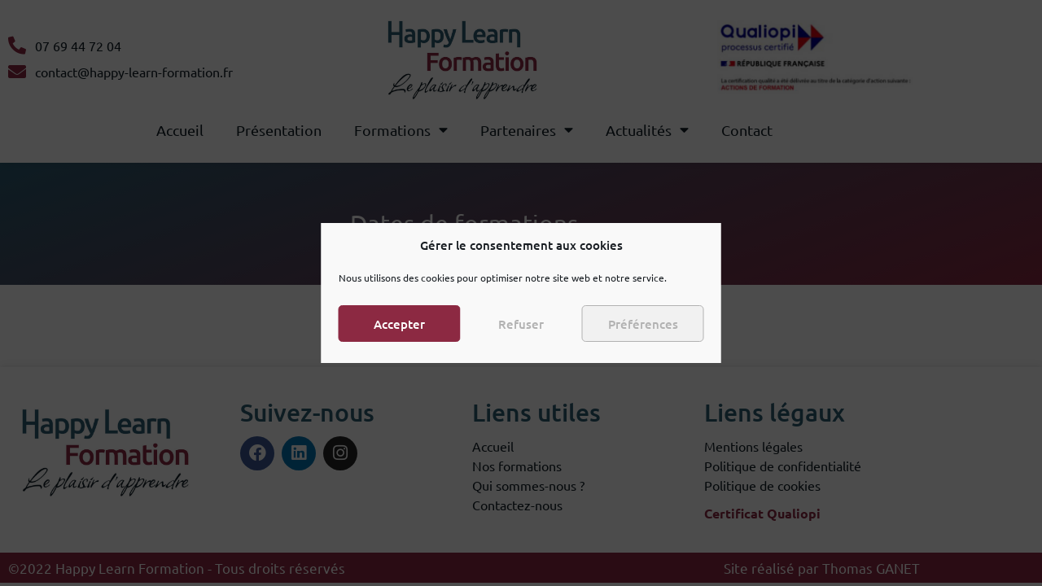

--- FILE ---
content_type: text/html; charset=UTF-8
request_url: https://happy-learn-formation.fr/dates-de-formations/
body_size: 36826
content:
<!doctype html>
<html lang="fr-FR" prefix="og: https://ogp.me/ns#">
<head>
	<meta charset="UTF-8">
	<meta name="viewport" content="width=device-width, initial-scale=1">
	<link rel="profile" href="https://gmpg.org/xfn/11">
	
<!-- Optimisation des moteurs de recherche par Rank Math - https://rankmath.com/ -->
<title>Dates de formations - Happy Learn Formation</title>
<meta name="robots" content="index, follow, max-snippet:-1, max-video-preview:-1, max-image-preview:large"/>
<link rel="canonical" href="https://happy-learn-formation.fr/dates-de-formations/" />
<meta property="og:locale" content="fr_FR" />
<meta property="og:type" content="article" />
<meta property="og:title" content="Dates de formations - Happy Learn Formation" />
<meta property="og:url" content="https://happy-learn-formation.fr/dates-de-formations/" />
<meta property="og:site_name" content="Happy Learn Formation" />
<meta property="og:updated_time" content="2023-09-20T17:45:58+02:00" />
<meta property="og:image" content="https://happy-learn-formation.fr/wp-content/uploads/2021/11/Social-Happy_learn.jpg" />
<meta property="og:image:secure_url" content="https://happy-learn-formation.fr/wp-content/uploads/2021/11/Social-Happy_learn.jpg" />
<meta property="og:image:width" content="1600" />
<meta property="og:image:height" content="800" />
<meta property="og:image:alt" content="date" />
<meta property="og:image:type" content="image/jpeg" />
<meta property="article:published_time" content="2023-05-09T15:25:04+02:00" />
<meta property="article:modified_time" content="2023-09-20T17:45:58+02:00" />
<meta name="twitter:card" content="summary_large_image" />
<meta name="twitter:title" content="Dates de formations - Happy Learn Formation" />
<meta name="twitter:image" content="https://happy-learn-formation.fr/wp-content/uploads/2021/11/Social-Happy_learn.jpg" />
<meta name="twitter:label1" content="Temps de lecture" />
<meta name="twitter:data1" content="Moins d’une minute" />
<script type="application/ld+json" class="rank-math-schema">{"@context":"https://schema.org","@graph":[{"@type":["Person","Organization"],"@id":"https://happy-learn-formation.fr/#person","name":"Thomas","logo":{"@type":"ImageObject","@id":"https://happy-learn-formation.fr/#logo","url":"https://happy-learn-formation.fr/wp-content/uploads/2024/05/cropped-Logo-Happy-Learn-Fond-blanc-1.jpg","contentUrl":"https://happy-learn-formation.fr/wp-content/uploads/2024/05/cropped-Logo-Happy-Learn-Fond-blanc-1.jpg","caption":"Happy Learn Formation","inLanguage":"fr-FR","width":"1818","height":"917"},"image":{"@type":"ImageObject","@id":"https://happy-learn-formation.fr/#logo","url":"https://happy-learn-formation.fr/wp-content/uploads/2024/05/cropped-Logo-Happy-Learn-Fond-blanc-1.jpg","contentUrl":"https://happy-learn-formation.fr/wp-content/uploads/2024/05/cropped-Logo-Happy-Learn-Fond-blanc-1.jpg","caption":"Happy Learn Formation","inLanguage":"fr-FR","width":"1818","height":"917"}},{"@type":"WebSite","@id":"https://happy-learn-formation.fr/#website","url":"https://happy-learn-formation.fr","name":"Happy Learn Formation","publisher":{"@id":"https://happy-learn-formation.fr/#person"},"inLanguage":"fr-FR"},{"@type":"ImageObject","@id":"https://happy-learn-formation.fr/wp-content/uploads/2021/11/Social-Happy_learn.jpg","url":"https://happy-learn-formation.fr/wp-content/uploads/2021/11/Social-Happy_learn.jpg","width":"1600","height":"800","inLanguage":"fr-FR"},{"@type":"WebPage","@id":"https://happy-learn-formation.fr/dates-de-formations/#webpage","url":"https://happy-learn-formation.fr/dates-de-formations/","name":"Dates de formations - Happy Learn Formation","datePublished":"2023-05-09T15:25:04+02:00","dateModified":"2023-09-20T17:45:58+02:00","isPartOf":{"@id":"https://happy-learn-formation.fr/#website"},"primaryImageOfPage":{"@id":"https://happy-learn-formation.fr/wp-content/uploads/2021/11/Social-Happy_learn.jpg"},"inLanguage":"fr-FR"},{"@type":"Person","@id":"https://happy-learn-formation.fr/author/contacthappy-learn-formation-fr/","name":"contact@happy-learn-formation.fr","url":"https://happy-learn-formation.fr/author/contacthappy-learn-formation-fr/","image":{"@type":"ImageObject","@id":"https://secure.gravatar.com/avatar/f9abe2c1234130b9de370a12951b05fbeef6e7c3107452ddc879bef9f720e1c2?s=96&amp;d=mm&amp;r=g","url":"https://secure.gravatar.com/avatar/f9abe2c1234130b9de370a12951b05fbeef6e7c3107452ddc879bef9f720e1c2?s=96&amp;d=mm&amp;r=g","caption":"contact@happy-learn-formation.fr","inLanguage":"fr-FR"}},{"@type":"Article","headline":"Dates de formations - Happy Learn Formation","keywords":"date,formation,snoezelen room,commercial","datePublished":"2023-05-09T15:25:04+02:00","dateModified":"2023-09-20T17:45:58+02:00","author":{"@id":"https://happy-learn-formation.fr/author/contacthappy-learn-formation-fr/","name":"contact@happy-learn-formation.fr"},"publisher":{"@id":"https://happy-learn-formation.fr/#person"},"name":"Dates de formations - Happy Learn Formation","@id":"https://happy-learn-formation.fr/dates-de-formations/#richSnippet","isPartOf":{"@id":"https://happy-learn-formation.fr/dates-de-formations/#webpage"},"image":{"@id":"https://happy-learn-formation.fr/wp-content/uploads/2021/11/Social-Happy_learn.jpg"},"inLanguage":"fr-FR","mainEntityOfPage":{"@id":"https://happy-learn-formation.fr/dates-de-formations/#webpage"}}]}</script>
<!-- /Extension Rank Math WordPress SEO -->

<link rel='dns-prefetch' href='//stats.wp.com' />
<link rel="alternate" type="application/rss+xml" title="Happy Learn Formation &raquo; Flux" href="https://happy-learn-formation.fr/feed/" />
<link rel="alternate" type="application/rss+xml" title="Happy Learn Formation &raquo; Flux des commentaires" href="https://happy-learn-formation.fr/comments/feed/" />
<link rel="alternate" title="oEmbed (JSON)" type="application/json+oembed" href="https://happy-learn-formation.fr/wp-json/oembed/1.0/embed?url=https%3A%2F%2Fhappy-learn-formation.fr%2Fdates-de-formations%2F" />
<link rel="alternate" title="oEmbed (XML)" type="text/xml+oembed" href="https://happy-learn-formation.fr/wp-json/oembed/1.0/embed?url=https%3A%2F%2Fhappy-learn-formation.fr%2Fdates-de-formations%2F&#038;format=xml" />
<style id='wp-img-auto-sizes-contain-inline-css'>
img:is([sizes=auto i],[sizes^="auto," i]){contain-intrinsic-size:3000px 1500px}
/*# sourceURL=wp-img-auto-sizes-contain-inline-css */
</style>
<style id='wp-emoji-styles-inline-css'>

	img.wp-smiley, img.emoji {
		display: inline !important;
		border: none !important;
		box-shadow: none !important;
		height: 1em !important;
		width: 1em !important;
		margin: 0 0.07em !important;
		vertical-align: -0.1em !important;
		background: none !important;
		padding: 0 !important;
	}
/*# sourceURL=wp-emoji-styles-inline-css */
</style>
<link rel='stylesheet' id='mediaelement-css' href='https://happy-learn-formation.fr/wp-includes/js/mediaelement/mediaelementplayer-legacy.min.css?ver=4.2.17' media='all' />
<link rel='stylesheet' id='wp-mediaelement-css' href='https://happy-learn-formation.fr/wp-includes/js/mediaelement/wp-mediaelement.min.css?ver=6.9' media='all' />
<style id='jetpack-sharing-buttons-style-inline-css'>
.jetpack-sharing-buttons__services-list{display:flex;flex-direction:row;flex-wrap:wrap;gap:0;list-style-type:none;margin:5px;padding:0}.jetpack-sharing-buttons__services-list.has-small-icon-size{font-size:12px}.jetpack-sharing-buttons__services-list.has-normal-icon-size{font-size:16px}.jetpack-sharing-buttons__services-list.has-large-icon-size{font-size:24px}.jetpack-sharing-buttons__services-list.has-huge-icon-size{font-size:36px}@media print{.jetpack-sharing-buttons__services-list{display:none!important}}.editor-styles-wrapper .wp-block-jetpack-sharing-buttons{gap:0;padding-inline-start:0}ul.jetpack-sharing-buttons__services-list.has-background{padding:1.25em 2.375em}
/*# sourceURL=https://happy-learn-formation.fr/wp-content/plugins/jetpack/_inc/blocks/sharing-buttons/view.css */
</style>
<link rel='stylesheet' id='jet-engine-frontend-css' href='https://happy-learn-formation.fr/wp-content/plugins/jet-engine/assets/css/frontend.css?ver=3.5.1' media='all' />
<style id='global-styles-inline-css'>
:root{--wp--preset--aspect-ratio--square: 1;--wp--preset--aspect-ratio--4-3: 4/3;--wp--preset--aspect-ratio--3-4: 3/4;--wp--preset--aspect-ratio--3-2: 3/2;--wp--preset--aspect-ratio--2-3: 2/3;--wp--preset--aspect-ratio--16-9: 16/9;--wp--preset--aspect-ratio--9-16: 9/16;--wp--preset--color--black: #000000;--wp--preset--color--cyan-bluish-gray: #abb8c3;--wp--preset--color--white: #ffffff;--wp--preset--color--pale-pink: #f78da7;--wp--preset--color--vivid-red: #cf2e2e;--wp--preset--color--luminous-vivid-orange: #ff6900;--wp--preset--color--luminous-vivid-amber: #fcb900;--wp--preset--color--light-green-cyan: #7bdcb5;--wp--preset--color--vivid-green-cyan: #00d084;--wp--preset--color--pale-cyan-blue: #8ed1fc;--wp--preset--color--vivid-cyan-blue: #0693e3;--wp--preset--color--vivid-purple: #9b51e0;--wp--preset--gradient--vivid-cyan-blue-to-vivid-purple: linear-gradient(135deg,rgb(6,147,227) 0%,rgb(155,81,224) 100%);--wp--preset--gradient--light-green-cyan-to-vivid-green-cyan: linear-gradient(135deg,rgb(122,220,180) 0%,rgb(0,208,130) 100%);--wp--preset--gradient--luminous-vivid-amber-to-luminous-vivid-orange: linear-gradient(135deg,rgb(252,185,0) 0%,rgb(255,105,0) 100%);--wp--preset--gradient--luminous-vivid-orange-to-vivid-red: linear-gradient(135deg,rgb(255,105,0) 0%,rgb(207,46,46) 100%);--wp--preset--gradient--very-light-gray-to-cyan-bluish-gray: linear-gradient(135deg,rgb(238,238,238) 0%,rgb(169,184,195) 100%);--wp--preset--gradient--cool-to-warm-spectrum: linear-gradient(135deg,rgb(74,234,220) 0%,rgb(151,120,209) 20%,rgb(207,42,186) 40%,rgb(238,44,130) 60%,rgb(251,105,98) 80%,rgb(254,248,76) 100%);--wp--preset--gradient--blush-light-purple: linear-gradient(135deg,rgb(255,206,236) 0%,rgb(152,150,240) 100%);--wp--preset--gradient--blush-bordeaux: linear-gradient(135deg,rgb(254,205,165) 0%,rgb(254,45,45) 50%,rgb(107,0,62) 100%);--wp--preset--gradient--luminous-dusk: linear-gradient(135deg,rgb(255,203,112) 0%,rgb(199,81,192) 50%,rgb(65,88,208) 100%);--wp--preset--gradient--pale-ocean: linear-gradient(135deg,rgb(255,245,203) 0%,rgb(182,227,212) 50%,rgb(51,167,181) 100%);--wp--preset--gradient--electric-grass: linear-gradient(135deg,rgb(202,248,128) 0%,rgb(113,206,126) 100%);--wp--preset--gradient--midnight: linear-gradient(135deg,rgb(2,3,129) 0%,rgb(40,116,252) 100%);--wp--preset--font-size--small: 13px;--wp--preset--font-size--medium: 20px;--wp--preset--font-size--large: 36px;--wp--preset--font-size--x-large: 42px;--wp--preset--spacing--20: 0.44rem;--wp--preset--spacing--30: 0.67rem;--wp--preset--spacing--40: 1rem;--wp--preset--spacing--50: 1.5rem;--wp--preset--spacing--60: 2.25rem;--wp--preset--spacing--70: 3.38rem;--wp--preset--spacing--80: 5.06rem;--wp--preset--shadow--natural: 6px 6px 9px rgba(0, 0, 0, 0.2);--wp--preset--shadow--deep: 12px 12px 50px rgba(0, 0, 0, 0.4);--wp--preset--shadow--sharp: 6px 6px 0px rgba(0, 0, 0, 0.2);--wp--preset--shadow--outlined: 6px 6px 0px -3px rgb(255, 255, 255), 6px 6px rgb(0, 0, 0);--wp--preset--shadow--crisp: 6px 6px 0px rgb(0, 0, 0);}:root { --wp--style--global--content-size: 800px;--wp--style--global--wide-size: 1200px; }:where(body) { margin: 0; }.wp-site-blocks > .alignleft { float: left; margin-right: 2em; }.wp-site-blocks > .alignright { float: right; margin-left: 2em; }.wp-site-blocks > .aligncenter { justify-content: center; margin-left: auto; margin-right: auto; }:where(.wp-site-blocks) > * { margin-block-start: 24px; margin-block-end: 0; }:where(.wp-site-blocks) > :first-child { margin-block-start: 0; }:where(.wp-site-blocks) > :last-child { margin-block-end: 0; }:root { --wp--style--block-gap: 24px; }:root :where(.is-layout-flow) > :first-child{margin-block-start: 0;}:root :where(.is-layout-flow) > :last-child{margin-block-end: 0;}:root :where(.is-layout-flow) > *{margin-block-start: 24px;margin-block-end: 0;}:root :where(.is-layout-constrained) > :first-child{margin-block-start: 0;}:root :where(.is-layout-constrained) > :last-child{margin-block-end: 0;}:root :where(.is-layout-constrained) > *{margin-block-start: 24px;margin-block-end: 0;}:root :where(.is-layout-flex){gap: 24px;}:root :where(.is-layout-grid){gap: 24px;}.is-layout-flow > .alignleft{float: left;margin-inline-start: 0;margin-inline-end: 2em;}.is-layout-flow > .alignright{float: right;margin-inline-start: 2em;margin-inline-end: 0;}.is-layout-flow > .aligncenter{margin-left: auto !important;margin-right: auto !important;}.is-layout-constrained > .alignleft{float: left;margin-inline-start: 0;margin-inline-end: 2em;}.is-layout-constrained > .alignright{float: right;margin-inline-start: 2em;margin-inline-end: 0;}.is-layout-constrained > .aligncenter{margin-left: auto !important;margin-right: auto !important;}.is-layout-constrained > :where(:not(.alignleft):not(.alignright):not(.alignfull)){max-width: var(--wp--style--global--content-size);margin-left: auto !important;margin-right: auto !important;}.is-layout-constrained > .alignwide{max-width: var(--wp--style--global--wide-size);}body .is-layout-flex{display: flex;}.is-layout-flex{flex-wrap: wrap;align-items: center;}.is-layout-flex > :is(*, div){margin: 0;}body .is-layout-grid{display: grid;}.is-layout-grid > :is(*, div){margin: 0;}body{padding-top: 0px;padding-right: 0px;padding-bottom: 0px;padding-left: 0px;}a:where(:not(.wp-element-button)){text-decoration: underline;}:root :where(.wp-element-button, .wp-block-button__link){background-color: #32373c;border-width: 0;color: #fff;font-family: inherit;font-size: inherit;font-style: inherit;font-weight: inherit;letter-spacing: inherit;line-height: inherit;padding-top: calc(0.667em + 2px);padding-right: calc(1.333em + 2px);padding-bottom: calc(0.667em + 2px);padding-left: calc(1.333em + 2px);text-decoration: none;text-transform: inherit;}.has-black-color{color: var(--wp--preset--color--black) !important;}.has-cyan-bluish-gray-color{color: var(--wp--preset--color--cyan-bluish-gray) !important;}.has-white-color{color: var(--wp--preset--color--white) !important;}.has-pale-pink-color{color: var(--wp--preset--color--pale-pink) !important;}.has-vivid-red-color{color: var(--wp--preset--color--vivid-red) !important;}.has-luminous-vivid-orange-color{color: var(--wp--preset--color--luminous-vivid-orange) !important;}.has-luminous-vivid-amber-color{color: var(--wp--preset--color--luminous-vivid-amber) !important;}.has-light-green-cyan-color{color: var(--wp--preset--color--light-green-cyan) !important;}.has-vivid-green-cyan-color{color: var(--wp--preset--color--vivid-green-cyan) !important;}.has-pale-cyan-blue-color{color: var(--wp--preset--color--pale-cyan-blue) !important;}.has-vivid-cyan-blue-color{color: var(--wp--preset--color--vivid-cyan-blue) !important;}.has-vivid-purple-color{color: var(--wp--preset--color--vivid-purple) !important;}.has-black-background-color{background-color: var(--wp--preset--color--black) !important;}.has-cyan-bluish-gray-background-color{background-color: var(--wp--preset--color--cyan-bluish-gray) !important;}.has-white-background-color{background-color: var(--wp--preset--color--white) !important;}.has-pale-pink-background-color{background-color: var(--wp--preset--color--pale-pink) !important;}.has-vivid-red-background-color{background-color: var(--wp--preset--color--vivid-red) !important;}.has-luminous-vivid-orange-background-color{background-color: var(--wp--preset--color--luminous-vivid-orange) !important;}.has-luminous-vivid-amber-background-color{background-color: var(--wp--preset--color--luminous-vivid-amber) !important;}.has-light-green-cyan-background-color{background-color: var(--wp--preset--color--light-green-cyan) !important;}.has-vivid-green-cyan-background-color{background-color: var(--wp--preset--color--vivid-green-cyan) !important;}.has-pale-cyan-blue-background-color{background-color: var(--wp--preset--color--pale-cyan-blue) !important;}.has-vivid-cyan-blue-background-color{background-color: var(--wp--preset--color--vivid-cyan-blue) !important;}.has-vivid-purple-background-color{background-color: var(--wp--preset--color--vivid-purple) !important;}.has-black-border-color{border-color: var(--wp--preset--color--black) !important;}.has-cyan-bluish-gray-border-color{border-color: var(--wp--preset--color--cyan-bluish-gray) !important;}.has-white-border-color{border-color: var(--wp--preset--color--white) !important;}.has-pale-pink-border-color{border-color: var(--wp--preset--color--pale-pink) !important;}.has-vivid-red-border-color{border-color: var(--wp--preset--color--vivid-red) !important;}.has-luminous-vivid-orange-border-color{border-color: var(--wp--preset--color--luminous-vivid-orange) !important;}.has-luminous-vivid-amber-border-color{border-color: var(--wp--preset--color--luminous-vivid-amber) !important;}.has-light-green-cyan-border-color{border-color: var(--wp--preset--color--light-green-cyan) !important;}.has-vivid-green-cyan-border-color{border-color: var(--wp--preset--color--vivid-green-cyan) !important;}.has-pale-cyan-blue-border-color{border-color: var(--wp--preset--color--pale-cyan-blue) !important;}.has-vivid-cyan-blue-border-color{border-color: var(--wp--preset--color--vivid-cyan-blue) !important;}.has-vivid-purple-border-color{border-color: var(--wp--preset--color--vivid-purple) !important;}.has-vivid-cyan-blue-to-vivid-purple-gradient-background{background: var(--wp--preset--gradient--vivid-cyan-blue-to-vivid-purple) !important;}.has-light-green-cyan-to-vivid-green-cyan-gradient-background{background: var(--wp--preset--gradient--light-green-cyan-to-vivid-green-cyan) !important;}.has-luminous-vivid-amber-to-luminous-vivid-orange-gradient-background{background: var(--wp--preset--gradient--luminous-vivid-amber-to-luminous-vivid-orange) !important;}.has-luminous-vivid-orange-to-vivid-red-gradient-background{background: var(--wp--preset--gradient--luminous-vivid-orange-to-vivid-red) !important;}.has-very-light-gray-to-cyan-bluish-gray-gradient-background{background: var(--wp--preset--gradient--very-light-gray-to-cyan-bluish-gray) !important;}.has-cool-to-warm-spectrum-gradient-background{background: var(--wp--preset--gradient--cool-to-warm-spectrum) !important;}.has-blush-light-purple-gradient-background{background: var(--wp--preset--gradient--blush-light-purple) !important;}.has-blush-bordeaux-gradient-background{background: var(--wp--preset--gradient--blush-bordeaux) !important;}.has-luminous-dusk-gradient-background{background: var(--wp--preset--gradient--luminous-dusk) !important;}.has-pale-ocean-gradient-background{background: var(--wp--preset--gradient--pale-ocean) !important;}.has-electric-grass-gradient-background{background: var(--wp--preset--gradient--electric-grass) !important;}.has-midnight-gradient-background{background: var(--wp--preset--gradient--midnight) !important;}.has-small-font-size{font-size: var(--wp--preset--font-size--small) !important;}.has-medium-font-size{font-size: var(--wp--preset--font-size--medium) !important;}.has-large-font-size{font-size: var(--wp--preset--font-size--large) !important;}.has-x-large-font-size{font-size: var(--wp--preset--font-size--x-large) !important;}
:root :where(.wp-block-pullquote){font-size: 1.5em;line-height: 1.6;}
/*# sourceURL=global-styles-inline-css */
</style>
<link rel='stylesheet' id='cmplz-general-css' href='https://happy-learn-formation.fr/wp-content/plugins/complianz-gdpr/assets/css/cookieblocker.min.css?ver=1765981735' media='all' />
<link rel='stylesheet' id='hello-elementor-css' href='https://happy-learn-formation.fr/wp-content/themes/hello-elementor/assets/css/reset.css?ver=3.4.6' media='all' />
<link rel='stylesheet' id='hello-elementor-theme-style-css' href='https://happy-learn-formation.fr/wp-content/themes/hello-elementor/assets/css/theme.css?ver=3.4.6' media='all' />
<link rel='stylesheet' id='hello-elementor-header-footer-css' href='https://happy-learn-formation.fr/wp-content/themes/hello-elementor/assets/css/header-footer.css?ver=3.4.6' media='all' />
<link rel='stylesheet' id='elementor-frontend-css' href='https://happy-learn-formation.fr/wp-content/plugins/elementor/assets/css/frontend.min.css?ver=3.34.2' media='all' />
<style id='elementor-frontend-inline-css'>
.elementor-kit-7{--e-global-color-primary:#2C5D73;--e-global-color-secondary:#8C2942;--e-global-color-text:#101D26;--e-global-color-accent:#8C2942;--e-global-color-cb3f994:#FFFFFF;--e-global-color-efa6354:#E8E8E8;--e-global-color-3f32783:#093447;--e-global-color-fd94265:#EBAABA;--e-global-color-672cc01:#2C5D73;--e-global-color-fb1bfa1:#8C2942;--e-global-typography-primary-font-family:"Ubuntu";--e-global-typography-primary-font-size:30px;--e-global-typography-secondary-font-family:"Ubuntu";--e-global-typography-secondary-font-size:16px;--e-global-typography-text-font-family:"Ubuntu";--e-global-typography-text-font-size:14px;--e-global-typography-text-font-weight:normal;--e-global-typography-accent-font-family:"Ubuntu";--e-global-typography-77d2a4f-font-family:"Ubuntu";--e-global-typography-77d2a4f-font-size:16px;--e-global-typography-77d2a4f-font-weight:normal;color:var( --e-global-color-text );font-family:"Ubuntu", Sans-serif;}.elementor-kit-7 button,.elementor-kit-7 input[type="button"],.elementor-kit-7 input[type="submit"],.elementor-kit-7 .elementor-button{background-color:var( --e-global-color-fb1bfa1 );color:var( --e-global-color-cb3f994 );border-radius:12px 12px 12px 12px;}.elementor-kit-7 button:hover,.elementor-kit-7 button:focus,.elementor-kit-7 input[type="button"]:hover,.elementor-kit-7 input[type="button"]:focus,.elementor-kit-7 input[type="submit"]:hover,.elementor-kit-7 input[type="submit"]:focus,.elementor-kit-7 .elementor-button:hover,.elementor-kit-7 .elementor-button:focus{background-color:var( --e-global-color-672cc01 );color:var( --e-global-color-cb3f994 );}.elementor-kit-7 e-page-transition{background-color:#FFBC7D;}.elementor-kit-7 a{color:var( --e-global-color-secondary );}.elementor-kit-7 h1{font-family:"Ubuntu", Sans-serif;font-size:2.2em;font-weight:400;}.elementor-kit-7 h2{font-family:"Ubuntu", Sans-serif;}.elementor-kit-7 h3{font-family:"Ubuntu", Sans-serif;}.elementor-kit-7 h4{font-family:"Ubuntu", Sans-serif;}.elementor-kit-7 h5{font-family:"Ubuntu", Sans-serif;}.elementor-kit-7 h6{font-family:"Ubuntu", Sans-serif;}.elementor-section.elementor-section-boxed > .elementor-container{max-width:1140px;}.e-con{--container-max-width:1140px;}.elementor-widget:not(:last-child){margin-block-end:20px;}.elementor-element{--widgets-spacing:20px 20px;--widgets-spacing-row:20px;--widgets-spacing-column:20px;}{}h1.entry-title{display:var(--page-title-display);}@media(max-width:1024px){.elementor-section.elementor-section-boxed > .elementor-container{max-width:1024px;}.e-con{--container-max-width:1024px;}}@media(max-width:767px){.elementor-kit-7 h1{font-size:2em;}.elementor-kit-7 h2{font-size:1.4em;}.elementor-kit-7 h3{font-size:1.3em;}.elementor-kit-7 h4{font-size:1.2em;}.elementor-kit-7 h5{font-size:1.1em;}.elementor-kit-7 h6{font-size:1em;}.elementor-section.elementor-section-boxed > .elementor-container{max-width:767px;}.e-con{--container-max-width:767px;}}
.elementor-39 .elementor-element.elementor-element-46ce55b:not(.elementor-motion-effects-element-type-background), .elementor-39 .elementor-element.elementor-element-46ce55b > .elementor-motion-effects-container > .elementor-motion-effects-layer{background-color:var( --e-global-color-cb3f994 );}.elementor-39 .elementor-element.elementor-element-46ce55b{transition:background 0.3s, border 0.3s, border-radius 0.3s, box-shadow 0.3s;padding:15px 0px 0px 0px;z-index:5;}.elementor-39 .elementor-element.elementor-element-46ce55b > .elementor-background-overlay{transition:background 0.3s, border-radius 0.3s, opacity 0.3s;}.elementor-bc-flex-widget .elementor-39 .elementor-element.elementor-element-54e7d9b.elementor-column .elementor-widget-wrap{align-items:center;}.elementor-39 .elementor-element.elementor-element-54e7d9b.elementor-column.elementor-element[data-element_type="column"] > .elementor-widget-wrap.elementor-element-populated{align-content:center;align-items:center;}.elementor-widget-icon-list .elementor-icon-list-item:not(:last-child):after{border-color:var( --e-global-color-text );}.elementor-widget-icon-list .elementor-icon-list-icon i{color:var( --e-global-color-primary );}.elementor-widget-icon-list .elementor-icon-list-icon svg{fill:var( --e-global-color-primary );}.elementor-widget-icon-list .elementor-icon-list-item > .elementor-icon-list-text, .elementor-widget-icon-list .elementor-icon-list-item > a{font-family:var( --e-global-typography-text-font-family ), Sans-serif;font-size:var( --e-global-typography-text-font-size );font-weight:var( --e-global-typography-text-font-weight );}.elementor-widget-icon-list .elementor-icon-list-text{color:var( --e-global-color-secondary );}.elementor-39 .elementor-element.elementor-element-0f6679a .elementor-icon-list-items:not(.elementor-inline-items) .elementor-icon-list-item:not(:last-child){padding-block-end:calc(8px/2);}.elementor-39 .elementor-element.elementor-element-0f6679a .elementor-icon-list-items:not(.elementor-inline-items) .elementor-icon-list-item:not(:first-child){margin-block-start:calc(8px/2);}.elementor-39 .elementor-element.elementor-element-0f6679a .elementor-icon-list-items.elementor-inline-items .elementor-icon-list-item{margin-inline:calc(8px/2);}.elementor-39 .elementor-element.elementor-element-0f6679a .elementor-icon-list-items.elementor-inline-items{margin-inline:calc(-8px/2);}.elementor-39 .elementor-element.elementor-element-0f6679a .elementor-icon-list-items.elementor-inline-items .elementor-icon-list-item:after{inset-inline-end:calc(-8px/2);}.elementor-39 .elementor-element.elementor-element-0f6679a .elementor-icon-list-icon i{color:var( --e-global-color-secondary );transition:color 0.3s;}.elementor-39 .elementor-element.elementor-element-0f6679a .elementor-icon-list-icon svg{fill:var( --e-global-color-secondary );transition:fill 0.3s;}.elementor-39 .elementor-element.elementor-element-0f6679a .elementor-icon-list-item:hover .elementor-icon-list-icon i{color:var( --e-global-color-primary );}.elementor-39 .elementor-element.elementor-element-0f6679a .elementor-icon-list-item:hover .elementor-icon-list-icon svg{fill:var( --e-global-color-primary );}.elementor-39 .elementor-element.elementor-element-0f6679a{--e-icon-list-icon-size:22px;--e-icon-list-icon-align:left;--e-icon-list-icon-margin:0 calc(var(--e-icon-list-icon-size, 1em) * 0.25) 0 0;--icon-vertical-offset:0px;}.elementor-39 .elementor-element.elementor-element-0f6679a .elementor-icon-list-text{color:var( --e-global-color-text );transition:color 0.3s;}.elementor-39 .elementor-element.elementor-element-bdcf7d5 > .elementor-element-populated{padding:0px 0px 0px 0px;}.elementor-widget-theme-site-logo .widget-image-caption{color:var( --e-global-color-text );font-family:var( --e-global-typography-text-font-family ), Sans-serif;font-size:var( --e-global-typography-text-font-size );font-weight:var( --e-global-typography-text-font-weight );}.elementor-39 .elementor-element.elementor-element-19d3d63 img{width:100%;max-width:214px;}.elementor-bc-flex-widget .elementor-39 .elementor-element.elementor-element-a3a1969.elementor-column .elementor-widget-wrap{align-items:center;}.elementor-39 .elementor-element.elementor-element-a3a1969.elementor-column.elementor-element[data-element_type="column"] > .elementor-widget-wrap.elementor-element-populated{align-content:center;align-items:center;}.elementor-39 .elementor-element.elementor-element-a3a1969 > .elementor-widget-wrap > .elementor-widget:not(.elementor-widget__width-auto):not(.elementor-widget__width-initial):not(:last-child):not(.elementor-absolute){margin-block-end:0px;}.elementor-widget-image .widget-image-caption{color:var( --e-global-color-text );font-family:var( --e-global-typography-text-font-family ), Sans-serif;font-size:var( --e-global-typography-text-font-size );font-weight:var( --e-global-typography-text-font-weight );}.elementor-39 .elementor-element.elementor-element-8f896f8{text-align:end;}.elementor-39 .elementor-element.elementor-element-8f896f8 img{width:248px;}.elementor-widget-nav-menu .elementor-nav-menu .elementor-item{font-family:var( --e-global-typography-primary-font-family ), Sans-serif;font-size:var( --e-global-typography-primary-font-size );}.elementor-widget-nav-menu .elementor-nav-menu--main .elementor-item{color:var( --e-global-color-text );fill:var( --e-global-color-text );}.elementor-widget-nav-menu .elementor-nav-menu--main .elementor-item:hover,
					.elementor-widget-nav-menu .elementor-nav-menu--main .elementor-item.elementor-item-active,
					.elementor-widget-nav-menu .elementor-nav-menu--main .elementor-item.highlighted,
					.elementor-widget-nav-menu .elementor-nav-menu--main .elementor-item:focus{color:var( --e-global-color-accent );fill:var( --e-global-color-accent );}.elementor-widget-nav-menu .elementor-nav-menu--main:not(.e--pointer-framed) .elementor-item:before,
					.elementor-widget-nav-menu .elementor-nav-menu--main:not(.e--pointer-framed) .elementor-item:after{background-color:var( --e-global-color-accent );}.elementor-widget-nav-menu .e--pointer-framed .elementor-item:before,
					.elementor-widget-nav-menu .e--pointer-framed .elementor-item:after{border-color:var( --e-global-color-accent );}.elementor-widget-nav-menu{--e-nav-menu-divider-color:var( --e-global-color-text );}.elementor-widget-nav-menu .elementor-nav-menu--dropdown .elementor-item, .elementor-widget-nav-menu .elementor-nav-menu--dropdown  .elementor-sub-item{font-family:var( --e-global-typography-accent-font-family ), Sans-serif;}.elementor-39 .elementor-element.elementor-element-f55ada6 .elementor-menu-toggle{margin:0 auto;background-color:var( --e-global-color-secondary );}.elementor-39 .elementor-element.elementor-element-f55ada6 .elementor-nav-menu .elementor-item{font-family:"Ubuntu", Sans-serif;font-size:1.1em;}.elementor-39 .elementor-element.elementor-element-f55ada6 .elementor-nav-menu--main .elementor-item{padding-left:0px;padding-right:0px;padding-top:10px;padding-bottom:10px;}.elementor-39 .elementor-element.elementor-element-f55ada6{--e-nav-menu-horizontal-menu-item-margin:calc( 10px / 2 );}.elementor-39 .elementor-element.elementor-element-f55ada6 .elementor-nav-menu--main:not(.elementor-nav-menu--layout-horizontal) .elementor-nav-menu > li:not(:last-child){margin-bottom:10px;}.elementor-39 .elementor-element.elementor-element-f55ada6 div.elementor-menu-toggle{color:var( --e-global-color-cb3f994 );}.elementor-39 .elementor-element.elementor-element-f55ada6 div.elementor-menu-toggle svg{fill:var( --e-global-color-cb3f994 );}.elementor-39 .elementor-element.elementor-element-83d00c2{box-shadow:0px 0px 10px 0px rgba(0, 0, 0, 0.12);transition:background 0.3s, border 0.3s, border-radius 0.3s, box-shadow 0.3s;padding:5px 0px 15px 0px;z-index:4;}.elementor-39 .elementor-element.elementor-element-83d00c2 > .elementor-background-overlay{transition:background 0.3s, border-radius 0.3s, opacity 0.3s;}.elementor-39 .elementor-element.elementor-element-3f1060f > .elementor-element-populated{padding:0px 0px 0px 0px;}.elementor-39 .elementor-element.elementor-element-070b217 .elementor-menu-toggle{margin:0 auto;}.elementor-39 .elementor-element.elementor-element-070b217 .elementor-nav-menu .elementor-item{font-family:"Ubuntu", Sans-serif;font-size:1.1em;}.elementor-39 .elementor-element.elementor-element-070b217 .elementor-nav-menu--main .elementor-item{padding-left:0px;padding-right:0px;padding-top:15px;padding-bottom:15px;}.elementor-39 .elementor-element.elementor-element-070b217{--e-nav-menu-horizontal-menu-item-margin:calc( 40px / 2 );}.elementor-39 .elementor-element.elementor-element-070b217 .elementor-nav-menu--main:not(.elementor-nav-menu--layout-horizontal) .elementor-nav-menu > li:not(:last-child){margin-bottom:40px;}.elementor-theme-builder-content-area{height:400px;}.elementor-location-header:before, .elementor-location-footer:before{content:"";display:table;clear:both;}@media(max-width:1024px){.elementor-widget-icon-list .elementor-icon-list-item > .elementor-icon-list-text, .elementor-widget-icon-list .elementor-icon-list-item > a{font-size:var( --e-global-typography-text-font-size );}.elementor-widget-theme-site-logo .widget-image-caption{font-size:var( --e-global-typography-text-font-size );}.elementor-widget-image .widget-image-caption{font-size:var( --e-global-typography-text-font-size );}.elementor-widget-nav-menu .elementor-nav-menu .elementor-item{font-size:var( --e-global-typography-primary-font-size );}}@media(max-width:767px){.elementor-39 .elementor-element.elementor-element-46ce55b{padding:5px 0px 5px 0px;}.elementor-widget-icon-list .elementor-icon-list-item > .elementor-icon-list-text, .elementor-widget-icon-list .elementor-icon-list-item > a{font-size:var( --e-global-typography-text-font-size );}.elementor-39 .elementor-element.elementor-element-bdcf7d5{width:70%;}.elementor-widget-theme-site-logo .widget-image-caption{font-size:var( --e-global-typography-text-font-size );}.elementor-39 .elementor-element.elementor-element-19d3d63 img{max-width:183px;}.elementor-39 .elementor-element.elementor-element-a3a1969{width:30%;}.elementor-bc-flex-widget .elementor-39 .elementor-element.elementor-element-a3a1969.elementor-column .elementor-widget-wrap{align-items:center;}.elementor-39 .elementor-element.elementor-element-a3a1969.elementor-column.elementor-element[data-element_type="column"] > .elementor-widget-wrap.elementor-element-populated{align-content:center;align-items:center;}.elementor-widget-image .widget-image-caption{font-size:var( --e-global-typography-text-font-size );}.elementor-39 .elementor-element.elementor-element-8f896f8 > .elementor-widget-container{margin:0px 0px 10px 0px;}.elementor-widget-nav-menu .elementor-nav-menu .elementor-item{font-size:var( --e-global-typography-primary-font-size );}}@media(min-width:768px){.elementor-39 .elementor-element.elementor-element-54e7d9b{width:39.034%;}.elementor-39 .elementor-element.elementor-element-bdcf7d5{width:21.568%;}.elementor-39 .elementor-element.elementor-element-a3a1969{width:39.035%;}}
.elementor-40 .elementor-element.elementor-element-514986a{box-shadow:0px 0px 10px 0px rgba(0, 0, 0, 0.12);padding:30px 0px 30px 0px;}.elementor-widget-theme-site-logo .widget-image-caption{color:var( --e-global-color-text );font-family:var( --e-global-typography-text-font-family ), Sans-serif;font-size:var( --e-global-typography-text-font-size );font-weight:var( --e-global-typography-text-font-weight );}.elementor-40 .elementor-element.elementor-element-5f70298{text-align:start;}.elementor-40 .elementor-element.elementor-element-5f70298 img{width:90%;}.elementor-40 .elementor-element.elementor-element-f9d21ef > .elementor-widget-wrap > .elementor-widget:not(.elementor-widget__width-auto):not(.elementor-widget__width-initial):not(:last-child):not(.elementor-absolute){margin-block-end:15px;}.elementor-widget-heading .elementor-heading-title{font-family:var( --e-global-typography-primary-font-family ), Sans-serif;font-size:var( --e-global-typography-primary-font-size );color:var( --e-global-color-primary );}.elementor-40 .elementor-element.elementor-element-4660369{--grid-template-columns:repeat(0, auto);--icon-size:21px;--grid-column-gap:5px;--grid-row-gap:0px;}.elementor-40 .elementor-element.elementor-element-4660369 .elementor-widget-container{text-align:left;}.elementor-40 .elementor-element.elementor-element-5b4912e > .elementor-widget-wrap > .elementor-widget:not(.elementor-widget__width-auto):not(.elementor-widget__width-initial):not(:last-child):not(.elementor-absolute){margin-block-end:15px;}.elementor-widget-icon-list .elementor-icon-list-item:not(:last-child):after{border-color:var( --e-global-color-text );}.elementor-widget-icon-list .elementor-icon-list-icon i{color:var( --e-global-color-primary );}.elementor-widget-icon-list .elementor-icon-list-icon svg{fill:var( --e-global-color-primary );}.elementor-widget-icon-list .elementor-icon-list-item > .elementor-icon-list-text, .elementor-widget-icon-list .elementor-icon-list-item > a{font-family:var( --e-global-typography-text-font-family ), Sans-serif;font-size:var( --e-global-typography-text-font-size );font-weight:var( --e-global-typography-text-font-weight );}.elementor-widget-icon-list .elementor-icon-list-text{color:var( --e-global-color-secondary );}.elementor-40 .elementor-element.elementor-element-75d147c .elementor-icon-list-icon i{transition:color 0.3s;}.elementor-40 .elementor-element.elementor-element-75d147c .elementor-icon-list-icon svg{transition:fill 0.3s;}.elementor-40 .elementor-element.elementor-element-75d147c{--e-icon-list-icon-size:14px;--icon-vertical-offset:0px;}.elementor-40 .elementor-element.elementor-element-75d147c .elementor-icon-list-text{color:var( --e-global-color-text );transition:color 0.3s;}.elementor-40 .elementor-element.elementor-element-c4632cc > .elementor-widget-wrap > .elementor-widget:not(.elementor-widget__width-auto):not(.elementor-widget__width-initial):not(:last-child):not(.elementor-absolute){margin-block-end:15px;}.elementor-40 .elementor-element.elementor-element-0a6d359 .elementor-icon-list-icon i{transition:color 0.3s;}.elementor-40 .elementor-element.elementor-element-0a6d359 .elementor-icon-list-icon svg{transition:fill 0.3s;}.elementor-40 .elementor-element.elementor-element-0a6d359{--e-icon-list-icon-size:14px;--icon-vertical-offset:0px;}.elementor-40 .elementor-element.elementor-element-0a6d359 .elementor-icon-list-text{color:var( --e-global-color-text );transition:color 0.3s;}.elementor-40 .elementor-element.elementor-element-a83cb8d .elementor-heading-title{font-family:"Ubuntu", Sans-serif;font-size:1em;font-weight:900;color:var( --e-global-color-secondary );}.elementor-40 .elementor-element.elementor-element-9287a00 > .elementor-container > .elementor-column > .elementor-widget-wrap{align-content:center;align-items:center;}.elementor-40 .elementor-element.elementor-element-9287a00:not(.elementor-motion-effects-element-type-background), .elementor-40 .elementor-element.elementor-element-9287a00 > .elementor-motion-effects-container > .elementor-motion-effects-layer{background-color:var( --e-global-color-secondary );}.elementor-40 .elementor-element.elementor-element-9287a00{transition:background 0.3s, border 0.3s, border-radius 0.3s, box-shadow 0.3s;}.elementor-40 .elementor-element.elementor-element-9287a00 > .elementor-background-overlay{transition:background 0.3s, border-radius 0.3s, opacity 0.3s;}.elementor-40 .elementor-element.elementor-element-216c43d .elementor-heading-title{font-family:"Ubuntu", Sans-serif;font-size:17px;color:var( --e-global-color-cb3f994 );}.elementor-40 .elementor-element.elementor-element-e8e51cd{text-align:end;}.elementor-40 .elementor-element.elementor-element-e8e51cd .elementor-heading-title{font-family:"Ubuntu", Sans-serif;font-size:17px;color:var( --e-global-color-cb3f994 );}.elementor-theme-builder-content-area{height:400px;}.elementor-location-header:before, .elementor-location-footer:before{content:"";display:table;clear:both;}@media(max-width:1024px){.elementor-widget-theme-site-logo .widget-image-caption{font-size:var( --e-global-typography-text-font-size );}.elementor-widget-heading .elementor-heading-title{font-size:var( --e-global-typography-primary-font-size );}.elementor-widget-icon-list .elementor-icon-list-item > .elementor-icon-list-text, .elementor-widget-icon-list .elementor-icon-list-item > a{font-size:var( --e-global-typography-text-font-size );}}@media(max-width:767px){.elementor-40 .elementor-element.elementor-element-d74c37e{width:50%;}.elementor-widget-theme-site-logo .widget-image-caption{font-size:var( --e-global-typography-text-font-size );}.elementor-40 .elementor-element.elementor-element-5f70298 img{width:100%;}.elementor-40 .elementor-element.elementor-element-f9d21ef{width:50%;}.elementor-widget-heading .elementor-heading-title{font-size:var( --e-global-typography-primary-font-size );}.elementor-40 .elementor-element.elementor-element-5b4912e{width:50%;}.elementor-widget-icon-list .elementor-icon-list-item > .elementor-icon-list-text, .elementor-widget-icon-list .elementor-icon-list-item > a{font-size:var( --e-global-typography-text-font-size );}.elementor-40 .elementor-element.elementor-element-c4632cc{width:50%;}.elementor-40 .elementor-element.elementor-element-9287a00{padding:10px 0px 10px 0px;}.elementor-40 .elementor-element.elementor-element-216c43d{text-align:center;}.elementor-40 .elementor-element.elementor-element-e8e51cd{text-align:center;}}
.elementor-67 .elementor-element.elementor-element-3562227:not(.elementor-motion-effects-element-type-background), .elementor-67 .elementor-element.elementor-element-3562227 > .elementor-motion-effects-container > .elementor-motion-effects-layer{background-color:transparent;background-image:linear-gradient(160deg, var( --e-global-color-primary ) 0%, var( --e-global-color-secondary ) 100%);}.elementor-67 .elementor-element.elementor-element-3562227{transition:background 0.3s, border 0.3s, border-radius 0.3s, box-shadow 0.3s;padding:50px 0px 50px 0px;}.elementor-67 .elementor-element.elementor-element-3562227 > .elementor-background-overlay{transition:background 0.3s, border-radius 0.3s, opacity 0.3s;}.elementor-widget-theme-post-title .elementor-heading-title{font-family:var( --e-global-typography-primary-font-family ), Sans-serif;font-size:var( --e-global-typography-primary-font-size );color:var( --e-global-color-primary );}.elementor-67 .elementor-element.elementor-element-3fb3b60{text-align:center;}.elementor-67 .elementor-element.elementor-element-3fb3b60 .elementor-heading-title{color:var( --e-global-color-cb3f994 );}.elementor-67 .elementor-element.elementor-element-2c3fcc24{padding:50px 0px 50px 0px;}.elementor-widget-theme-post-content{color:var( --e-global-color-text );font-family:var( --e-global-typography-text-font-family ), Sans-serif;font-size:var( --e-global-typography-text-font-size );font-weight:var( --e-global-typography-text-font-weight );}.elementor-67 .elementor-element.elementor-element-4751adb7{font-family:"Ubuntu", Sans-serif;font-size:16px;font-weight:normal;}@media(max-width:1024px){.elementor-67 .elementor-element.elementor-element-3562227{padding:20px 0px 20px 0px;}.elementor-widget-theme-post-title .elementor-heading-title{font-size:var( --e-global-typography-primary-font-size );}.elementor-widget-theme-post-content{font-size:var( --e-global-typography-text-font-size );}}@media(max-width:767px){.elementor-widget-theme-post-title .elementor-heading-title{font-size:var( --e-global-typography-primary-font-size );}.elementor-67 .elementor-element.elementor-element-2c3fcc24{padding:20px 0px 20px 0px;}.elementor-widget-theme-post-content{font-size:var( --e-global-typography-text-font-size );}}
/*# sourceURL=elementor-frontend-inline-css */
</style>
<link rel='stylesheet' id='widget-icon-list-css' href='https://happy-learn-formation.fr/wp-content/plugins/elementor/assets/css/widget-icon-list.min.css?ver=3.34.2' media='all' />
<link rel='stylesheet' id='widget-image-css' href='https://happy-learn-formation.fr/wp-content/plugins/elementor/assets/css/widget-image.min.css?ver=3.34.2' media='all' />
<link rel='stylesheet' id='widget-nav-menu-css' href='https://happy-learn-formation.fr/wp-content/plugins/elementor-pro/assets/css/widget-nav-menu.min.css?ver=3.34.1' media='all' />
<link rel='stylesheet' id='widget-heading-css' href='https://happy-learn-formation.fr/wp-content/plugins/elementor/assets/css/widget-heading.min.css?ver=3.34.2' media='all' />
<link rel='stylesheet' id='widget-social-icons-css' href='https://happy-learn-formation.fr/wp-content/plugins/elementor/assets/css/widget-social-icons.min.css?ver=3.34.2' media='all' />
<link rel='stylesheet' id='e-apple-webkit-css' href='https://happy-learn-formation.fr/wp-content/plugins/elementor/assets/css/conditionals/apple-webkit.min.css?ver=3.34.2' media='all' />
<link rel='stylesheet' id='elementor-icons-css' href='https://happy-learn-formation.fr/wp-content/plugins/elementor/assets/lib/eicons/css/elementor-icons.min.css?ver=5.46.0' media='all' />
<link rel='stylesheet' id='font-awesome-5-all-css' href='https://happy-learn-formation.fr/wp-content/plugins/elementor/assets/lib/font-awesome/css/all.min.css?ver=3.34.2' media='all' />
<link rel='stylesheet' id='font-awesome-4-shim-css' href='https://happy-learn-formation.fr/wp-content/plugins/elementor/assets/lib/font-awesome/css/v4-shims.min.css?ver=3.34.2' media='all' />
<style id='akismet-widget-style-inline-css'>

			.a-stats {
				--akismet-color-mid-green: #357b49;
				--akismet-color-white: #fff;
				--akismet-color-light-grey: #f6f7f7;

				max-width: 350px;
				width: auto;
			}

			.a-stats * {
				all: unset;
				box-sizing: border-box;
			}

			.a-stats strong {
				font-weight: 600;
			}

			.a-stats a.a-stats__link,
			.a-stats a.a-stats__link:visited,
			.a-stats a.a-stats__link:active {
				background: var(--akismet-color-mid-green);
				border: none;
				box-shadow: none;
				border-radius: 8px;
				color: var(--akismet-color-white);
				cursor: pointer;
				display: block;
				font-family: -apple-system, BlinkMacSystemFont, 'Segoe UI', 'Roboto', 'Oxygen-Sans', 'Ubuntu', 'Cantarell', 'Helvetica Neue', sans-serif;
				font-weight: 500;
				padding: 12px;
				text-align: center;
				text-decoration: none;
				transition: all 0.2s ease;
			}

			/* Extra specificity to deal with TwentyTwentyOne focus style */
			.widget .a-stats a.a-stats__link:focus {
				background: var(--akismet-color-mid-green);
				color: var(--akismet-color-white);
				text-decoration: none;
			}

			.a-stats a.a-stats__link:hover {
				filter: brightness(110%);
				box-shadow: 0 4px 12px rgba(0, 0, 0, 0.06), 0 0 2px rgba(0, 0, 0, 0.16);
			}

			.a-stats .count {
				color: var(--akismet-color-white);
				display: block;
				font-size: 1.5em;
				line-height: 1.4;
				padding: 0 13px;
				white-space: nowrap;
			}
		
/*# sourceURL=akismet-widget-style-inline-css */
</style>
<link rel='stylesheet' id='hello-elementor-child-style-css' href='https://happy-learn-formation.fr/wp-content/themes/hello-theme-child-master/style.css?ver=1.0.0' media='all' />
<link rel='stylesheet' id='elementor-gf-local-ubuntu-css' href='https://happy-learn-formation.fr/wp-content/uploads/elementor/google-fonts/css/ubuntu.css?ver=1742222645' media='all' />
<link rel='stylesheet' id='elementor-icons-shared-0-css' href='https://happy-learn-formation.fr/wp-content/plugins/elementor/assets/lib/font-awesome/css/fontawesome.min.css?ver=5.15.3' media='all' />
<link rel='stylesheet' id='elementor-icons-fa-solid-css' href='https://happy-learn-formation.fr/wp-content/plugins/elementor/assets/lib/font-awesome/css/solid.min.css?ver=5.15.3' media='all' />
<link rel='stylesheet' id='elementor-icons-fa-brands-css' href='https://happy-learn-formation.fr/wp-content/plugins/elementor/assets/lib/font-awesome/css/brands.min.css?ver=5.15.3' media='all' />
<script src="https://happy-learn-formation.fr/wp-includes/js/jquery/jquery.min.js?ver=3.7.1" id="jquery-core-js"></script>
<script src="https://happy-learn-formation.fr/wp-includes/js/jquery/jquery-migrate.min.js?ver=3.4.1" id="jquery-migrate-js"></script>
<script src="https://happy-learn-formation.fr/wp-content/plugins/elementor/assets/lib/font-awesome/js/v4-shims.min.js?ver=3.34.2" id="font-awesome-4-shim-js"></script>
<link rel="https://api.w.org/" href="https://happy-learn-formation.fr/wp-json/" /><link rel="alternate" title="JSON" type="application/json" href="https://happy-learn-formation.fr/wp-json/wp/v2/pages/835" /><link rel="EditURI" type="application/rsd+xml" title="RSD" href="https://happy-learn-formation.fr/xmlrpc.php?rsd" />
<meta name="generator" content="WordPress 6.9" />
<link rel='shortlink' href='https://happy-learn-formation.fr/?p=835' />
<!-- HFCM by 99 Robots - Snippet # 1: Search Console -->
<meta name="google-site-verification" content="5CbE-o80iVRztokhN__QrNo9oTTgQ2hwl71w1aDRcFY" />
<!-- /end HFCM by 99 Robots -->
<meta name="ti-site-data" content="[base64]" />	<style>img#wpstats{display:none}</style>
					<style>.cmplz-hidden {
					display: none !important;
				}</style><meta name="generator" content="Elementor 3.34.2; settings: css_print_method-internal, google_font-enabled, font_display-auto">
			<style>
				.e-con.e-parent:nth-of-type(n+4):not(.e-lazyloaded):not(.e-no-lazyload),
				.e-con.e-parent:nth-of-type(n+4):not(.e-lazyloaded):not(.e-no-lazyload) * {
					background-image: none !important;
				}
				@media screen and (max-height: 1024px) {
					.e-con.e-parent:nth-of-type(n+3):not(.e-lazyloaded):not(.e-no-lazyload),
					.e-con.e-parent:nth-of-type(n+3):not(.e-lazyloaded):not(.e-no-lazyload) * {
						background-image: none !important;
					}
				}
				@media screen and (max-height: 640px) {
					.e-con.e-parent:nth-of-type(n+2):not(.e-lazyloaded):not(.e-no-lazyload),
					.e-con.e-parent:nth-of-type(n+2):not(.e-lazyloaded):not(.e-no-lazyload) * {
						background-image: none !important;
					}
				}
			</style>
			<script type="text/plain" data-service="google-analytics" data-category="statistics" id="google_gtagjs" data-cmplz-src="https://www.googletagmanager.com/gtag/js?id=G-YFPGCRQB0H" async></script>
<script id="google_gtagjs-inline">
window.dataLayer = window.dataLayer || [];function gtag(){dataLayer.push(arguments);}gtag('js', new Date());gtag('config', 'G-YFPGCRQB0H', {} );
</script>
<link rel="icon" href="https://happy-learn-formation.fr/wp-content/uploads/2021/11/cropped-Favicon-32x32.png" sizes="32x32" />
<link rel="icon" href="https://happy-learn-formation.fr/wp-content/uploads/2021/11/cropped-Favicon-192x192.png" sizes="192x192" />
<link rel="apple-touch-icon" href="https://happy-learn-formation.fr/wp-content/uploads/2021/11/cropped-Favicon-180x180.png" />
<meta name="msapplication-TileImage" content="https://happy-learn-formation.fr/wp-content/uploads/2021/11/cropped-Favicon-270x270.png" />
</head>
<body data-cmplz=1 class="wp-singular page-template-default page page-id-835 wp-custom-logo wp-embed-responsive wp-theme-hello-elementor wp-child-theme-hello-theme-child-master hello-elementor-default elementor-default elementor-kit-7 elementor-page elementor-page-835 elementor-page-67">


<a class="skip-link screen-reader-text" href="#content">Aller au contenu</a>

		<header data-elementor-type="header" data-elementor-id="39" class="elementor elementor-39 elementor-location-header" data-elementor-post-type="elementor_library">
					<section class="elementor-section elementor-top-section elementor-element elementor-element-46ce55b elementor-section-boxed elementor-section-height-default elementor-section-height-default" data-id="46ce55b" data-element_type="section" data-settings="{&quot;background_background&quot;:&quot;classic&quot;}">
						<div class="elementor-container elementor-column-gap-default">
					<div class="elementor-column elementor-col-33 elementor-top-column elementor-element elementor-element-54e7d9b elementor-hidden-mobile" data-id="54e7d9b" data-element_type="column">
			<div class="elementor-widget-wrap elementor-element-populated">
						<div class="elementor-element elementor-element-0f6679a elementor-icon-list--layout-traditional elementor-list-item-link-full_width elementor-widget elementor-widget-icon-list" data-id="0f6679a" data-element_type="widget" data-widget_type="icon-list.default">
				<div class="elementor-widget-container">
							<ul class="elementor-icon-list-items">
							<li class="elementor-icon-list-item">
											<a href="tel:+33769447204">

												<span class="elementor-icon-list-icon">
							<i aria-hidden="true" class="fas fa-phone-alt"></i>						</span>
										<span class="elementor-icon-list-text">07 69 44 72 04</span>
											</a>
									</li>
								<li class="elementor-icon-list-item">
											<a href="/contact">

												<span class="elementor-icon-list-icon">
							<i aria-hidden="true" class="fas fa-envelope"></i>						</span>
										<span class="elementor-icon-list-text">contact@happy-learn-formation.fr</span>
											</a>
									</li>
						</ul>
						</div>
				</div>
					</div>
		</div>
				<div class="elementor-column elementor-col-33 elementor-top-column elementor-element elementor-element-bdcf7d5" data-id="bdcf7d5" data-element_type="column">
			<div class="elementor-widget-wrap elementor-element-populated">
						<div class="elementor-element elementor-element-19d3d63 elementor-widget elementor-widget-theme-site-logo elementor-widget-image" data-id="19d3d63" data-element_type="widget" data-widget_type="theme-site-logo.default">
				<div class="elementor-widget-container">
											<a href="https://happy-learn-formation.fr">
			<img width="768" height="387" src="https://happy-learn-formation.fr/wp-content/uploads/2024/05/cropped-Logo-Happy-Learn-Fond-blanc-1-768x387.jpg" class="attachment-medium_large size-medium_large wp-image-1695" alt="Logo Happy Learn Formation" srcset="https://happy-learn-formation.fr/wp-content/uploads/2024/05/cropped-Logo-Happy-Learn-Fond-blanc-1-768x387.jpg 768w, https://happy-learn-formation.fr/wp-content/uploads/2024/05/cropped-Logo-Happy-Learn-Fond-blanc-1-300x151.jpg 300w, https://happy-learn-formation.fr/wp-content/uploads/2024/05/cropped-Logo-Happy-Learn-Fond-blanc-1-1024x517.jpg 1024w, https://happy-learn-formation.fr/wp-content/uploads/2024/05/cropped-Logo-Happy-Learn-Fond-blanc-1-1536x775.jpg 1536w, https://happy-learn-formation.fr/wp-content/uploads/2024/05/cropped-Logo-Happy-Learn-Fond-blanc-1.jpg 1818w" sizes="(max-width: 768px) 100vw, 768px" />				</a>
											</div>
				</div>
					</div>
		</div>
				<div class="elementor-column elementor-col-33 elementor-top-column elementor-element elementor-element-a3a1969" data-id="a3a1969" data-element_type="column">
			<div class="elementor-widget-wrap elementor-element-populated">
						<div class="elementor-element elementor-element-8f896f8 elementor-widget elementor-widget-image" data-id="8f896f8" data-element_type="widget" data-widget_type="image.default">
				<div class="elementor-widget-container">
																<a href="https://happy-learn-formation.fr/wp-content/uploads/2025/03/Certificat-QUALIOPI-nQUA21090059-AMPLITUDE-FORMATION-25-28.pdf" target="_blank">
							<img width="800" height="305" src="https://happy-learn-formation.fr/wp-content/uploads/2021/11/qualiopi-formation.jpg" class="attachment-large size-large wp-image-1160" alt="" srcset="https://happy-learn-formation.fr/wp-content/uploads/2021/11/qualiopi-formation.jpg 1009w, https://happy-learn-formation.fr/wp-content/uploads/2021/11/qualiopi-formation-300x114.jpg 300w, https://happy-learn-formation.fr/wp-content/uploads/2021/11/qualiopi-formation-768x293.jpg 768w" sizes="(max-width: 800px) 100vw, 800px" />								</a>
															</div>
				</div>
				<div class="elementor-element elementor-element-f55ada6 elementor-nav-menu__align-center elementor-nav-menu--dropdown-mobile elementor-nav-menu--stretch elementor-hidden-desktop elementor-hidden-tablet elementor-nav-menu__text-align-aside elementor-nav-menu--toggle elementor-nav-menu--burger elementor-widget elementor-widget-nav-menu" data-id="f55ada6" data-element_type="widget" data-settings="{&quot;full_width&quot;:&quot;stretch&quot;,&quot;layout&quot;:&quot;horizontal&quot;,&quot;submenu_icon&quot;:{&quot;value&quot;:&quot;&lt;i class=\&quot;fas fa-caret-down\&quot; aria-hidden=\&quot;true\&quot;&gt;&lt;\/i&gt;&quot;,&quot;library&quot;:&quot;fa-solid&quot;},&quot;toggle&quot;:&quot;burger&quot;}" data-widget_type="nav-menu.default">
				<div class="elementor-widget-container">
								<nav aria-label="Menu" class="elementor-nav-menu--main elementor-nav-menu__container elementor-nav-menu--layout-horizontal e--pointer-text e--animation-grow">
				<ul id="menu-1-f55ada6" class="elementor-nav-menu"><li class="menu-item menu-item-type-post_type menu-item-object-page menu-item-home menu-item-1027"><a href="https://happy-learn-formation.fr/" class="elementor-item">Accueil</a></li>
<li class="menu-item menu-item-type-post_type menu-item-object-page menu-item-867"><a href="https://happy-learn-formation.fr/presentation/" class="elementor-item">Présentation</a></li>
<li class="menu-item menu-item-type-post_type menu-item-object-page menu-item-has-children menu-item-866"><a href="https://happy-learn-formation.fr/formations/" class="elementor-item">Formations</a>
<ul class="sub-menu elementor-nav-menu--dropdown">
	<li class="menu-item menu-item-type-taxonomy menu-item-object-categorie-de-formation menu-item-has-children menu-item-887"><a href="https://happy-learn-formation.fr/categorie-de-formation/metier-petite-enfance/" class="elementor-sub-item">Métier Petite enfance</a>
	<ul class="sub-menu elementor-nav-menu--dropdown">
		<li class="menu-item menu-item-type-post_type menu-item-object-formation menu-item-1054"><a href="https://happy-learn-formation.fr/formation/les-emotions-du-jeune-enfant/" class="elementor-sub-item">Les émotions du jeune enfant</a></li>
		<li class="menu-item menu-item-type-post_type menu-item-object-formation menu-item-2237"><a href="https://happy-learn-formation.fr/formation/developpement-de-lenfant/" class="elementor-sub-item">Améliorer ses connaissances du développement de l’enfant pour mieux l’accompagner</a></li>
		<li class="menu-item menu-item-type-post_type menu-item-object-formation menu-item-1799"><a href="https://happy-learn-formation.fr/formation/le-sommeil-du-jeune-enfant/" class="elementor-sub-item">Le sommeil du jeune enfant</a></li>
		<li class="menu-item menu-item-type-post_type menu-item-object-formation menu-item-1669"><a href="https://happy-learn-formation.fr/formation/favoriser-leveil-de-lenfant-par-le-jeu/" class="elementor-sub-item">Favoriser l’éveil de l’enfant par le jeu</a></li>
		<li class="menu-item menu-item-type-post_type menu-item-object-formation menu-item-2067"><a href="https://happy-learn-formation.fr/formation/les-neurosciences-affectives-et-sociales/" class="elementor-sub-item">Améliorer ses compétences professionnelles auprès des enfants grâce aux neurosciences affectives et sociales</a></li>
		<li class="menu-item menu-item-type-post_type menu-item-object-formation menu-item-2458"><a href="https://happy-learn-formation.fr/formation/maitriser-les-transmissions-professionnelles-aupres-des-parents-en-eaje/" class="elementor-sub-item">Maitriser les transmissions professionnelles auprès des parents en EAJE</a></li>
		<li class="menu-item menu-item-type-post_type menu-item-object-formation menu-item-2507"><a href="https://happy-learn-formation.fr/formation/comprendre-le-langage-sensoriel-du-jeune-enfant-2/" class="elementor-sub-item">Comprendre le langage sensoriel du jeune enfant</a></li>
		<li class="menu-item menu-item-type-post_type menu-item-object-formation menu-item-2467"><a href="https://happy-learn-formation.fr/formation/initier-leveil-musical-chez-les-tout-petits-en-eaje/" class="elementor-sub-item">Initier l’éveil musical chez les tout-petits en EAJE</a></li>
		<li class="menu-item menu-item-type-post_type menu-item-object-formation menu-item-1672"><a href="https://happy-learn-formation.fr/formation/detecter-les-tnd-chez-lenfant/" class="elementor-sub-item">Détecter les TND chez l’enfant</a></li>
		<li class="menu-item menu-item-type-post_type menu-item-object-formation menu-item-1842"><a href="https://happy-learn-formation.fr/formation/laccueil-de-lenfant-en-situation-de-handicap/" class="elementor-sub-item">L’accueil de l’enfant en situation de handicap</a></li>
		<li class="menu-item menu-item-type-post_type menu-item-object-formation menu-item-1803"><a href="https://happy-learn-formation.fr/formation/le-systeme-de-reference-en-eaje/" class="elementor-sub-item">Maitriser le système de référence en EAJE</a></li>
		<li class="menu-item menu-item-type-post_type menu-item-object-formation menu-item-2470"><a href="https://happy-learn-formation.fr/formation/soutenir-la-parentalite-en-eaje/" class="elementor-sub-item">Soutenir la parentalité en EAJE</a></li>
		<li class="menu-item menu-item-type-post_type menu-item-object-formation menu-item-2464"><a href="https://happy-learn-formation.fr/formation/accompagner-les-competences-psychosociales-cps-chez-le-jeune-enfant/" class="elementor-sub-item">Accompagner les compétences psychosociales (CPS) chez le jeune enfant</a></li>
		<li class="menu-item menu-item-type-post_type menu-item-object-formation menu-item-2465"><a href="https://happy-learn-formation.fr/formation/donner-du-sens-au-jeu-libre-et-dirige-en-eaje-2/" class="elementor-sub-item">Donner du sens au jeu libre et dirigé en EAJE</a></li>
		<li class="menu-item menu-item-type-post_type menu-item-object-formation menu-item-2466"><a href="https://happy-learn-formation.fr/formation/l-equilibre-emotionnel/" class="elementor-sub-item">Favoriser l’équilibre émotionnel du jeune enfant grâce aux neurosciences affectives et sociales</a></li>
		<li class="menu-item menu-item-type-post_type menu-item-object-formation menu-item-1807"><a href="https://happy-learn-formation.fr/formation/l-animateur-en-centre-aere/" class="elementor-sub-item">Maitriser les missions de l’animateur en centre aéré</a></li>
		<li class="menu-item menu-item-type-post_type menu-item-object-formation menu-item-2471"><a href="https://happy-learn-formation.fr/formation/accompagner-le-developpement-de-lenfant-en-accueil-de-loisirs/" class="elementor-sub-item">Accompagner le développement de l’enfant en Accueil de loisirs</a></li>
	</ul>
</li>
	<li class="menu-item menu-item-type-taxonomy menu-item-object-categorie-de-formation menu-item-has-children menu-item-2230"><a href="https://happy-learn-formation.fr/categorie-de-formation/bien-etre-des-enfants/" class="elementor-sub-item">Bien être des enfants</a>
	<ul class="sub-menu elementor-nav-menu--dropdown">
		<li class="menu-item menu-item-type-post_type menu-item-object-formation menu-item-2273"><a href="https://happy-learn-formation.fr/formation/les-douces-violences-en-eaje/" class="elementor-sub-item">Identifier et prévenir les douces violences en EAJE</a></li>
		<li class="menu-item menu-item-type-post_type menu-item-object-formation menu-item-2243"><a href="https://happy-learn-formation.fr/formation/initiation-a-la-demarche-snoezelen/" class="elementor-sub-item">Initiation à la démarche Snoezelen</a></li>
		<li class="menu-item menu-item-type-post_type menu-item-object-formation menu-item-1058"><a href="https://happy-learn-formation.fr/formation/formation-snoezelen-petite-enfance/" class="elementor-sub-item">L’approche Snoezelen appliquée à la petite enfance</a></li>
		<li class="menu-item menu-item-type-post_type menu-item-object-formation menu-item-1061"><a href="https://happy-learn-formation.fr/formation/sensibilisation-au-massage-du-jeune-enfant/" class="elementor-sub-item">Massage du jeune enfant : Sensibilisation</a></li>
		<li class="menu-item menu-item-type-post_type menu-item-object-formation menu-item-2457"><a href="https://happy-learn-formation.fr/formation/initiation-au-yoga-bebe-en-eaje-2/" class="elementor-sub-item">Initiation au Yoga bébé en EAJE</a></li>
		<li class="menu-item menu-item-type-post_type menu-item-object-formation menu-item-2459"><a href="https://happy-learn-formation.fr/formation/le-portage-bebe/" class="elementor-sub-item">Le portage bébé</a></li>
		<li class="menu-item menu-item-type-post_type menu-item-object-formation menu-item-2489"><a href="https://happy-learn-formation.fr/formation/signer-avec-bebe-en-eaje/" class="elementor-sub-item">Signer avec bébé en EAJE</a></li>
	</ul>
</li>
	<li class="menu-item menu-item-type-taxonomy menu-item-object-categorie-de-formation menu-item-has-children menu-item-1047"><a href="https://happy-learn-formation.fr/categorie-de-formation/bien-etre-des-professionnels/" class="elementor-sub-item">Bien-être des professionnels</a>
	<ul class="sub-menu elementor-nav-menu--dropdown">
		<li class="menu-item menu-item-type-post_type menu-item-object-formation menu-item-2232"><a href="https://happy-learn-formation.fr/formation/adapter-une-communication-efficiente-avec-les-enfants-et-leurs-parents/" class="elementor-sub-item">Adapter une communication efficiente avec les enfants et leurs parents</a></li>
		<li class="menu-item menu-item-type-post_type menu-item-object-formation menu-item-1822"><a href="https://happy-learn-formation.fr/formation/se-connaitre-pour-mieux-communiquer/" class="elementor-sub-item">Mieux se connaitre pour mieux communiquer: les fondamentaux de la communication</a></li>
		<li class="menu-item menu-item-type-post_type menu-item-object-formation menu-item-1916"><a href="https://happy-learn-formation.fr/formation/developper-la-cohesion-dequipe/" class="elementor-sub-item">Développer la cohésion d’équipe</a></li>
		<li class="menu-item menu-item-type-post_type menu-item-object-formation menu-item-2472"><a href="https://happy-learn-formation.fr/formation/trouver-son-sens-et-sepanouir-au-travail/" class="elementor-sub-item">(Re)donner du sens à son travail : prendre conscience de ses responsabilités</a></li>
		<li class="menu-item menu-item-type-post_type menu-item-object-formation menu-item-2270"><a href="https://happy-learn-formation.fr/formation/prevenir-lepuisement-professionnel/" class="elementor-sub-item">Développer sa capacité à prendre du recul (stress professionnel) pour un meilleur accompagnement des enfants</a></li>
		<li class="menu-item menu-item-type-post_type menu-item-object-formation menu-item-2296"><a href="https://happy-learn-formation.fr/formation/s-affirmer-en-creche-et-non-simposer/" class="elementor-sub-item">S affirmer en crèche et non s’imposer</a></li>
		<li class="menu-item menu-item-type-post_type menu-item-object-formation menu-item-1219"><a href="https://happy-learn-formation.fr/formation/communiquer-avec-bienveillance/" class="elementor-sub-item">Communiquer avec bienveillance en équipe grâce à l’écoute active et la communication non violente</a></li>
		<li class="menu-item menu-item-type-post_type menu-item-object-formation menu-item-2473"><a href="https://happy-learn-formation.fr/formation/cultiver-le-bien-etre-au-travail-2/" class="elementor-sub-item">Cultiver le Bien-être au travail</a></li>
		<li class="menu-item menu-item-type-post_type menu-item-object-formation menu-item-1812"><a href="https://happy-learn-formation.fr/formation/se-positionner-dans-lentreprise/" class="elementor-sub-item">Se positionner dans l’entreprise</a></li>
		<li class="menu-item menu-item-type-post_type menu-item-object-formation menu-item-1206"><a href="https://happy-learn-formation.fr/formation/trouver-son-sens-et-sepanouir-au-travail/" class="elementor-sub-item">Trouver son sens et s’épanouir au travail</a></li>
		<li class="menu-item menu-item-type-post_type menu-item-object-formation menu-item-2231"><a href="https://happy-learn-formation.fr/formation/adapter-sa-communication-avec-les-parents/" class="elementor-sub-item">Adapter sa communication avec les parents</a></li>
		<li class="menu-item menu-item-type-post_type menu-item-object-formation menu-item-1185"><a href="https://happy-learn-formation.fr/formation/la-gestion-du-temps/" class="elementor-sub-item">La gestion du temps et ses priorités</a></li>
		<li class="menu-item menu-item-type-post_type menu-item-object-formation menu-item-1817"><a href="https://happy-learn-formation.fr/formation/efficacite-manageriale/" class="elementor-sub-item">Développer son efficacité managériale</a></li>
		<li class="menu-item menu-item-type-post_type menu-item-object-formation menu-item-2474"><a href="https://happy-learn-formation.fr/formation/developper-une-posture-de-leader-bienveillant-2/" class="elementor-sub-item">Développer une posture de leader bienveillant</a></li>
	</ul>
</li>
	<li class="menu-item menu-item-type-taxonomy menu-item-object-categorie-de-formation menu-item-has-children menu-item-889"><a href="https://happy-learn-formation.fr/categorie-de-formation/formations-reglementaires/" class="elementor-sub-item">Formations réglementaires</a>
	<ul class="sub-menu elementor-nav-menu--dropdown">
		<li class="menu-item menu-item-type-post_type menu-item-object-formation menu-item-1856"><a href="https://happy-learn-formation.fr/formation/haccp-en-creche/" class="elementor-sub-item">HACCP en crèche</a></li>
		<li class="menu-item menu-item-type-post_type menu-item-object-formation menu-item-2475"><a href="https://happy-learn-formation.fr/formation/nettoyage-ecologique-en-creche-2/" class="elementor-sub-item">Nettoyage écologique en crèche</a></li>
		<li class="menu-item menu-item-type-post_type menu-item-object-formation menu-item-1851"><a href="https://happy-learn-formation.fr/formation/gestes-et-postures-en-creche/" class="elementor-sub-item">Gestes et postures en crèche</a></li>
		<li class="menu-item menu-item-type-post_type menu-item-object-formation menu-item-2476"><a href="https://happy-learn-formation.fr/formation/prevention-des-tms-troubles-musculo-squelettiques/" class="elementor-sub-item">Prévention des TMS Troubles musculo-squelettiques</a></li>
		<li class="menu-item menu-item-type-post_type menu-item-object-formation menu-item-1067"><a href="https://happy-learn-formation.fr/formation/sauveteur-secouriste-du-travail/" class="elementor-sub-item">SST : Sauveteur Secouriste du Travail</a></li>
		<li class="menu-item menu-item-type-post_type menu-item-object-formation menu-item-1420"><a href="https://happy-learn-formation.fr/formation/prevention-des-tms-troubles-musculo-squelettiques/" class="elementor-sub-item">Prévention des TMS Troubles musculo-squelettiques</a></li>
		<li class="menu-item menu-item-type-post_type menu-item-object-formation menu-item-1149"><a href="https://happy-learn-formation.fr/formation/https-happy-learn-formation-fr-post_typeformationp1145previewtrue/" class="elementor-sub-item">Document unique</a></li>
	</ul>
</li>
	<li class="menu-item menu-item-type-taxonomy menu-item-object-categorie-de-formation menu-item-has-children menu-item-888"><a href="https://happy-learn-formation.fr/categorie-de-formation/snoezelen/" class="elementor-sub-item">Snoezelen</a>
	<ul class="sub-menu elementor-nav-menu--dropdown">
		<li class="menu-item menu-item-type-post_type menu-item-object-formation menu-item-2242"><a href="https://happy-learn-formation.fr/formation/initiation-a-la-demarche-snoezelen/" class="elementor-sub-item">Initiation à la démarche Snoezelen</a></li>
		<li class="menu-item menu-item-type-post_type menu-item-object-formation menu-item-1055"><a href="https://happy-learn-formation.fr/formation/formation-snoezelen-petite-enfance/" class="elementor-sub-item">L’approche Snoezelen appliquée à la petite enfance</a></li>
		<li class="menu-item menu-item-type-post_type menu-item-object-formation menu-item-1056"><a href="https://happy-learn-formation.fr/formation/formation-a-la-demarche-snoezelen/" class="elementor-sub-item">Formation snoezelen appliquée à la personne à besoins spécifiques</a></li>
	</ul>
</li>
	<li class="menu-item menu-item-type-taxonomy menu-item-object-categorie-de-formation menu-item-has-children menu-item-2152"><a href="https://happy-learn-formation.fr/categorie-de-formation/autres-formations/" class="elementor-sub-item">Autres formations</a>
	<ul class="sub-menu elementor-nav-menu--dropdown">
		<li class="menu-item menu-item-type-post_type menu-item-object-formation menu-item-1167"><a href="https://happy-learn-formation.fr/formation/la-bientraitance-dans-la-relation-daide/" class="elementor-sub-item">La Bientraitance dans la relation d’aide</a></li>
		<li class="menu-item menu-item-type-post_type menu-item-object-formation menu-item-1062"><a href="https://happy-learn-formation.fr/formation/gerer-le-stress-par-la-pleine-conscience/" class="elementor-sub-item">Gérer le stress par la Pleine Conscience</a></li>
		<li class="menu-item menu-item-type-post_type menu-item-object-formation menu-item-1382"><a href="https://happy-learn-formation.fr/formation/developpement-personnel-avec-lhypnose/" class="elementor-sub-item">Développement personnel avec l’hypnose</a></li>
		<li class="menu-item menu-item-type-post_type menu-item-object-formation menu-item-1368"><a href="https://happy-learn-formation.fr/formation/qualite-vie-au-travail-et-qualite-relationnelle-au-travail/" class="elementor-sub-item">Qualité Vie au Travail et Qualité relationnelle au travail</a></li>
		<li class="menu-item menu-item-type-post_type menu-item-object-formation menu-item-1390"><a href="https://happy-learn-formation.fr/formation/garde-denfants-a-domicile/" class="elementor-sub-item">Garde d’enfants à domicile</a></li>
		<li class="menu-item menu-item-type-post_type menu-item-object-formation menu-item-1964"><a href="https://happy-learn-formation.fr/formation/referent-cse-harcelement-et-agissement-sexiste-2/" class="elementor-sub-item">Référent CSE Harcèlement et agissement sexiste</a></li>
		<li class="menu-item menu-item-type-post_type menu-item-object-formation menu-item-1358"><a href="https://happy-learn-formation.fr/formation/prise-de-parole-en-public/" class="elementor-sub-item">Prise de parole en public</a></li>
		<li class="menu-item menu-item-type-post_type menu-item-object-formation menu-item-1143"><a href="https://happy-learn-formation.fr/formation/formation-prap-prevention-des-risques-lies-a-lactivite-physique/" class="elementor-sub-item">Formation PRAP : Prévention des Risques liés à l’Activité Physique</a></li>
		<li class="menu-item menu-item-type-post_type menu-item-object-formation menu-item-1223"><a href="https://happy-learn-formation.fr/formation/formation-haccp/" class="elementor-sub-item">Formation HACCP: Les 7 principes de la démarche et ses 12 étapes</a></li>
		<li class="menu-item menu-item-type-taxonomy menu-item-object-categorie-de-formation menu-item-has-children menu-item-886"><a href="https://happy-learn-formation.fr/categorie-de-formation/commercial/" class="elementor-sub-item">Commercial</a>
		<ul class="sub-menu elementor-nav-menu--dropdown">
			<li class="menu-item menu-item-type-post_type menu-item-object-formation menu-item-1065"><a href="https://happy-learn-formation.fr/formation/la-gestion-du-conflit-dans-la-relation-avec-son-client/" class="elementor-sub-item">La gestion du conflit dans la relation client</a></li>
			<li class="menu-item menu-item-type-post_type menu-item-object-formation menu-item-1064"><a href="https://happy-learn-formation.fr/formation/les-techniques-de-vente/" class="elementor-sub-item">Les techniques de vente fondamentales pour donner une dimension commerciale à votre activité</a></li>
			<li class="menu-item menu-item-type-post_type menu-item-object-formation menu-item-1066"><a href="https://happy-learn-formation.fr/formation/augmenter-le-potentiel-commercial-de-vos-vendeurs/" class="elementor-sub-item">Augmenter le Potentiel commercial de vos vendeurs</a></li>
		</ul>
</li>
	</ul>
</li>
</ul>
</li>
<li class="menu-item menu-item-type-post_type menu-item-object-page menu-item-has-children menu-item-892"><a href="https://happy-learn-formation.fr/partenaires/" class="elementor-item">Partenaires</a>
<ul class="sub-menu elementor-nav-menu--dropdown">
	<li class="menu-item menu-item-type-custom menu-item-object-custom menu-item-893"><a href="https://ami-tomake.fr/" class="elementor-sub-item">Ami Tomake</a></li>
	<li class="menu-item menu-item-type-custom menu-item-object-custom menu-item-1723"><a href="https://www.archizenco.fr/" class="elementor-sub-item">Archizen Co.</a></li>
</ul>
</li>
<li class="menu-item menu-item-type-post_type menu-item-object-page menu-item-has-children menu-item-1100"><a href="https://happy-learn-formation.fr/actualites/" class="elementor-item">Actualités</a>
<ul class="sub-menu elementor-nav-menu--dropdown">
	<li class="menu-item menu-item-type-post_type menu-item-object-post menu-item-2330"><a href="https://happy-learn-formation.fr/une-journee-de-formation/" class="elementor-sub-item">Une journée de formation</a></li>
	<li class="menu-item menu-item-type-taxonomy menu-item-object-category menu-item-has-children menu-item-1260"><a href="https://happy-learn-formation.fr/category/snoezelen/" class="elementor-sub-item">Snoezelen</a>
	<ul class="sub-menu elementor-nav-menu--dropdown">
		<li class="menu-item menu-item-type-post_type menu-item-object-post menu-item-2057"><a href="https://happy-learn-formation.fr/lapproche-snoezelen-en-creche/" class="elementor-sub-item">L’approche Snoezelen en crèche</a></li>
		<li class="menu-item menu-item-type-post_type menu-item-object-post menu-item-1687"><a href="https://happy-learn-formation.fr/approche-snoezelen/" class="elementor-sub-item">L’approche Snoezelen</a></li>
		<li class="menu-item menu-item-type-post_type menu-item-object-post menu-item-1657"><a href="https://happy-learn-formation.fr/decouvrir-les-bienfaits-de-salle-sensorielle-un-voyage-au-coeur-de-lexperience-sensorielle/" class="elementor-sub-item">Découvrir les Bienfaits d’une salle sensorielle : Un Voyage au Cœur de l’Expérience Sensorielle</a></li>
		<li class="menu-item menu-item-type-post_type menu-item-object-post menu-item-1355"><a href="https://happy-learn-formation.fr/approche-snoezelen-2/" class="elementor-sub-item">L’approche SNOEZELEN: les 5 sens sont mis en avant</a></li>
		<li class="menu-item menu-item-type-post_type menu-item-object-post menu-item-1077"><a href="https://happy-learn-formation.fr/approche-snoezelen-3/" class="elementor-sub-item">Snoezelen : Qu’est ce que la démarche Snoezelen ?</a></li>
		<li class="menu-item menu-item-type-post_type menu-item-object-post menu-item-1275"><a href="https://happy-learn-formation.fr/date-des-prochaines-formations-snoezelen/" class="elementor-sub-item">SNOEZELEN : dates formation</a></li>
	</ul>
</li>
	<li class="menu-item menu-item-type-taxonomy menu-item-object-category menu-item-has-children menu-item-1264"><a href="https://happy-learn-formation.fr/category/qualiopi/" class="elementor-sub-item">Qualiopi</a>
	<ul class="sub-menu elementor-nav-menu--dropdown">
		<li class="menu-item menu-item-type-post_type menu-item-object-post menu-item-1086"><a href="https://happy-learn-formation.fr/vous-etes-formateur-pensez-au-portage-qualiopi/" class="elementor-sub-item">Portage Qualiopi : Vous êtes formateur ?</a></li>
	</ul>
</li>
	<li class="menu-item menu-item-type-taxonomy menu-item-object-category menu-item-has-children menu-item-1427"><a href="https://happy-learn-formation.fr/category/bien-etre-au-travail/" class="elementor-sub-item">Bien-être au travail</a>
	<ul class="sub-menu elementor-nav-menu--dropdown">
		<li class="menu-item menu-item-type-post_type menu-item-object-post menu-item-2533"><a href="https://happy-learn-formation.fr/la-verite-sur-le-travail-en-creche/" class="elementor-sub-item">La vérité sur le travail en crèche</a></li>
		<li class="menu-item menu-item-type-post_type menu-item-object-post menu-item-2525"><a href="https://happy-learn-formation.fr/le-stress-des-professionnels-en-creche/" class="elementor-sub-item">Le stress des professionnels en crèche</a></li>
		<li class="menu-item menu-item-type-post_type menu-item-object-post menu-item-1512"><a href="https://happy-learn-formation.fr/lintelligence-emotionnelle/" class="elementor-sub-item">L’intelligence émotionnelle</a></li>
		<li class="menu-item menu-item-type-post_type menu-item-object-post menu-item-1776"><a href="https://happy-learn-formation.fr/la-qvt/" class="elementor-sub-item">La QVT et la QRT au travail, c ‘est quoi exactement?</a></li>
		<li class="menu-item menu-item-type-post_type menu-item-object-post menu-item-1753"><a href="https://happy-learn-formation.fr/analyse-des-pratiques-professionnelles/" class="elementor-sub-item">L’analyse des pratiques professionnelles, qu’en pensez-vous?</a></li>
		<li class="menu-item menu-item-type-post_type menu-item-object-post menu-item-1655"><a href="https://happy-learn-formation.fr/le-mindfulness/" class="elementor-sub-item">La Gestion du Stress en Pleine Conscience : Le Mindfulness</a></li>
		<li class="menu-item menu-item-type-post_type menu-item-object-post menu-item-1546"><a href="https://happy-learn-formation.fr/lhyperconnexion-et-la-charge-mentale/" class="elementor-sub-item">L’Hyperconnexion et la charge mentale</a></li>
		<li class="menu-item menu-item-type-post_type menu-item-object-post menu-item-1911"><a href="https://happy-learn-formation.fr/lintelligence-collective/" class="elementor-sub-item">L’intelligence collective</a></li>
		<li class="menu-item menu-item-type-post_type menu-item-object-post menu-item-1493"><a href="https://happy-learn-formation.fr/mieux-se-connaitre-pour-mieux-communiquer/" class="elementor-sub-item">Mieux se connaitre pour mieux communiquer</a></li>
		<li class="menu-item menu-item-type-post_type menu-item-object-post menu-item-1488"><a href="https://happy-learn-formation.fr/la-prise-de-parole-en-public/" class="elementor-sub-item">La prise de parole en public</a></li>
		<li class="menu-item menu-item-type-post_type menu-item-object-post menu-item-1484"><a href="https://happy-learn-formation.fr/la-communication-non-violente/" class="elementor-sub-item">La communication non violente</a></li>
		<li class="menu-item menu-item-type-post_type menu-item-object-post menu-item-1477"><a href="https://happy-learn-formation.fr/gestion-des-conflits-dans-la-relation-client/" class="elementor-sub-item">Gestion des conflits dans la relation client</a></li>
		<li class="menu-item menu-item-type-post_type menu-item-object-post menu-item-1447"><a href="https://happy-learn-formation.fr/gestion-du-temps-et-des-priorites/" class="elementor-sub-item">Gestion du temps et des priorités</a></li>
		<li class="menu-item menu-item-type-post_type menu-item-object-post menu-item-1423"><a href="https://happy-learn-formation.fr/lepanouissement-au-travail-100-de-bien-etre/" class="elementor-sub-item">L’épanouissement au travail: 100% de bien-être</a></li>
		<li class="menu-item menu-item-type-post_type menu-item-object-post menu-item-1315"><a href="https://happy-learn-formation.fr/lecoute-active-100-avec-lautre/" class="elementor-sub-item">L’écoute active, 100% avec l’autre</a></li>
		<li class="menu-item menu-item-type-post_type menu-item-object-post menu-item-1298"><a href="https://happy-learn-formation.fr/le-bien-etre-au-travail/" class="elementor-sub-item">Le bien être au travail</a></li>
		<li class="menu-item menu-item-type-post_type menu-item-object-post menu-item-1273"><a href="https://happy-learn-formation.fr/burn-out-ca-narrive-pas-quaux-autres/" class="elementor-sub-item">Burn out: ça n’arrive pas qu’aux autres!!!</a></li>
	</ul>
</li>
	<li class="menu-item menu-item-type-taxonomy menu-item-object-category menu-item-has-children menu-item-1263"><a href="https://happy-learn-formation.fr/category/haccp/" class="elementor-sub-item">HACCP</a>
	<ul class="sub-menu elementor-nav-menu--dropdown">
		<li class="menu-item menu-item-type-post_type menu-item-object-post menu-item-1076"><a href="https://happy-learn-formation.fr/haccp/" class="elementor-sub-item">HACCP : une formation obligatoire et prise en charge à 100%</a></li>
		<li class="menu-item menu-item-type-post_type menu-item-object-post menu-item-1274"><a href="https://happy-learn-formation.fr/haccp-2/" class="elementor-sub-item">HACCP : dates formation</a></li>
	</ul>
</li>
	<li class="menu-item menu-item-type-taxonomy menu-item-object-category menu-item-has-children menu-item-1334"><a href="https://happy-learn-formation.fr/category/snoezelen/petite-enfance/" class="elementor-sub-item">Petite enfance</a>
	<ul class="sub-menu elementor-nav-menu--dropdown">
		<li class="menu-item menu-item-type-post_type menu-item-object-post menu-item-2546"><a href="https://happy-learn-formation.fr/les-emotions-du-jeune-enfant-2/" class="elementor-sub-item">Les émotions du jeune enfant</a></li>
		<li class="menu-item menu-item-type-post_type menu-item-object-post menu-item-2539"><a href="https://happy-learn-formation.fr/pourquoi-les-neurosciences-affectives-et-psychosociales-sont-essentielles-pour-les-professionnels-de-creche/" class="elementor-sub-item">Pourquoi les neurosciences affectives et psychosociales sont essentielles pour les professionnels de crèche?</a></li>
		<li class="menu-item menu-item-type-post_type menu-item-object-post menu-item-2516"><a href="https://happy-learn-formation.fr/comprendre-le-langage-sensoriel-du-jeune-enfant/" class="elementor-sub-item">Comprendre le langage sensoriel du jeune enfant</a></li>
		<li class="menu-item menu-item-type-post_type menu-item-object-post menu-item-2066"><a href="https://happy-learn-formation.fr/les-neurosciences-chez-le-jeune-enfant/" class="elementor-sub-item">Les neurosciences chez le jeune enfant</a></li>
		<li class="menu-item menu-item-type-post_type menu-item-object-post menu-item-2041"><a href="https://happy-learn-formation.fr/les-tnd-chez-le-jeune-enfant/" class="elementor-sub-item">Les TND chez le jeune enfant</a></li>
		<li class="menu-item menu-item-type-post_type menu-item-object-post menu-item-2026"><a href="https://happy-learn-formation.fr/le-stress-du-jeune-enfant/" class="elementor-sub-item">Le stress du jeune enfant</a></li>
		<li class="menu-item menu-item-type-post_type menu-item-object-post menu-item-2007"><a href="https://happy-learn-formation.fr/les-douces-violences-en-creche/" class="elementor-sub-item">Les douces violences en crèche</a></li>
		<li class="menu-item menu-item-type-post_type menu-item-object-post menu-item-1985"><a href="https://happy-learn-formation.fr/la-communication-non-violente-2/" class="elementor-sub-item">La communication non violente dans les crèches</a></li>
		<li class="menu-item menu-item-type-post_type menu-item-object-post menu-item-1974"><a href="https://happy-learn-formation.fr/la-transition-de-la-maison-a-la-creche/" class="elementor-sub-item">La transition de la maison à la crèche</a></li>
		<li class="menu-item menu-item-type-post_type menu-item-object-post menu-item-1965"><a href="https://happy-learn-formation.fr/lattachement-securisant-chez-les-jeunes-enfants/" class="elementor-sub-item">L’attachement sécurisant chez les jeunes enfants</a></li>
		<li class="menu-item menu-item-type-post_type menu-item-object-post menu-item-1950"><a href="https://happy-learn-formation.fr/leffet-des-ecrans-sur-les-jeunes-enfants/" class="elementor-sub-item">L’effet des écrans sur les jeunes enfants</a></li>
		<li class="menu-item menu-item-type-post_type menu-item-object-post menu-item-1932"><a href="https://happy-learn-formation.fr/le-developpement-cognitif-de-lenfant/" class="elementor-sub-item">Le développement cognitif de l’enfant</a></li>
		<li class="menu-item menu-item-type-post_type menu-item-object-post menu-item-1904"><a href="https://happy-learn-formation.fr/ladaptation-en-creche/" class="elementor-sub-item">L’adaptation en crèche</a></li>
		<li class="menu-item menu-item-type-post_type menu-item-object-post menu-item-1896"><a href="https://happy-learn-formation.fr/lalimentation-chez-lenfant/" class="elementor-sub-item">L’alimentation chez l’enfant</a></li>
		<li class="menu-item menu-item-type-post_type menu-item-object-post menu-item-1886"><a href="https://happy-learn-formation.fr/les-statistiques-des-creches-en-2023/" class="elementor-sub-item">Les statistiques des crèches en 2023</a></li>
		<li class="menu-item menu-item-type-post_type menu-item-object-post menu-item-1875"><a href="https://happy-learn-formation.fr/mieux-se-connaitre-pour-gerer-les-conflits/" class="elementor-sub-item">Mieux se connaître pour gérer les conflits en crèche</a></li>
		<li class="menu-item menu-item-type-post_type menu-item-object-post menu-item-1765"><a href="https://happy-learn-formation.fr/les-competences-psychosociales-du-jeune-enfant-un-pilier-pour-lavenir/" class="elementor-sub-item">Les Compétences Psychosociales du Jeune Enfant : Un Pilier pour l’Avenir</a></li>
		<li class="menu-item menu-item-type-post_type menu-item-object-post menu-item-1335"><a href="https://happy-learn-formation.fr/les-emotions-du-jeune-enfant/" class="elementor-sub-item">Les émotions du jeune enfant</a></li>
		<li class="menu-item menu-item-type-post_type menu-item-object-post menu-item-1743"><a href="https://happy-learn-formation.fr/leveil-du-jeune-enfant-par-le-jeu/" class="elementor-sub-item">Favoriser l’éveil du jeune enfant par le jeu</a></li>
		<li class="menu-item menu-item-type-post_type menu-item-object-post menu-item-1732"><a href="https://happy-learn-formation.fr/le-sommeil-du-jeune-enfant/" class="elementor-sub-item">Le sommeil du jeune enfant</a></li>
		<li class="menu-item menu-item-type-post_type menu-item-object-post menu-item-1705"><a href="https://happy-learn-formation.fr/le-jeune-enfant-et-la-technologie/" class="elementor-sub-item">Le jeune enfant et la technologie</a></li>
		<li class="menu-item menu-item-type-post_type menu-item-object-post menu-item-1682"><a href="https://happy-learn-formation.fr/troubles-neurodeveloppementaux/" class="elementor-sub-item">Comprendre les Troubles Neurodéveloppementaux chez le Jeune Enfant</a></li>
		<li class="menu-item menu-item-type-post_type menu-item-object-post menu-item-1635"><a href="https://happy-learn-formation.fr/role-dun-educateur-de-jeunes-enfants/" class="elementor-sub-item">Quel est le rôle d’un éducateur de jeunes enfants ?</a></li>
		<li class="menu-item menu-item-type-post_type menu-item-object-post menu-item-1611"><a href="https://happy-learn-formation.fr/comment-definir-la-petite-enfance-en-2024/" class="elementor-sub-item">Comment définir la petite enfance en 2024 ?</a></li>
	</ul>
</li>
	<li class="menu-item menu-item-type-taxonomy menu-item-object-category menu-item-has-children menu-item-1531"><a href="https://happy-learn-formation.fr/category/risques-professionnels/" class="elementor-sub-item">Risques professionnels</a>
	<ul class="sub-menu elementor-nav-menu--dropdown">
		<li class="menu-item menu-item-type-post_type menu-item-object-post menu-item-1789"><a href="https://happy-learn-formation.fr/pourquoi-la-formation-haccp-est-importante/" class="elementor-sub-item">Pourquoi la formation HACCP est importante?</a></li>
		<li class="menu-item menu-item-type-post_type menu-item-object-post menu-item-1557"><a href="https://happy-learn-formation.fr/sst-sante-et-securite-au-travail/" class="elementor-sub-item">SST: Santé et sécurité au travail</a></li>
		<li class="menu-item menu-item-type-post_type menu-item-object-post menu-item-1563"><a href="https://happy-learn-formation.fr/prevention-des-risques-lies-a-lactivite-physique-prap/" class="elementor-sub-item">Prévention des Risques liés à l’Activité Physique (PRAP)</a></li>
		<li class="menu-item menu-item-type-post_type menu-item-object-post menu-item-1532"><a href="https://happy-learn-formation.fr/le-document-unique/" class="elementor-sub-item">Le document unique</a></li>
	</ul>
</li>
</ul>
</li>
<li class="menu-item menu-item-type-post_type menu-item-object-page menu-item-1030"><a href="https://happy-learn-formation.fr/contact/" class="elementor-item">Contact</a></li>
</ul>			</nav>
					<div class="elementor-menu-toggle" role="button" tabindex="0" aria-label="Permuter le menu" aria-expanded="false">
			<i aria-hidden="true" role="presentation" class="elementor-menu-toggle__icon--open eicon-menu-bar"></i><i aria-hidden="true" role="presentation" class="elementor-menu-toggle__icon--close eicon-close"></i>		</div>
					<nav class="elementor-nav-menu--dropdown elementor-nav-menu__container" aria-hidden="true">
				<ul id="menu-2-f55ada6" class="elementor-nav-menu"><li class="menu-item menu-item-type-post_type menu-item-object-page menu-item-home menu-item-1027"><a href="https://happy-learn-formation.fr/" class="elementor-item" tabindex="-1">Accueil</a></li>
<li class="menu-item menu-item-type-post_type menu-item-object-page menu-item-867"><a href="https://happy-learn-formation.fr/presentation/" class="elementor-item" tabindex="-1">Présentation</a></li>
<li class="menu-item menu-item-type-post_type menu-item-object-page menu-item-has-children menu-item-866"><a href="https://happy-learn-formation.fr/formations/" class="elementor-item" tabindex="-1">Formations</a>
<ul class="sub-menu elementor-nav-menu--dropdown">
	<li class="menu-item menu-item-type-taxonomy menu-item-object-categorie-de-formation menu-item-has-children menu-item-887"><a href="https://happy-learn-formation.fr/categorie-de-formation/metier-petite-enfance/" class="elementor-sub-item" tabindex="-1">Métier Petite enfance</a>
	<ul class="sub-menu elementor-nav-menu--dropdown">
		<li class="menu-item menu-item-type-post_type menu-item-object-formation menu-item-1054"><a href="https://happy-learn-formation.fr/formation/les-emotions-du-jeune-enfant/" class="elementor-sub-item" tabindex="-1">Les émotions du jeune enfant</a></li>
		<li class="menu-item menu-item-type-post_type menu-item-object-formation menu-item-2237"><a href="https://happy-learn-formation.fr/formation/developpement-de-lenfant/" class="elementor-sub-item" tabindex="-1">Améliorer ses connaissances du développement de l’enfant pour mieux l’accompagner</a></li>
		<li class="menu-item menu-item-type-post_type menu-item-object-formation menu-item-1799"><a href="https://happy-learn-formation.fr/formation/le-sommeil-du-jeune-enfant/" class="elementor-sub-item" tabindex="-1">Le sommeil du jeune enfant</a></li>
		<li class="menu-item menu-item-type-post_type menu-item-object-formation menu-item-1669"><a href="https://happy-learn-formation.fr/formation/favoriser-leveil-de-lenfant-par-le-jeu/" class="elementor-sub-item" tabindex="-1">Favoriser l’éveil de l’enfant par le jeu</a></li>
		<li class="menu-item menu-item-type-post_type menu-item-object-formation menu-item-2067"><a href="https://happy-learn-formation.fr/formation/les-neurosciences-affectives-et-sociales/" class="elementor-sub-item" tabindex="-1">Améliorer ses compétences professionnelles auprès des enfants grâce aux neurosciences affectives et sociales</a></li>
		<li class="menu-item menu-item-type-post_type menu-item-object-formation menu-item-2458"><a href="https://happy-learn-formation.fr/formation/maitriser-les-transmissions-professionnelles-aupres-des-parents-en-eaje/" class="elementor-sub-item" tabindex="-1">Maitriser les transmissions professionnelles auprès des parents en EAJE</a></li>
		<li class="menu-item menu-item-type-post_type menu-item-object-formation menu-item-2507"><a href="https://happy-learn-formation.fr/formation/comprendre-le-langage-sensoriel-du-jeune-enfant-2/" class="elementor-sub-item" tabindex="-1">Comprendre le langage sensoriel du jeune enfant</a></li>
		<li class="menu-item menu-item-type-post_type menu-item-object-formation menu-item-2467"><a href="https://happy-learn-formation.fr/formation/initier-leveil-musical-chez-les-tout-petits-en-eaje/" class="elementor-sub-item" tabindex="-1">Initier l’éveil musical chez les tout-petits en EAJE</a></li>
		<li class="menu-item menu-item-type-post_type menu-item-object-formation menu-item-1672"><a href="https://happy-learn-formation.fr/formation/detecter-les-tnd-chez-lenfant/" class="elementor-sub-item" tabindex="-1">Détecter les TND chez l’enfant</a></li>
		<li class="menu-item menu-item-type-post_type menu-item-object-formation menu-item-1842"><a href="https://happy-learn-formation.fr/formation/laccueil-de-lenfant-en-situation-de-handicap/" class="elementor-sub-item" tabindex="-1">L’accueil de l’enfant en situation de handicap</a></li>
		<li class="menu-item menu-item-type-post_type menu-item-object-formation menu-item-1803"><a href="https://happy-learn-formation.fr/formation/le-systeme-de-reference-en-eaje/" class="elementor-sub-item" tabindex="-1">Maitriser le système de référence en EAJE</a></li>
		<li class="menu-item menu-item-type-post_type menu-item-object-formation menu-item-2470"><a href="https://happy-learn-formation.fr/formation/soutenir-la-parentalite-en-eaje/" class="elementor-sub-item" tabindex="-1">Soutenir la parentalité en EAJE</a></li>
		<li class="menu-item menu-item-type-post_type menu-item-object-formation menu-item-2464"><a href="https://happy-learn-formation.fr/formation/accompagner-les-competences-psychosociales-cps-chez-le-jeune-enfant/" class="elementor-sub-item" tabindex="-1">Accompagner les compétences psychosociales (CPS) chez le jeune enfant</a></li>
		<li class="menu-item menu-item-type-post_type menu-item-object-formation menu-item-2465"><a href="https://happy-learn-formation.fr/formation/donner-du-sens-au-jeu-libre-et-dirige-en-eaje-2/" class="elementor-sub-item" tabindex="-1">Donner du sens au jeu libre et dirigé en EAJE</a></li>
		<li class="menu-item menu-item-type-post_type menu-item-object-formation menu-item-2466"><a href="https://happy-learn-formation.fr/formation/l-equilibre-emotionnel/" class="elementor-sub-item" tabindex="-1">Favoriser l’équilibre émotionnel du jeune enfant grâce aux neurosciences affectives et sociales</a></li>
		<li class="menu-item menu-item-type-post_type menu-item-object-formation menu-item-1807"><a href="https://happy-learn-formation.fr/formation/l-animateur-en-centre-aere/" class="elementor-sub-item" tabindex="-1">Maitriser les missions de l’animateur en centre aéré</a></li>
		<li class="menu-item menu-item-type-post_type menu-item-object-formation menu-item-2471"><a href="https://happy-learn-formation.fr/formation/accompagner-le-developpement-de-lenfant-en-accueil-de-loisirs/" class="elementor-sub-item" tabindex="-1">Accompagner le développement de l’enfant en Accueil de loisirs</a></li>
	</ul>
</li>
	<li class="menu-item menu-item-type-taxonomy menu-item-object-categorie-de-formation menu-item-has-children menu-item-2230"><a href="https://happy-learn-formation.fr/categorie-de-formation/bien-etre-des-enfants/" class="elementor-sub-item" tabindex="-1">Bien être des enfants</a>
	<ul class="sub-menu elementor-nav-menu--dropdown">
		<li class="menu-item menu-item-type-post_type menu-item-object-formation menu-item-2273"><a href="https://happy-learn-formation.fr/formation/les-douces-violences-en-eaje/" class="elementor-sub-item" tabindex="-1">Identifier et prévenir les douces violences en EAJE</a></li>
		<li class="menu-item menu-item-type-post_type menu-item-object-formation menu-item-2243"><a href="https://happy-learn-formation.fr/formation/initiation-a-la-demarche-snoezelen/" class="elementor-sub-item" tabindex="-1">Initiation à la démarche Snoezelen</a></li>
		<li class="menu-item menu-item-type-post_type menu-item-object-formation menu-item-1058"><a href="https://happy-learn-formation.fr/formation/formation-snoezelen-petite-enfance/" class="elementor-sub-item" tabindex="-1">L’approche Snoezelen appliquée à la petite enfance</a></li>
		<li class="menu-item menu-item-type-post_type menu-item-object-formation menu-item-1061"><a href="https://happy-learn-formation.fr/formation/sensibilisation-au-massage-du-jeune-enfant/" class="elementor-sub-item" tabindex="-1">Massage du jeune enfant : Sensibilisation</a></li>
		<li class="menu-item menu-item-type-post_type menu-item-object-formation menu-item-2457"><a href="https://happy-learn-formation.fr/formation/initiation-au-yoga-bebe-en-eaje-2/" class="elementor-sub-item" tabindex="-1">Initiation au Yoga bébé en EAJE</a></li>
		<li class="menu-item menu-item-type-post_type menu-item-object-formation menu-item-2459"><a href="https://happy-learn-formation.fr/formation/le-portage-bebe/" class="elementor-sub-item" tabindex="-1">Le portage bébé</a></li>
		<li class="menu-item menu-item-type-post_type menu-item-object-formation menu-item-2489"><a href="https://happy-learn-formation.fr/formation/signer-avec-bebe-en-eaje/" class="elementor-sub-item" tabindex="-1">Signer avec bébé en EAJE</a></li>
	</ul>
</li>
	<li class="menu-item menu-item-type-taxonomy menu-item-object-categorie-de-formation menu-item-has-children menu-item-1047"><a href="https://happy-learn-formation.fr/categorie-de-formation/bien-etre-des-professionnels/" class="elementor-sub-item" tabindex="-1">Bien-être des professionnels</a>
	<ul class="sub-menu elementor-nav-menu--dropdown">
		<li class="menu-item menu-item-type-post_type menu-item-object-formation menu-item-2232"><a href="https://happy-learn-formation.fr/formation/adapter-une-communication-efficiente-avec-les-enfants-et-leurs-parents/" class="elementor-sub-item" tabindex="-1">Adapter une communication efficiente avec les enfants et leurs parents</a></li>
		<li class="menu-item menu-item-type-post_type menu-item-object-formation menu-item-1822"><a href="https://happy-learn-formation.fr/formation/se-connaitre-pour-mieux-communiquer/" class="elementor-sub-item" tabindex="-1">Mieux se connaitre pour mieux communiquer: les fondamentaux de la communication</a></li>
		<li class="menu-item menu-item-type-post_type menu-item-object-formation menu-item-1916"><a href="https://happy-learn-formation.fr/formation/developper-la-cohesion-dequipe/" class="elementor-sub-item" tabindex="-1">Développer la cohésion d’équipe</a></li>
		<li class="menu-item menu-item-type-post_type menu-item-object-formation menu-item-2472"><a href="https://happy-learn-formation.fr/formation/trouver-son-sens-et-sepanouir-au-travail/" class="elementor-sub-item" tabindex="-1">(Re)donner du sens à son travail : prendre conscience de ses responsabilités</a></li>
		<li class="menu-item menu-item-type-post_type menu-item-object-formation menu-item-2270"><a href="https://happy-learn-formation.fr/formation/prevenir-lepuisement-professionnel/" class="elementor-sub-item" tabindex="-1">Développer sa capacité à prendre du recul (stress professionnel) pour un meilleur accompagnement des enfants</a></li>
		<li class="menu-item menu-item-type-post_type menu-item-object-formation menu-item-2296"><a href="https://happy-learn-formation.fr/formation/s-affirmer-en-creche-et-non-simposer/" class="elementor-sub-item" tabindex="-1">S affirmer en crèche et non s’imposer</a></li>
		<li class="menu-item menu-item-type-post_type menu-item-object-formation menu-item-1219"><a href="https://happy-learn-formation.fr/formation/communiquer-avec-bienveillance/" class="elementor-sub-item" tabindex="-1">Communiquer avec bienveillance en équipe grâce à l’écoute active et la communication non violente</a></li>
		<li class="menu-item menu-item-type-post_type menu-item-object-formation menu-item-2473"><a href="https://happy-learn-formation.fr/formation/cultiver-le-bien-etre-au-travail-2/" class="elementor-sub-item" tabindex="-1">Cultiver le Bien-être au travail</a></li>
		<li class="menu-item menu-item-type-post_type menu-item-object-formation menu-item-1812"><a href="https://happy-learn-formation.fr/formation/se-positionner-dans-lentreprise/" class="elementor-sub-item" tabindex="-1">Se positionner dans l’entreprise</a></li>
		<li class="menu-item menu-item-type-post_type menu-item-object-formation menu-item-1206"><a href="https://happy-learn-formation.fr/formation/trouver-son-sens-et-sepanouir-au-travail/" class="elementor-sub-item" tabindex="-1">Trouver son sens et s’épanouir au travail</a></li>
		<li class="menu-item menu-item-type-post_type menu-item-object-formation menu-item-2231"><a href="https://happy-learn-formation.fr/formation/adapter-sa-communication-avec-les-parents/" class="elementor-sub-item" tabindex="-1">Adapter sa communication avec les parents</a></li>
		<li class="menu-item menu-item-type-post_type menu-item-object-formation menu-item-1185"><a href="https://happy-learn-formation.fr/formation/la-gestion-du-temps/" class="elementor-sub-item" tabindex="-1">La gestion du temps et ses priorités</a></li>
		<li class="menu-item menu-item-type-post_type menu-item-object-formation menu-item-1817"><a href="https://happy-learn-formation.fr/formation/efficacite-manageriale/" class="elementor-sub-item" tabindex="-1">Développer son efficacité managériale</a></li>
		<li class="menu-item menu-item-type-post_type menu-item-object-formation menu-item-2474"><a href="https://happy-learn-formation.fr/formation/developper-une-posture-de-leader-bienveillant-2/" class="elementor-sub-item" tabindex="-1">Développer une posture de leader bienveillant</a></li>
	</ul>
</li>
	<li class="menu-item menu-item-type-taxonomy menu-item-object-categorie-de-formation menu-item-has-children menu-item-889"><a href="https://happy-learn-formation.fr/categorie-de-formation/formations-reglementaires/" class="elementor-sub-item" tabindex="-1">Formations réglementaires</a>
	<ul class="sub-menu elementor-nav-menu--dropdown">
		<li class="menu-item menu-item-type-post_type menu-item-object-formation menu-item-1856"><a href="https://happy-learn-formation.fr/formation/haccp-en-creche/" class="elementor-sub-item" tabindex="-1">HACCP en crèche</a></li>
		<li class="menu-item menu-item-type-post_type menu-item-object-formation menu-item-2475"><a href="https://happy-learn-formation.fr/formation/nettoyage-ecologique-en-creche-2/" class="elementor-sub-item" tabindex="-1">Nettoyage écologique en crèche</a></li>
		<li class="menu-item menu-item-type-post_type menu-item-object-formation menu-item-1851"><a href="https://happy-learn-formation.fr/formation/gestes-et-postures-en-creche/" class="elementor-sub-item" tabindex="-1">Gestes et postures en crèche</a></li>
		<li class="menu-item menu-item-type-post_type menu-item-object-formation menu-item-2476"><a href="https://happy-learn-formation.fr/formation/prevention-des-tms-troubles-musculo-squelettiques/" class="elementor-sub-item" tabindex="-1">Prévention des TMS Troubles musculo-squelettiques</a></li>
		<li class="menu-item menu-item-type-post_type menu-item-object-formation menu-item-1067"><a href="https://happy-learn-formation.fr/formation/sauveteur-secouriste-du-travail/" class="elementor-sub-item" tabindex="-1">SST : Sauveteur Secouriste du Travail</a></li>
		<li class="menu-item menu-item-type-post_type menu-item-object-formation menu-item-1420"><a href="https://happy-learn-formation.fr/formation/prevention-des-tms-troubles-musculo-squelettiques/" class="elementor-sub-item" tabindex="-1">Prévention des TMS Troubles musculo-squelettiques</a></li>
		<li class="menu-item menu-item-type-post_type menu-item-object-formation menu-item-1149"><a href="https://happy-learn-formation.fr/formation/https-happy-learn-formation-fr-post_typeformationp1145previewtrue/" class="elementor-sub-item" tabindex="-1">Document unique</a></li>
	</ul>
</li>
	<li class="menu-item menu-item-type-taxonomy menu-item-object-categorie-de-formation menu-item-has-children menu-item-888"><a href="https://happy-learn-formation.fr/categorie-de-formation/snoezelen/" class="elementor-sub-item" tabindex="-1">Snoezelen</a>
	<ul class="sub-menu elementor-nav-menu--dropdown">
		<li class="menu-item menu-item-type-post_type menu-item-object-formation menu-item-2242"><a href="https://happy-learn-formation.fr/formation/initiation-a-la-demarche-snoezelen/" class="elementor-sub-item" tabindex="-1">Initiation à la démarche Snoezelen</a></li>
		<li class="menu-item menu-item-type-post_type menu-item-object-formation menu-item-1055"><a href="https://happy-learn-formation.fr/formation/formation-snoezelen-petite-enfance/" class="elementor-sub-item" tabindex="-1">L’approche Snoezelen appliquée à la petite enfance</a></li>
		<li class="menu-item menu-item-type-post_type menu-item-object-formation menu-item-1056"><a href="https://happy-learn-formation.fr/formation/formation-a-la-demarche-snoezelen/" class="elementor-sub-item" tabindex="-1">Formation snoezelen appliquée à la personne à besoins spécifiques</a></li>
	</ul>
</li>
	<li class="menu-item menu-item-type-taxonomy menu-item-object-categorie-de-formation menu-item-has-children menu-item-2152"><a href="https://happy-learn-formation.fr/categorie-de-formation/autres-formations/" class="elementor-sub-item" tabindex="-1">Autres formations</a>
	<ul class="sub-menu elementor-nav-menu--dropdown">
		<li class="menu-item menu-item-type-post_type menu-item-object-formation menu-item-1167"><a href="https://happy-learn-formation.fr/formation/la-bientraitance-dans-la-relation-daide/" class="elementor-sub-item" tabindex="-1">La Bientraitance dans la relation d’aide</a></li>
		<li class="menu-item menu-item-type-post_type menu-item-object-formation menu-item-1062"><a href="https://happy-learn-formation.fr/formation/gerer-le-stress-par-la-pleine-conscience/" class="elementor-sub-item" tabindex="-1">Gérer le stress par la Pleine Conscience</a></li>
		<li class="menu-item menu-item-type-post_type menu-item-object-formation menu-item-1382"><a href="https://happy-learn-formation.fr/formation/developpement-personnel-avec-lhypnose/" class="elementor-sub-item" tabindex="-1">Développement personnel avec l’hypnose</a></li>
		<li class="menu-item menu-item-type-post_type menu-item-object-formation menu-item-1368"><a href="https://happy-learn-formation.fr/formation/qualite-vie-au-travail-et-qualite-relationnelle-au-travail/" class="elementor-sub-item" tabindex="-1">Qualité Vie au Travail et Qualité relationnelle au travail</a></li>
		<li class="menu-item menu-item-type-post_type menu-item-object-formation menu-item-1390"><a href="https://happy-learn-formation.fr/formation/garde-denfants-a-domicile/" class="elementor-sub-item" tabindex="-1">Garde d’enfants à domicile</a></li>
		<li class="menu-item menu-item-type-post_type menu-item-object-formation menu-item-1964"><a href="https://happy-learn-formation.fr/formation/referent-cse-harcelement-et-agissement-sexiste-2/" class="elementor-sub-item" tabindex="-1">Référent CSE Harcèlement et agissement sexiste</a></li>
		<li class="menu-item menu-item-type-post_type menu-item-object-formation menu-item-1358"><a href="https://happy-learn-formation.fr/formation/prise-de-parole-en-public/" class="elementor-sub-item" tabindex="-1">Prise de parole en public</a></li>
		<li class="menu-item menu-item-type-post_type menu-item-object-formation menu-item-1143"><a href="https://happy-learn-formation.fr/formation/formation-prap-prevention-des-risques-lies-a-lactivite-physique/" class="elementor-sub-item" tabindex="-1">Formation PRAP : Prévention des Risques liés à l’Activité Physique</a></li>
		<li class="menu-item menu-item-type-post_type menu-item-object-formation menu-item-1223"><a href="https://happy-learn-formation.fr/formation/formation-haccp/" class="elementor-sub-item" tabindex="-1">Formation HACCP: Les 7 principes de la démarche et ses 12 étapes</a></li>
		<li class="menu-item menu-item-type-taxonomy menu-item-object-categorie-de-formation menu-item-has-children menu-item-886"><a href="https://happy-learn-formation.fr/categorie-de-formation/commercial/" class="elementor-sub-item" tabindex="-1">Commercial</a>
		<ul class="sub-menu elementor-nav-menu--dropdown">
			<li class="menu-item menu-item-type-post_type menu-item-object-formation menu-item-1065"><a href="https://happy-learn-formation.fr/formation/la-gestion-du-conflit-dans-la-relation-avec-son-client/" class="elementor-sub-item" tabindex="-1">La gestion du conflit dans la relation client</a></li>
			<li class="menu-item menu-item-type-post_type menu-item-object-formation menu-item-1064"><a href="https://happy-learn-formation.fr/formation/les-techniques-de-vente/" class="elementor-sub-item" tabindex="-1">Les techniques de vente fondamentales pour donner une dimension commerciale à votre activité</a></li>
			<li class="menu-item menu-item-type-post_type menu-item-object-formation menu-item-1066"><a href="https://happy-learn-formation.fr/formation/augmenter-le-potentiel-commercial-de-vos-vendeurs/" class="elementor-sub-item" tabindex="-1">Augmenter le Potentiel commercial de vos vendeurs</a></li>
		</ul>
</li>
	</ul>
</li>
</ul>
</li>
<li class="menu-item menu-item-type-post_type menu-item-object-page menu-item-has-children menu-item-892"><a href="https://happy-learn-formation.fr/partenaires/" class="elementor-item" tabindex="-1">Partenaires</a>
<ul class="sub-menu elementor-nav-menu--dropdown">
	<li class="menu-item menu-item-type-custom menu-item-object-custom menu-item-893"><a href="https://ami-tomake.fr/" class="elementor-sub-item" tabindex="-1">Ami Tomake</a></li>
	<li class="menu-item menu-item-type-custom menu-item-object-custom menu-item-1723"><a href="https://www.archizenco.fr/" class="elementor-sub-item" tabindex="-1">Archizen Co.</a></li>
</ul>
</li>
<li class="menu-item menu-item-type-post_type menu-item-object-page menu-item-has-children menu-item-1100"><a href="https://happy-learn-formation.fr/actualites/" class="elementor-item" tabindex="-1">Actualités</a>
<ul class="sub-menu elementor-nav-menu--dropdown">
	<li class="menu-item menu-item-type-post_type menu-item-object-post menu-item-2330"><a href="https://happy-learn-formation.fr/une-journee-de-formation/" class="elementor-sub-item" tabindex="-1">Une journée de formation</a></li>
	<li class="menu-item menu-item-type-taxonomy menu-item-object-category menu-item-has-children menu-item-1260"><a href="https://happy-learn-formation.fr/category/snoezelen/" class="elementor-sub-item" tabindex="-1">Snoezelen</a>
	<ul class="sub-menu elementor-nav-menu--dropdown">
		<li class="menu-item menu-item-type-post_type menu-item-object-post menu-item-2057"><a href="https://happy-learn-formation.fr/lapproche-snoezelen-en-creche/" class="elementor-sub-item" tabindex="-1">L’approche Snoezelen en crèche</a></li>
		<li class="menu-item menu-item-type-post_type menu-item-object-post menu-item-1687"><a href="https://happy-learn-formation.fr/approche-snoezelen/" class="elementor-sub-item" tabindex="-1">L’approche Snoezelen</a></li>
		<li class="menu-item menu-item-type-post_type menu-item-object-post menu-item-1657"><a href="https://happy-learn-formation.fr/decouvrir-les-bienfaits-de-salle-sensorielle-un-voyage-au-coeur-de-lexperience-sensorielle/" class="elementor-sub-item" tabindex="-1">Découvrir les Bienfaits d’une salle sensorielle : Un Voyage au Cœur de l’Expérience Sensorielle</a></li>
		<li class="menu-item menu-item-type-post_type menu-item-object-post menu-item-1355"><a href="https://happy-learn-formation.fr/approche-snoezelen-2/" class="elementor-sub-item" tabindex="-1">L’approche SNOEZELEN: les 5 sens sont mis en avant</a></li>
		<li class="menu-item menu-item-type-post_type menu-item-object-post menu-item-1077"><a href="https://happy-learn-formation.fr/approche-snoezelen-3/" class="elementor-sub-item" tabindex="-1">Snoezelen : Qu’est ce que la démarche Snoezelen ?</a></li>
		<li class="menu-item menu-item-type-post_type menu-item-object-post menu-item-1275"><a href="https://happy-learn-formation.fr/date-des-prochaines-formations-snoezelen/" class="elementor-sub-item" tabindex="-1">SNOEZELEN : dates formation</a></li>
	</ul>
</li>
	<li class="menu-item menu-item-type-taxonomy menu-item-object-category menu-item-has-children menu-item-1264"><a href="https://happy-learn-formation.fr/category/qualiopi/" class="elementor-sub-item" tabindex="-1">Qualiopi</a>
	<ul class="sub-menu elementor-nav-menu--dropdown">
		<li class="menu-item menu-item-type-post_type menu-item-object-post menu-item-1086"><a href="https://happy-learn-formation.fr/vous-etes-formateur-pensez-au-portage-qualiopi/" class="elementor-sub-item" tabindex="-1">Portage Qualiopi : Vous êtes formateur ?</a></li>
	</ul>
</li>
	<li class="menu-item menu-item-type-taxonomy menu-item-object-category menu-item-has-children menu-item-1427"><a href="https://happy-learn-formation.fr/category/bien-etre-au-travail/" class="elementor-sub-item" tabindex="-1">Bien-être au travail</a>
	<ul class="sub-menu elementor-nav-menu--dropdown">
		<li class="menu-item menu-item-type-post_type menu-item-object-post menu-item-2533"><a href="https://happy-learn-formation.fr/la-verite-sur-le-travail-en-creche/" class="elementor-sub-item" tabindex="-1">La vérité sur le travail en crèche</a></li>
		<li class="menu-item menu-item-type-post_type menu-item-object-post menu-item-2525"><a href="https://happy-learn-formation.fr/le-stress-des-professionnels-en-creche/" class="elementor-sub-item" tabindex="-1">Le stress des professionnels en crèche</a></li>
		<li class="menu-item menu-item-type-post_type menu-item-object-post menu-item-1512"><a href="https://happy-learn-formation.fr/lintelligence-emotionnelle/" class="elementor-sub-item" tabindex="-1">L’intelligence émotionnelle</a></li>
		<li class="menu-item menu-item-type-post_type menu-item-object-post menu-item-1776"><a href="https://happy-learn-formation.fr/la-qvt/" class="elementor-sub-item" tabindex="-1">La QVT et la QRT au travail, c ‘est quoi exactement?</a></li>
		<li class="menu-item menu-item-type-post_type menu-item-object-post menu-item-1753"><a href="https://happy-learn-formation.fr/analyse-des-pratiques-professionnelles/" class="elementor-sub-item" tabindex="-1">L’analyse des pratiques professionnelles, qu’en pensez-vous?</a></li>
		<li class="menu-item menu-item-type-post_type menu-item-object-post menu-item-1655"><a href="https://happy-learn-formation.fr/le-mindfulness/" class="elementor-sub-item" tabindex="-1">La Gestion du Stress en Pleine Conscience : Le Mindfulness</a></li>
		<li class="menu-item menu-item-type-post_type menu-item-object-post menu-item-1546"><a href="https://happy-learn-formation.fr/lhyperconnexion-et-la-charge-mentale/" class="elementor-sub-item" tabindex="-1">L’Hyperconnexion et la charge mentale</a></li>
		<li class="menu-item menu-item-type-post_type menu-item-object-post menu-item-1911"><a href="https://happy-learn-formation.fr/lintelligence-collective/" class="elementor-sub-item" tabindex="-1">L’intelligence collective</a></li>
		<li class="menu-item menu-item-type-post_type menu-item-object-post menu-item-1493"><a href="https://happy-learn-formation.fr/mieux-se-connaitre-pour-mieux-communiquer/" class="elementor-sub-item" tabindex="-1">Mieux se connaitre pour mieux communiquer</a></li>
		<li class="menu-item menu-item-type-post_type menu-item-object-post menu-item-1488"><a href="https://happy-learn-formation.fr/la-prise-de-parole-en-public/" class="elementor-sub-item" tabindex="-1">La prise de parole en public</a></li>
		<li class="menu-item menu-item-type-post_type menu-item-object-post menu-item-1484"><a href="https://happy-learn-formation.fr/la-communication-non-violente/" class="elementor-sub-item" tabindex="-1">La communication non violente</a></li>
		<li class="menu-item menu-item-type-post_type menu-item-object-post menu-item-1477"><a href="https://happy-learn-formation.fr/gestion-des-conflits-dans-la-relation-client/" class="elementor-sub-item" tabindex="-1">Gestion des conflits dans la relation client</a></li>
		<li class="menu-item menu-item-type-post_type menu-item-object-post menu-item-1447"><a href="https://happy-learn-formation.fr/gestion-du-temps-et-des-priorites/" class="elementor-sub-item" tabindex="-1">Gestion du temps et des priorités</a></li>
		<li class="menu-item menu-item-type-post_type menu-item-object-post menu-item-1423"><a href="https://happy-learn-formation.fr/lepanouissement-au-travail-100-de-bien-etre/" class="elementor-sub-item" tabindex="-1">L’épanouissement au travail: 100% de bien-être</a></li>
		<li class="menu-item menu-item-type-post_type menu-item-object-post menu-item-1315"><a href="https://happy-learn-formation.fr/lecoute-active-100-avec-lautre/" class="elementor-sub-item" tabindex="-1">L’écoute active, 100% avec l’autre</a></li>
		<li class="menu-item menu-item-type-post_type menu-item-object-post menu-item-1298"><a href="https://happy-learn-formation.fr/le-bien-etre-au-travail/" class="elementor-sub-item" tabindex="-1">Le bien être au travail</a></li>
		<li class="menu-item menu-item-type-post_type menu-item-object-post menu-item-1273"><a href="https://happy-learn-formation.fr/burn-out-ca-narrive-pas-quaux-autres/" class="elementor-sub-item" tabindex="-1">Burn out: ça n’arrive pas qu’aux autres!!!</a></li>
	</ul>
</li>
	<li class="menu-item menu-item-type-taxonomy menu-item-object-category menu-item-has-children menu-item-1263"><a href="https://happy-learn-formation.fr/category/haccp/" class="elementor-sub-item" tabindex="-1">HACCP</a>
	<ul class="sub-menu elementor-nav-menu--dropdown">
		<li class="menu-item menu-item-type-post_type menu-item-object-post menu-item-1076"><a href="https://happy-learn-formation.fr/haccp/" class="elementor-sub-item" tabindex="-1">HACCP : une formation obligatoire et prise en charge à 100%</a></li>
		<li class="menu-item menu-item-type-post_type menu-item-object-post menu-item-1274"><a href="https://happy-learn-formation.fr/haccp-2/" class="elementor-sub-item" tabindex="-1">HACCP : dates formation</a></li>
	</ul>
</li>
	<li class="menu-item menu-item-type-taxonomy menu-item-object-category menu-item-has-children menu-item-1334"><a href="https://happy-learn-formation.fr/category/snoezelen/petite-enfance/" class="elementor-sub-item" tabindex="-1">Petite enfance</a>
	<ul class="sub-menu elementor-nav-menu--dropdown">
		<li class="menu-item menu-item-type-post_type menu-item-object-post menu-item-2546"><a href="https://happy-learn-formation.fr/les-emotions-du-jeune-enfant-2/" class="elementor-sub-item" tabindex="-1">Les émotions du jeune enfant</a></li>
		<li class="menu-item menu-item-type-post_type menu-item-object-post menu-item-2539"><a href="https://happy-learn-formation.fr/pourquoi-les-neurosciences-affectives-et-psychosociales-sont-essentielles-pour-les-professionnels-de-creche/" class="elementor-sub-item" tabindex="-1">Pourquoi les neurosciences affectives et psychosociales sont essentielles pour les professionnels de crèche?</a></li>
		<li class="menu-item menu-item-type-post_type menu-item-object-post menu-item-2516"><a href="https://happy-learn-formation.fr/comprendre-le-langage-sensoriel-du-jeune-enfant/" class="elementor-sub-item" tabindex="-1">Comprendre le langage sensoriel du jeune enfant</a></li>
		<li class="menu-item menu-item-type-post_type menu-item-object-post menu-item-2066"><a href="https://happy-learn-formation.fr/les-neurosciences-chez-le-jeune-enfant/" class="elementor-sub-item" tabindex="-1">Les neurosciences chez le jeune enfant</a></li>
		<li class="menu-item menu-item-type-post_type menu-item-object-post menu-item-2041"><a href="https://happy-learn-formation.fr/les-tnd-chez-le-jeune-enfant/" class="elementor-sub-item" tabindex="-1">Les TND chez le jeune enfant</a></li>
		<li class="menu-item menu-item-type-post_type menu-item-object-post menu-item-2026"><a href="https://happy-learn-formation.fr/le-stress-du-jeune-enfant/" class="elementor-sub-item" tabindex="-1">Le stress du jeune enfant</a></li>
		<li class="menu-item menu-item-type-post_type menu-item-object-post menu-item-2007"><a href="https://happy-learn-formation.fr/les-douces-violences-en-creche/" class="elementor-sub-item" tabindex="-1">Les douces violences en crèche</a></li>
		<li class="menu-item menu-item-type-post_type menu-item-object-post menu-item-1985"><a href="https://happy-learn-formation.fr/la-communication-non-violente-2/" class="elementor-sub-item" tabindex="-1">La communication non violente dans les crèches</a></li>
		<li class="menu-item menu-item-type-post_type menu-item-object-post menu-item-1974"><a href="https://happy-learn-formation.fr/la-transition-de-la-maison-a-la-creche/" class="elementor-sub-item" tabindex="-1">La transition de la maison à la crèche</a></li>
		<li class="menu-item menu-item-type-post_type menu-item-object-post menu-item-1965"><a href="https://happy-learn-formation.fr/lattachement-securisant-chez-les-jeunes-enfants/" class="elementor-sub-item" tabindex="-1">L’attachement sécurisant chez les jeunes enfants</a></li>
		<li class="menu-item menu-item-type-post_type menu-item-object-post menu-item-1950"><a href="https://happy-learn-formation.fr/leffet-des-ecrans-sur-les-jeunes-enfants/" class="elementor-sub-item" tabindex="-1">L’effet des écrans sur les jeunes enfants</a></li>
		<li class="menu-item menu-item-type-post_type menu-item-object-post menu-item-1932"><a href="https://happy-learn-formation.fr/le-developpement-cognitif-de-lenfant/" class="elementor-sub-item" tabindex="-1">Le développement cognitif de l’enfant</a></li>
		<li class="menu-item menu-item-type-post_type menu-item-object-post menu-item-1904"><a href="https://happy-learn-formation.fr/ladaptation-en-creche/" class="elementor-sub-item" tabindex="-1">L’adaptation en crèche</a></li>
		<li class="menu-item menu-item-type-post_type menu-item-object-post menu-item-1896"><a href="https://happy-learn-formation.fr/lalimentation-chez-lenfant/" class="elementor-sub-item" tabindex="-1">L’alimentation chez l’enfant</a></li>
		<li class="menu-item menu-item-type-post_type menu-item-object-post menu-item-1886"><a href="https://happy-learn-formation.fr/les-statistiques-des-creches-en-2023/" class="elementor-sub-item" tabindex="-1">Les statistiques des crèches en 2023</a></li>
		<li class="menu-item menu-item-type-post_type menu-item-object-post menu-item-1875"><a href="https://happy-learn-formation.fr/mieux-se-connaitre-pour-gerer-les-conflits/" class="elementor-sub-item" tabindex="-1">Mieux se connaître pour gérer les conflits en crèche</a></li>
		<li class="menu-item menu-item-type-post_type menu-item-object-post menu-item-1765"><a href="https://happy-learn-formation.fr/les-competences-psychosociales-du-jeune-enfant-un-pilier-pour-lavenir/" class="elementor-sub-item" tabindex="-1">Les Compétences Psychosociales du Jeune Enfant : Un Pilier pour l’Avenir</a></li>
		<li class="menu-item menu-item-type-post_type menu-item-object-post menu-item-1335"><a href="https://happy-learn-formation.fr/les-emotions-du-jeune-enfant/" class="elementor-sub-item" tabindex="-1">Les émotions du jeune enfant</a></li>
		<li class="menu-item menu-item-type-post_type menu-item-object-post menu-item-1743"><a href="https://happy-learn-formation.fr/leveil-du-jeune-enfant-par-le-jeu/" class="elementor-sub-item" tabindex="-1">Favoriser l’éveil du jeune enfant par le jeu</a></li>
		<li class="menu-item menu-item-type-post_type menu-item-object-post menu-item-1732"><a href="https://happy-learn-formation.fr/le-sommeil-du-jeune-enfant/" class="elementor-sub-item" tabindex="-1">Le sommeil du jeune enfant</a></li>
		<li class="menu-item menu-item-type-post_type menu-item-object-post menu-item-1705"><a href="https://happy-learn-formation.fr/le-jeune-enfant-et-la-technologie/" class="elementor-sub-item" tabindex="-1">Le jeune enfant et la technologie</a></li>
		<li class="menu-item menu-item-type-post_type menu-item-object-post menu-item-1682"><a href="https://happy-learn-formation.fr/troubles-neurodeveloppementaux/" class="elementor-sub-item" tabindex="-1">Comprendre les Troubles Neurodéveloppementaux chez le Jeune Enfant</a></li>
		<li class="menu-item menu-item-type-post_type menu-item-object-post menu-item-1635"><a href="https://happy-learn-formation.fr/role-dun-educateur-de-jeunes-enfants/" class="elementor-sub-item" tabindex="-1">Quel est le rôle d’un éducateur de jeunes enfants ?</a></li>
		<li class="menu-item menu-item-type-post_type menu-item-object-post menu-item-1611"><a href="https://happy-learn-formation.fr/comment-definir-la-petite-enfance-en-2024/" class="elementor-sub-item" tabindex="-1">Comment définir la petite enfance en 2024 ?</a></li>
	</ul>
</li>
	<li class="menu-item menu-item-type-taxonomy menu-item-object-category menu-item-has-children menu-item-1531"><a href="https://happy-learn-formation.fr/category/risques-professionnels/" class="elementor-sub-item" tabindex="-1">Risques professionnels</a>
	<ul class="sub-menu elementor-nav-menu--dropdown">
		<li class="menu-item menu-item-type-post_type menu-item-object-post menu-item-1789"><a href="https://happy-learn-formation.fr/pourquoi-la-formation-haccp-est-importante/" class="elementor-sub-item" tabindex="-1">Pourquoi la formation HACCP est importante?</a></li>
		<li class="menu-item menu-item-type-post_type menu-item-object-post menu-item-1557"><a href="https://happy-learn-formation.fr/sst-sante-et-securite-au-travail/" class="elementor-sub-item" tabindex="-1">SST: Santé et sécurité au travail</a></li>
		<li class="menu-item menu-item-type-post_type menu-item-object-post menu-item-1563"><a href="https://happy-learn-formation.fr/prevention-des-risques-lies-a-lactivite-physique-prap/" class="elementor-sub-item" tabindex="-1">Prévention des Risques liés à l’Activité Physique (PRAP)</a></li>
		<li class="menu-item menu-item-type-post_type menu-item-object-post menu-item-1532"><a href="https://happy-learn-formation.fr/le-document-unique/" class="elementor-sub-item" tabindex="-1">Le document unique</a></li>
	</ul>
</li>
</ul>
</li>
<li class="menu-item menu-item-type-post_type menu-item-object-page menu-item-1030"><a href="https://happy-learn-formation.fr/contact/" class="elementor-item" tabindex="-1">Contact</a></li>
</ul>			</nav>
						</div>
				</div>
					</div>
		</div>
					</div>
		</section>
				<section class="elementor-section elementor-top-section elementor-element elementor-element-83d00c2 elementor-hidden-mobile elementor-section-boxed elementor-section-height-default elementor-section-height-default" data-id="83d00c2" data-element_type="section" data-settings="{&quot;background_background&quot;:&quot;classic&quot;}">
						<div class="elementor-container elementor-column-gap-default">
					<div class="elementor-column elementor-col-100 elementor-top-column elementor-element elementor-element-3f1060f" data-id="3f1060f" data-element_type="column">
			<div class="elementor-widget-wrap elementor-element-populated">
						<div class="elementor-element elementor-element-070b217 elementor-nav-menu__align-center elementor-nav-menu--dropdown-mobile elementor-nav-menu__text-align-aside elementor-nav-menu--toggle elementor-nav-menu--burger elementor-widget elementor-widget-nav-menu" data-id="070b217" data-element_type="widget" data-settings="{&quot;layout&quot;:&quot;horizontal&quot;,&quot;submenu_icon&quot;:{&quot;value&quot;:&quot;&lt;i class=\&quot;fas fa-caret-down\&quot; aria-hidden=\&quot;true\&quot;&gt;&lt;\/i&gt;&quot;,&quot;library&quot;:&quot;fa-solid&quot;},&quot;toggle&quot;:&quot;burger&quot;}" data-widget_type="nav-menu.default">
				<div class="elementor-widget-container">
								<nav aria-label="Menu" class="elementor-nav-menu--main elementor-nav-menu__container elementor-nav-menu--layout-horizontal e--pointer-text e--animation-grow">
				<ul id="menu-1-070b217" class="elementor-nav-menu"><li class="menu-item menu-item-type-post_type menu-item-object-page menu-item-home menu-item-1027"><a href="https://happy-learn-formation.fr/" class="elementor-item">Accueil</a></li>
<li class="menu-item menu-item-type-post_type menu-item-object-page menu-item-867"><a href="https://happy-learn-formation.fr/presentation/" class="elementor-item">Présentation</a></li>
<li class="menu-item menu-item-type-post_type menu-item-object-page menu-item-has-children menu-item-866"><a href="https://happy-learn-formation.fr/formations/" class="elementor-item">Formations</a>
<ul class="sub-menu elementor-nav-menu--dropdown">
	<li class="menu-item menu-item-type-taxonomy menu-item-object-categorie-de-formation menu-item-has-children menu-item-887"><a href="https://happy-learn-formation.fr/categorie-de-formation/metier-petite-enfance/" class="elementor-sub-item">Métier Petite enfance</a>
	<ul class="sub-menu elementor-nav-menu--dropdown">
		<li class="menu-item menu-item-type-post_type menu-item-object-formation menu-item-1054"><a href="https://happy-learn-formation.fr/formation/les-emotions-du-jeune-enfant/" class="elementor-sub-item">Les émotions du jeune enfant</a></li>
		<li class="menu-item menu-item-type-post_type menu-item-object-formation menu-item-2237"><a href="https://happy-learn-formation.fr/formation/developpement-de-lenfant/" class="elementor-sub-item">Améliorer ses connaissances du développement de l’enfant pour mieux l’accompagner</a></li>
		<li class="menu-item menu-item-type-post_type menu-item-object-formation menu-item-1799"><a href="https://happy-learn-formation.fr/formation/le-sommeil-du-jeune-enfant/" class="elementor-sub-item">Le sommeil du jeune enfant</a></li>
		<li class="menu-item menu-item-type-post_type menu-item-object-formation menu-item-1669"><a href="https://happy-learn-formation.fr/formation/favoriser-leveil-de-lenfant-par-le-jeu/" class="elementor-sub-item">Favoriser l’éveil de l’enfant par le jeu</a></li>
		<li class="menu-item menu-item-type-post_type menu-item-object-formation menu-item-2067"><a href="https://happy-learn-formation.fr/formation/les-neurosciences-affectives-et-sociales/" class="elementor-sub-item">Améliorer ses compétences professionnelles auprès des enfants grâce aux neurosciences affectives et sociales</a></li>
		<li class="menu-item menu-item-type-post_type menu-item-object-formation menu-item-2458"><a href="https://happy-learn-formation.fr/formation/maitriser-les-transmissions-professionnelles-aupres-des-parents-en-eaje/" class="elementor-sub-item">Maitriser les transmissions professionnelles auprès des parents en EAJE</a></li>
		<li class="menu-item menu-item-type-post_type menu-item-object-formation menu-item-2507"><a href="https://happy-learn-formation.fr/formation/comprendre-le-langage-sensoriel-du-jeune-enfant-2/" class="elementor-sub-item">Comprendre le langage sensoriel du jeune enfant</a></li>
		<li class="menu-item menu-item-type-post_type menu-item-object-formation menu-item-2467"><a href="https://happy-learn-formation.fr/formation/initier-leveil-musical-chez-les-tout-petits-en-eaje/" class="elementor-sub-item">Initier l’éveil musical chez les tout-petits en EAJE</a></li>
		<li class="menu-item menu-item-type-post_type menu-item-object-formation menu-item-1672"><a href="https://happy-learn-formation.fr/formation/detecter-les-tnd-chez-lenfant/" class="elementor-sub-item">Détecter les TND chez l’enfant</a></li>
		<li class="menu-item menu-item-type-post_type menu-item-object-formation menu-item-1842"><a href="https://happy-learn-formation.fr/formation/laccueil-de-lenfant-en-situation-de-handicap/" class="elementor-sub-item">L’accueil de l’enfant en situation de handicap</a></li>
		<li class="menu-item menu-item-type-post_type menu-item-object-formation menu-item-1803"><a href="https://happy-learn-formation.fr/formation/le-systeme-de-reference-en-eaje/" class="elementor-sub-item">Maitriser le système de référence en EAJE</a></li>
		<li class="menu-item menu-item-type-post_type menu-item-object-formation menu-item-2470"><a href="https://happy-learn-formation.fr/formation/soutenir-la-parentalite-en-eaje/" class="elementor-sub-item">Soutenir la parentalité en EAJE</a></li>
		<li class="menu-item menu-item-type-post_type menu-item-object-formation menu-item-2464"><a href="https://happy-learn-formation.fr/formation/accompagner-les-competences-psychosociales-cps-chez-le-jeune-enfant/" class="elementor-sub-item">Accompagner les compétences psychosociales (CPS) chez le jeune enfant</a></li>
		<li class="menu-item menu-item-type-post_type menu-item-object-formation menu-item-2465"><a href="https://happy-learn-formation.fr/formation/donner-du-sens-au-jeu-libre-et-dirige-en-eaje-2/" class="elementor-sub-item">Donner du sens au jeu libre et dirigé en EAJE</a></li>
		<li class="menu-item menu-item-type-post_type menu-item-object-formation menu-item-2466"><a href="https://happy-learn-formation.fr/formation/l-equilibre-emotionnel/" class="elementor-sub-item">Favoriser l’équilibre émotionnel du jeune enfant grâce aux neurosciences affectives et sociales</a></li>
		<li class="menu-item menu-item-type-post_type menu-item-object-formation menu-item-1807"><a href="https://happy-learn-formation.fr/formation/l-animateur-en-centre-aere/" class="elementor-sub-item">Maitriser les missions de l’animateur en centre aéré</a></li>
		<li class="menu-item menu-item-type-post_type menu-item-object-formation menu-item-2471"><a href="https://happy-learn-formation.fr/formation/accompagner-le-developpement-de-lenfant-en-accueil-de-loisirs/" class="elementor-sub-item">Accompagner le développement de l’enfant en Accueil de loisirs</a></li>
	</ul>
</li>
	<li class="menu-item menu-item-type-taxonomy menu-item-object-categorie-de-formation menu-item-has-children menu-item-2230"><a href="https://happy-learn-formation.fr/categorie-de-formation/bien-etre-des-enfants/" class="elementor-sub-item">Bien être des enfants</a>
	<ul class="sub-menu elementor-nav-menu--dropdown">
		<li class="menu-item menu-item-type-post_type menu-item-object-formation menu-item-2273"><a href="https://happy-learn-formation.fr/formation/les-douces-violences-en-eaje/" class="elementor-sub-item">Identifier et prévenir les douces violences en EAJE</a></li>
		<li class="menu-item menu-item-type-post_type menu-item-object-formation menu-item-2243"><a href="https://happy-learn-formation.fr/formation/initiation-a-la-demarche-snoezelen/" class="elementor-sub-item">Initiation à la démarche Snoezelen</a></li>
		<li class="menu-item menu-item-type-post_type menu-item-object-formation menu-item-1058"><a href="https://happy-learn-formation.fr/formation/formation-snoezelen-petite-enfance/" class="elementor-sub-item">L’approche Snoezelen appliquée à la petite enfance</a></li>
		<li class="menu-item menu-item-type-post_type menu-item-object-formation menu-item-1061"><a href="https://happy-learn-formation.fr/formation/sensibilisation-au-massage-du-jeune-enfant/" class="elementor-sub-item">Massage du jeune enfant : Sensibilisation</a></li>
		<li class="menu-item menu-item-type-post_type menu-item-object-formation menu-item-2457"><a href="https://happy-learn-formation.fr/formation/initiation-au-yoga-bebe-en-eaje-2/" class="elementor-sub-item">Initiation au Yoga bébé en EAJE</a></li>
		<li class="menu-item menu-item-type-post_type menu-item-object-formation menu-item-2459"><a href="https://happy-learn-formation.fr/formation/le-portage-bebe/" class="elementor-sub-item">Le portage bébé</a></li>
		<li class="menu-item menu-item-type-post_type menu-item-object-formation menu-item-2489"><a href="https://happy-learn-formation.fr/formation/signer-avec-bebe-en-eaje/" class="elementor-sub-item">Signer avec bébé en EAJE</a></li>
	</ul>
</li>
	<li class="menu-item menu-item-type-taxonomy menu-item-object-categorie-de-formation menu-item-has-children menu-item-1047"><a href="https://happy-learn-formation.fr/categorie-de-formation/bien-etre-des-professionnels/" class="elementor-sub-item">Bien-être des professionnels</a>
	<ul class="sub-menu elementor-nav-menu--dropdown">
		<li class="menu-item menu-item-type-post_type menu-item-object-formation menu-item-2232"><a href="https://happy-learn-formation.fr/formation/adapter-une-communication-efficiente-avec-les-enfants-et-leurs-parents/" class="elementor-sub-item">Adapter une communication efficiente avec les enfants et leurs parents</a></li>
		<li class="menu-item menu-item-type-post_type menu-item-object-formation menu-item-1822"><a href="https://happy-learn-formation.fr/formation/se-connaitre-pour-mieux-communiquer/" class="elementor-sub-item">Mieux se connaitre pour mieux communiquer: les fondamentaux de la communication</a></li>
		<li class="menu-item menu-item-type-post_type menu-item-object-formation menu-item-1916"><a href="https://happy-learn-formation.fr/formation/developper-la-cohesion-dequipe/" class="elementor-sub-item">Développer la cohésion d’équipe</a></li>
		<li class="menu-item menu-item-type-post_type menu-item-object-formation menu-item-2472"><a href="https://happy-learn-formation.fr/formation/trouver-son-sens-et-sepanouir-au-travail/" class="elementor-sub-item">(Re)donner du sens à son travail : prendre conscience de ses responsabilités</a></li>
		<li class="menu-item menu-item-type-post_type menu-item-object-formation menu-item-2270"><a href="https://happy-learn-formation.fr/formation/prevenir-lepuisement-professionnel/" class="elementor-sub-item">Développer sa capacité à prendre du recul (stress professionnel) pour un meilleur accompagnement des enfants</a></li>
		<li class="menu-item menu-item-type-post_type menu-item-object-formation menu-item-2296"><a href="https://happy-learn-formation.fr/formation/s-affirmer-en-creche-et-non-simposer/" class="elementor-sub-item">S affirmer en crèche et non s’imposer</a></li>
		<li class="menu-item menu-item-type-post_type menu-item-object-formation menu-item-1219"><a href="https://happy-learn-formation.fr/formation/communiquer-avec-bienveillance/" class="elementor-sub-item">Communiquer avec bienveillance en équipe grâce à l’écoute active et la communication non violente</a></li>
		<li class="menu-item menu-item-type-post_type menu-item-object-formation menu-item-2473"><a href="https://happy-learn-formation.fr/formation/cultiver-le-bien-etre-au-travail-2/" class="elementor-sub-item">Cultiver le Bien-être au travail</a></li>
		<li class="menu-item menu-item-type-post_type menu-item-object-formation menu-item-1812"><a href="https://happy-learn-formation.fr/formation/se-positionner-dans-lentreprise/" class="elementor-sub-item">Se positionner dans l’entreprise</a></li>
		<li class="menu-item menu-item-type-post_type menu-item-object-formation menu-item-1206"><a href="https://happy-learn-formation.fr/formation/trouver-son-sens-et-sepanouir-au-travail/" class="elementor-sub-item">Trouver son sens et s’épanouir au travail</a></li>
		<li class="menu-item menu-item-type-post_type menu-item-object-formation menu-item-2231"><a href="https://happy-learn-formation.fr/formation/adapter-sa-communication-avec-les-parents/" class="elementor-sub-item">Adapter sa communication avec les parents</a></li>
		<li class="menu-item menu-item-type-post_type menu-item-object-formation menu-item-1185"><a href="https://happy-learn-formation.fr/formation/la-gestion-du-temps/" class="elementor-sub-item">La gestion du temps et ses priorités</a></li>
		<li class="menu-item menu-item-type-post_type menu-item-object-formation menu-item-1817"><a href="https://happy-learn-formation.fr/formation/efficacite-manageriale/" class="elementor-sub-item">Développer son efficacité managériale</a></li>
		<li class="menu-item menu-item-type-post_type menu-item-object-formation menu-item-2474"><a href="https://happy-learn-formation.fr/formation/developper-une-posture-de-leader-bienveillant-2/" class="elementor-sub-item">Développer une posture de leader bienveillant</a></li>
	</ul>
</li>
	<li class="menu-item menu-item-type-taxonomy menu-item-object-categorie-de-formation menu-item-has-children menu-item-889"><a href="https://happy-learn-formation.fr/categorie-de-formation/formations-reglementaires/" class="elementor-sub-item">Formations réglementaires</a>
	<ul class="sub-menu elementor-nav-menu--dropdown">
		<li class="menu-item menu-item-type-post_type menu-item-object-formation menu-item-1856"><a href="https://happy-learn-formation.fr/formation/haccp-en-creche/" class="elementor-sub-item">HACCP en crèche</a></li>
		<li class="menu-item menu-item-type-post_type menu-item-object-formation menu-item-2475"><a href="https://happy-learn-formation.fr/formation/nettoyage-ecologique-en-creche-2/" class="elementor-sub-item">Nettoyage écologique en crèche</a></li>
		<li class="menu-item menu-item-type-post_type menu-item-object-formation menu-item-1851"><a href="https://happy-learn-formation.fr/formation/gestes-et-postures-en-creche/" class="elementor-sub-item">Gestes et postures en crèche</a></li>
		<li class="menu-item menu-item-type-post_type menu-item-object-formation menu-item-2476"><a href="https://happy-learn-formation.fr/formation/prevention-des-tms-troubles-musculo-squelettiques/" class="elementor-sub-item">Prévention des TMS Troubles musculo-squelettiques</a></li>
		<li class="menu-item menu-item-type-post_type menu-item-object-formation menu-item-1067"><a href="https://happy-learn-formation.fr/formation/sauveteur-secouriste-du-travail/" class="elementor-sub-item">SST : Sauveteur Secouriste du Travail</a></li>
		<li class="menu-item menu-item-type-post_type menu-item-object-formation menu-item-1420"><a href="https://happy-learn-formation.fr/formation/prevention-des-tms-troubles-musculo-squelettiques/" class="elementor-sub-item">Prévention des TMS Troubles musculo-squelettiques</a></li>
		<li class="menu-item menu-item-type-post_type menu-item-object-formation menu-item-1149"><a href="https://happy-learn-formation.fr/formation/https-happy-learn-formation-fr-post_typeformationp1145previewtrue/" class="elementor-sub-item">Document unique</a></li>
	</ul>
</li>
	<li class="menu-item menu-item-type-taxonomy menu-item-object-categorie-de-formation menu-item-has-children menu-item-888"><a href="https://happy-learn-formation.fr/categorie-de-formation/snoezelen/" class="elementor-sub-item">Snoezelen</a>
	<ul class="sub-menu elementor-nav-menu--dropdown">
		<li class="menu-item menu-item-type-post_type menu-item-object-formation menu-item-2242"><a href="https://happy-learn-formation.fr/formation/initiation-a-la-demarche-snoezelen/" class="elementor-sub-item">Initiation à la démarche Snoezelen</a></li>
		<li class="menu-item menu-item-type-post_type menu-item-object-formation menu-item-1055"><a href="https://happy-learn-formation.fr/formation/formation-snoezelen-petite-enfance/" class="elementor-sub-item">L’approche Snoezelen appliquée à la petite enfance</a></li>
		<li class="menu-item menu-item-type-post_type menu-item-object-formation menu-item-1056"><a href="https://happy-learn-formation.fr/formation/formation-a-la-demarche-snoezelen/" class="elementor-sub-item">Formation snoezelen appliquée à la personne à besoins spécifiques</a></li>
	</ul>
</li>
	<li class="menu-item menu-item-type-taxonomy menu-item-object-categorie-de-formation menu-item-has-children menu-item-2152"><a href="https://happy-learn-formation.fr/categorie-de-formation/autres-formations/" class="elementor-sub-item">Autres formations</a>
	<ul class="sub-menu elementor-nav-menu--dropdown">
		<li class="menu-item menu-item-type-post_type menu-item-object-formation menu-item-1167"><a href="https://happy-learn-formation.fr/formation/la-bientraitance-dans-la-relation-daide/" class="elementor-sub-item">La Bientraitance dans la relation d’aide</a></li>
		<li class="menu-item menu-item-type-post_type menu-item-object-formation menu-item-1062"><a href="https://happy-learn-formation.fr/formation/gerer-le-stress-par-la-pleine-conscience/" class="elementor-sub-item">Gérer le stress par la Pleine Conscience</a></li>
		<li class="menu-item menu-item-type-post_type menu-item-object-formation menu-item-1382"><a href="https://happy-learn-formation.fr/formation/developpement-personnel-avec-lhypnose/" class="elementor-sub-item">Développement personnel avec l’hypnose</a></li>
		<li class="menu-item menu-item-type-post_type menu-item-object-formation menu-item-1368"><a href="https://happy-learn-formation.fr/formation/qualite-vie-au-travail-et-qualite-relationnelle-au-travail/" class="elementor-sub-item">Qualité Vie au Travail et Qualité relationnelle au travail</a></li>
		<li class="menu-item menu-item-type-post_type menu-item-object-formation menu-item-1390"><a href="https://happy-learn-formation.fr/formation/garde-denfants-a-domicile/" class="elementor-sub-item">Garde d’enfants à domicile</a></li>
		<li class="menu-item menu-item-type-post_type menu-item-object-formation menu-item-1964"><a href="https://happy-learn-formation.fr/formation/referent-cse-harcelement-et-agissement-sexiste-2/" class="elementor-sub-item">Référent CSE Harcèlement et agissement sexiste</a></li>
		<li class="menu-item menu-item-type-post_type menu-item-object-formation menu-item-1358"><a href="https://happy-learn-formation.fr/formation/prise-de-parole-en-public/" class="elementor-sub-item">Prise de parole en public</a></li>
		<li class="menu-item menu-item-type-post_type menu-item-object-formation menu-item-1143"><a href="https://happy-learn-formation.fr/formation/formation-prap-prevention-des-risques-lies-a-lactivite-physique/" class="elementor-sub-item">Formation PRAP : Prévention des Risques liés à l’Activité Physique</a></li>
		<li class="menu-item menu-item-type-post_type menu-item-object-formation menu-item-1223"><a href="https://happy-learn-formation.fr/formation/formation-haccp/" class="elementor-sub-item">Formation HACCP: Les 7 principes de la démarche et ses 12 étapes</a></li>
		<li class="menu-item menu-item-type-taxonomy menu-item-object-categorie-de-formation menu-item-has-children menu-item-886"><a href="https://happy-learn-formation.fr/categorie-de-formation/commercial/" class="elementor-sub-item">Commercial</a>
		<ul class="sub-menu elementor-nav-menu--dropdown">
			<li class="menu-item menu-item-type-post_type menu-item-object-formation menu-item-1065"><a href="https://happy-learn-formation.fr/formation/la-gestion-du-conflit-dans-la-relation-avec-son-client/" class="elementor-sub-item">La gestion du conflit dans la relation client</a></li>
			<li class="menu-item menu-item-type-post_type menu-item-object-formation menu-item-1064"><a href="https://happy-learn-formation.fr/formation/les-techniques-de-vente/" class="elementor-sub-item">Les techniques de vente fondamentales pour donner une dimension commerciale à votre activité</a></li>
			<li class="menu-item menu-item-type-post_type menu-item-object-formation menu-item-1066"><a href="https://happy-learn-formation.fr/formation/augmenter-le-potentiel-commercial-de-vos-vendeurs/" class="elementor-sub-item">Augmenter le Potentiel commercial de vos vendeurs</a></li>
		</ul>
</li>
	</ul>
</li>
</ul>
</li>
<li class="menu-item menu-item-type-post_type menu-item-object-page menu-item-has-children menu-item-892"><a href="https://happy-learn-formation.fr/partenaires/" class="elementor-item">Partenaires</a>
<ul class="sub-menu elementor-nav-menu--dropdown">
	<li class="menu-item menu-item-type-custom menu-item-object-custom menu-item-893"><a href="https://ami-tomake.fr/" class="elementor-sub-item">Ami Tomake</a></li>
	<li class="menu-item menu-item-type-custom menu-item-object-custom menu-item-1723"><a href="https://www.archizenco.fr/" class="elementor-sub-item">Archizen Co.</a></li>
</ul>
</li>
<li class="menu-item menu-item-type-post_type menu-item-object-page menu-item-has-children menu-item-1100"><a href="https://happy-learn-formation.fr/actualites/" class="elementor-item">Actualités</a>
<ul class="sub-menu elementor-nav-menu--dropdown">
	<li class="menu-item menu-item-type-post_type menu-item-object-post menu-item-2330"><a href="https://happy-learn-formation.fr/une-journee-de-formation/" class="elementor-sub-item">Une journée de formation</a></li>
	<li class="menu-item menu-item-type-taxonomy menu-item-object-category menu-item-has-children menu-item-1260"><a href="https://happy-learn-formation.fr/category/snoezelen/" class="elementor-sub-item">Snoezelen</a>
	<ul class="sub-menu elementor-nav-menu--dropdown">
		<li class="menu-item menu-item-type-post_type menu-item-object-post menu-item-2057"><a href="https://happy-learn-formation.fr/lapproche-snoezelen-en-creche/" class="elementor-sub-item">L’approche Snoezelen en crèche</a></li>
		<li class="menu-item menu-item-type-post_type menu-item-object-post menu-item-1687"><a href="https://happy-learn-formation.fr/approche-snoezelen/" class="elementor-sub-item">L’approche Snoezelen</a></li>
		<li class="menu-item menu-item-type-post_type menu-item-object-post menu-item-1657"><a href="https://happy-learn-formation.fr/decouvrir-les-bienfaits-de-salle-sensorielle-un-voyage-au-coeur-de-lexperience-sensorielle/" class="elementor-sub-item">Découvrir les Bienfaits d’une salle sensorielle : Un Voyage au Cœur de l’Expérience Sensorielle</a></li>
		<li class="menu-item menu-item-type-post_type menu-item-object-post menu-item-1355"><a href="https://happy-learn-formation.fr/approche-snoezelen-2/" class="elementor-sub-item">L’approche SNOEZELEN: les 5 sens sont mis en avant</a></li>
		<li class="menu-item menu-item-type-post_type menu-item-object-post menu-item-1077"><a href="https://happy-learn-formation.fr/approche-snoezelen-3/" class="elementor-sub-item">Snoezelen : Qu’est ce que la démarche Snoezelen ?</a></li>
		<li class="menu-item menu-item-type-post_type menu-item-object-post menu-item-1275"><a href="https://happy-learn-formation.fr/date-des-prochaines-formations-snoezelen/" class="elementor-sub-item">SNOEZELEN : dates formation</a></li>
	</ul>
</li>
	<li class="menu-item menu-item-type-taxonomy menu-item-object-category menu-item-has-children menu-item-1264"><a href="https://happy-learn-formation.fr/category/qualiopi/" class="elementor-sub-item">Qualiopi</a>
	<ul class="sub-menu elementor-nav-menu--dropdown">
		<li class="menu-item menu-item-type-post_type menu-item-object-post menu-item-1086"><a href="https://happy-learn-formation.fr/vous-etes-formateur-pensez-au-portage-qualiopi/" class="elementor-sub-item">Portage Qualiopi : Vous êtes formateur ?</a></li>
	</ul>
</li>
	<li class="menu-item menu-item-type-taxonomy menu-item-object-category menu-item-has-children menu-item-1427"><a href="https://happy-learn-formation.fr/category/bien-etre-au-travail/" class="elementor-sub-item">Bien-être au travail</a>
	<ul class="sub-menu elementor-nav-menu--dropdown">
		<li class="menu-item menu-item-type-post_type menu-item-object-post menu-item-2533"><a href="https://happy-learn-formation.fr/la-verite-sur-le-travail-en-creche/" class="elementor-sub-item">La vérité sur le travail en crèche</a></li>
		<li class="menu-item menu-item-type-post_type menu-item-object-post menu-item-2525"><a href="https://happy-learn-formation.fr/le-stress-des-professionnels-en-creche/" class="elementor-sub-item">Le stress des professionnels en crèche</a></li>
		<li class="menu-item menu-item-type-post_type menu-item-object-post menu-item-1512"><a href="https://happy-learn-formation.fr/lintelligence-emotionnelle/" class="elementor-sub-item">L’intelligence émotionnelle</a></li>
		<li class="menu-item menu-item-type-post_type menu-item-object-post menu-item-1776"><a href="https://happy-learn-formation.fr/la-qvt/" class="elementor-sub-item">La QVT et la QRT au travail, c ‘est quoi exactement?</a></li>
		<li class="menu-item menu-item-type-post_type menu-item-object-post menu-item-1753"><a href="https://happy-learn-formation.fr/analyse-des-pratiques-professionnelles/" class="elementor-sub-item">L’analyse des pratiques professionnelles, qu’en pensez-vous?</a></li>
		<li class="menu-item menu-item-type-post_type menu-item-object-post menu-item-1655"><a href="https://happy-learn-formation.fr/le-mindfulness/" class="elementor-sub-item">La Gestion du Stress en Pleine Conscience : Le Mindfulness</a></li>
		<li class="menu-item menu-item-type-post_type menu-item-object-post menu-item-1546"><a href="https://happy-learn-formation.fr/lhyperconnexion-et-la-charge-mentale/" class="elementor-sub-item">L’Hyperconnexion et la charge mentale</a></li>
		<li class="menu-item menu-item-type-post_type menu-item-object-post menu-item-1911"><a href="https://happy-learn-formation.fr/lintelligence-collective/" class="elementor-sub-item">L’intelligence collective</a></li>
		<li class="menu-item menu-item-type-post_type menu-item-object-post menu-item-1493"><a href="https://happy-learn-formation.fr/mieux-se-connaitre-pour-mieux-communiquer/" class="elementor-sub-item">Mieux se connaitre pour mieux communiquer</a></li>
		<li class="menu-item menu-item-type-post_type menu-item-object-post menu-item-1488"><a href="https://happy-learn-formation.fr/la-prise-de-parole-en-public/" class="elementor-sub-item">La prise de parole en public</a></li>
		<li class="menu-item menu-item-type-post_type menu-item-object-post menu-item-1484"><a href="https://happy-learn-formation.fr/la-communication-non-violente/" class="elementor-sub-item">La communication non violente</a></li>
		<li class="menu-item menu-item-type-post_type menu-item-object-post menu-item-1477"><a href="https://happy-learn-formation.fr/gestion-des-conflits-dans-la-relation-client/" class="elementor-sub-item">Gestion des conflits dans la relation client</a></li>
		<li class="menu-item menu-item-type-post_type menu-item-object-post menu-item-1447"><a href="https://happy-learn-formation.fr/gestion-du-temps-et-des-priorites/" class="elementor-sub-item">Gestion du temps et des priorités</a></li>
		<li class="menu-item menu-item-type-post_type menu-item-object-post menu-item-1423"><a href="https://happy-learn-formation.fr/lepanouissement-au-travail-100-de-bien-etre/" class="elementor-sub-item">L’épanouissement au travail: 100% de bien-être</a></li>
		<li class="menu-item menu-item-type-post_type menu-item-object-post menu-item-1315"><a href="https://happy-learn-formation.fr/lecoute-active-100-avec-lautre/" class="elementor-sub-item">L’écoute active, 100% avec l’autre</a></li>
		<li class="menu-item menu-item-type-post_type menu-item-object-post menu-item-1298"><a href="https://happy-learn-formation.fr/le-bien-etre-au-travail/" class="elementor-sub-item">Le bien être au travail</a></li>
		<li class="menu-item menu-item-type-post_type menu-item-object-post menu-item-1273"><a href="https://happy-learn-formation.fr/burn-out-ca-narrive-pas-quaux-autres/" class="elementor-sub-item">Burn out: ça n’arrive pas qu’aux autres!!!</a></li>
	</ul>
</li>
	<li class="menu-item menu-item-type-taxonomy menu-item-object-category menu-item-has-children menu-item-1263"><a href="https://happy-learn-formation.fr/category/haccp/" class="elementor-sub-item">HACCP</a>
	<ul class="sub-menu elementor-nav-menu--dropdown">
		<li class="menu-item menu-item-type-post_type menu-item-object-post menu-item-1076"><a href="https://happy-learn-formation.fr/haccp/" class="elementor-sub-item">HACCP : une formation obligatoire et prise en charge à 100%</a></li>
		<li class="menu-item menu-item-type-post_type menu-item-object-post menu-item-1274"><a href="https://happy-learn-formation.fr/haccp-2/" class="elementor-sub-item">HACCP : dates formation</a></li>
	</ul>
</li>
	<li class="menu-item menu-item-type-taxonomy menu-item-object-category menu-item-has-children menu-item-1334"><a href="https://happy-learn-formation.fr/category/snoezelen/petite-enfance/" class="elementor-sub-item">Petite enfance</a>
	<ul class="sub-menu elementor-nav-menu--dropdown">
		<li class="menu-item menu-item-type-post_type menu-item-object-post menu-item-2546"><a href="https://happy-learn-formation.fr/les-emotions-du-jeune-enfant-2/" class="elementor-sub-item">Les émotions du jeune enfant</a></li>
		<li class="menu-item menu-item-type-post_type menu-item-object-post menu-item-2539"><a href="https://happy-learn-formation.fr/pourquoi-les-neurosciences-affectives-et-psychosociales-sont-essentielles-pour-les-professionnels-de-creche/" class="elementor-sub-item">Pourquoi les neurosciences affectives et psychosociales sont essentielles pour les professionnels de crèche?</a></li>
		<li class="menu-item menu-item-type-post_type menu-item-object-post menu-item-2516"><a href="https://happy-learn-formation.fr/comprendre-le-langage-sensoriel-du-jeune-enfant/" class="elementor-sub-item">Comprendre le langage sensoriel du jeune enfant</a></li>
		<li class="menu-item menu-item-type-post_type menu-item-object-post menu-item-2066"><a href="https://happy-learn-formation.fr/les-neurosciences-chez-le-jeune-enfant/" class="elementor-sub-item">Les neurosciences chez le jeune enfant</a></li>
		<li class="menu-item menu-item-type-post_type menu-item-object-post menu-item-2041"><a href="https://happy-learn-formation.fr/les-tnd-chez-le-jeune-enfant/" class="elementor-sub-item">Les TND chez le jeune enfant</a></li>
		<li class="menu-item menu-item-type-post_type menu-item-object-post menu-item-2026"><a href="https://happy-learn-formation.fr/le-stress-du-jeune-enfant/" class="elementor-sub-item">Le stress du jeune enfant</a></li>
		<li class="menu-item menu-item-type-post_type menu-item-object-post menu-item-2007"><a href="https://happy-learn-formation.fr/les-douces-violences-en-creche/" class="elementor-sub-item">Les douces violences en crèche</a></li>
		<li class="menu-item menu-item-type-post_type menu-item-object-post menu-item-1985"><a href="https://happy-learn-formation.fr/la-communication-non-violente-2/" class="elementor-sub-item">La communication non violente dans les crèches</a></li>
		<li class="menu-item menu-item-type-post_type menu-item-object-post menu-item-1974"><a href="https://happy-learn-formation.fr/la-transition-de-la-maison-a-la-creche/" class="elementor-sub-item">La transition de la maison à la crèche</a></li>
		<li class="menu-item menu-item-type-post_type menu-item-object-post menu-item-1965"><a href="https://happy-learn-formation.fr/lattachement-securisant-chez-les-jeunes-enfants/" class="elementor-sub-item">L’attachement sécurisant chez les jeunes enfants</a></li>
		<li class="menu-item menu-item-type-post_type menu-item-object-post menu-item-1950"><a href="https://happy-learn-formation.fr/leffet-des-ecrans-sur-les-jeunes-enfants/" class="elementor-sub-item">L’effet des écrans sur les jeunes enfants</a></li>
		<li class="menu-item menu-item-type-post_type menu-item-object-post menu-item-1932"><a href="https://happy-learn-formation.fr/le-developpement-cognitif-de-lenfant/" class="elementor-sub-item">Le développement cognitif de l’enfant</a></li>
		<li class="menu-item menu-item-type-post_type menu-item-object-post menu-item-1904"><a href="https://happy-learn-formation.fr/ladaptation-en-creche/" class="elementor-sub-item">L’adaptation en crèche</a></li>
		<li class="menu-item menu-item-type-post_type menu-item-object-post menu-item-1896"><a href="https://happy-learn-formation.fr/lalimentation-chez-lenfant/" class="elementor-sub-item">L’alimentation chez l’enfant</a></li>
		<li class="menu-item menu-item-type-post_type menu-item-object-post menu-item-1886"><a href="https://happy-learn-formation.fr/les-statistiques-des-creches-en-2023/" class="elementor-sub-item">Les statistiques des crèches en 2023</a></li>
		<li class="menu-item menu-item-type-post_type menu-item-object-post menu-item-1875"><a href="https://happy-learn-formation.fr/mieux-se-connaitre-pour-gerer-les-conflits/" class="elementor-sub-item">Mieux se connaître pour gérer les conflits en crèche</a></li>
		<li class="menu-item menu-item-type-post_type menu-item-object-post menu-item-1765"><a href="https://happy-learn-formation.fr/les-competences-psychosociales-du-jeune-enfant-un-pilier-pour-lavenir/" class="elementor-sub-item">Les Compétences Psychosociales du Jeune Enfant : Un Pilier pour l’Avenir</a></li>
		<li class="menu-item menu-item-type-post_type menu-item-object-post menu-item-1335"><a href="https://happy-learn-formation.fr/les-emotions-du-jeune-enfant/" class="elementor-sub-item">Les émotions du jeune enfant</a></li>
		<li class="menu-item menu-item-type-post_type menu-item-object-post menu-item-1743"><a href="https://happy-learn-formation.fr/leveil-du-jeune-enfant-par-le-jeu/" class="elementor-sub-item">Favoriser l’éveil du jeune enfant par le jeu</a></li>
		<li class="menu-item menu-item-type-post_type menu-item-object-post menu-item-1732"><a href="https://happy-learn-formation.fr/le-sommeil-du-jeune-enfant/" class="elementor-sub-item">Le sommeil du jeune enfant</a></li>
		<li class="menu-item menu-item-type-post_type menu-item-object-post menu-item-1705"><a href="https://happy-learn-formation.fr/le-jeune-enfant-et-la-technologie/" class="elementor-sub-item">Le jeune enfant et la technologie</a></li>
		<li class="menu-item menu-item-type-post_type menu-item-object-post menu-item-1682"><a href="https://happy-learn-formation.fr/troubles-neurodeveloppementaux/" class="elementor-sub-item">Comprendre les Troubles Neurodéveloppementaux chez le Jeune Enfant</a></li>
		<li class="menu-item menu-item-type-post_type menu-item-object-post menu-item-1635"><a href="https://happy-learn-formation.fr/role-dun-educateur-de-jeunes-enfants/" class="elementor-sub-item">Quel est le rôle d’un éducateur de jeunes enfants ?</a></li>
		<li class="menu-item menu-item-type-post_type menu-item-object-post menu-item-1611"><a href="https://happy-learn-formation.fr/comment-definir-la-petite-enfance-en-2024/" class="elementor-sub-item">Comment définir la petite enfance en 2024 ?</a></li>
	</ul>
</li>
	<li class="menu-item menu-item-type-taxonomy menu-item-object-category menu-item-has-children menu-item-1531"><a href="https://happy-learn-formation.fr/category/risques-professionnels/" class="elementor-sub-item">Risques professionnels</a>
	<ul class="sub-menu elementor-nav-menu--dropdown">
		<li class="menu-item menu-item-type-post_type menu-item-object-post menu-item-1789"><a href="https://happy-learn-formation.fr/pourquoi-la-formation-haccp-est-importante/" class="elementor-sub-item">Pourquoi la formation HACCP est importante?</a></li>
		<li class="menu-item menu-item-type-post_type menu-item-object-post menu-item-1557"><a href="https://happy-learn-formation.fr/sst-sante-et-securite-au-travail/" class="elementor-sub-item">SST: Santé et sécurité au travail</a></li>
		<li class="menu-item menu-item-type-post_type menu-item-object-post menu-item-1563"><a href="https://happy-learn-formation.fr/prevention-des-risques-lies-a-lactivite-physique-prap/" class="elementor-sub-item">Prévention des Risques liés à l’Activité Physique (PRAP)</a></li>
		<li class="menu-item menu-item-type-post_type menu-item-object-post menu-item-1532"><a href="https://happy-learn-formation.fr/le-document-unique/" class="elementor-sub-item">Le document unique</a></li>
	</ul>
</li>
</ul>
</li>
<li class="menu-item menu-item-type-post_type menu-item-object-page menu-item-1030"><a href="https://happy-learn-formation.fr/contact/" class="elementor-item">Contact</a></li>
</ul>			</nav>
					<div class="elementor-menu-toggle" role="button" tabindex="0" aria-label="Permuter le menu" aria-expanded="false">
			<i aria-hidden="true" role="presentation" class="elementor-menu-toggle__icon--open eicon-menu-bar"></i><i aria-hidden="true" role="presentation" class="elementor-menu-toggle__icon--close eicon-close"></i>		</div>
					<nav class="elementor-nav-menu--dropdown elementor-nav-menu__container" aria-hidden="true">
				<ul id="menu-2-070b217" class="elementor-nav-menu"><li class="menu-item menu-item-type-post_type menu-item-object-page menu-item-home menu-item-1027"><a href="https://happy-learn-formation.fr/" class="elementor-item" tabindex="-1">Accueil</a></li>
<li class="menu-item menu-item-type-post_type menu-item-object-page menu-item-867"><a href="https://happy-learn-formation.fr/presentation/" class="elementor-item" tabindex="-1">Présentation</a></li>
<li class="menu-item menu-item-type-post_type menu-item-object-page menu-item-has-children menu-item-866"><a href="https://happy-learn-formation.fr/formations/" class="elementor-item" tabindex="-1">Formations</a>
<ul class="sub-menu elementor-nav-menu--dropdown">
	<li class="menu-item menu-item-type-taxonomy menu-item-object-categorie-de-formation menu-item-has-children menu-item-887"><a href="https://happy-learn-formation.fr/categorie-de-formation/metier-petite-enfance/" class="elementor-sub-item" tabindex="-1">Métier Petite enfance</a>
	<ul class="sub-menu elementor-nav-menu--dropdown">
		<li class="menu-item menu-item-type-post_type menu-item-object-formation menu-item-1054"><a href="https://happy-learn-formation.fr/formation/les-emotions-du-jeune-enfant/" class="elementor-sub-item" tabindex="-1">Les émotions du jeune enfant</a></li>
		<li class="menu-item menu-item-type-post_type menu-item-object-formation menu-item-2237"><a href="https://happy-learn-formation.fr/formation/developpement-de-lenfant/" class="elementor-sub-item" tabindex="-1">Améliorer ses connaissances du développement de l’enfant pour mieux l’accompagner</a></li>
		<li class="menu-item menu-item-type-post_type menu-item-object-formation menu-item-1799"><a href="https://happy-learn-formation.fr/formation/le-sommeil-du-jeune-enfant/" class="elementor-sub-item" tabindex="-1">Le sommeil du jeune enfant</a></li>
		<li class="menu-item menu-item-type-post_type menu-item-object-formation menu-item-1669"><a href="https://happy-learn-formation.fr/formation/favoriser-leveil-de-lenfant-par-le-jeu/" class="elementor-sub-item" tabindex="-1">Favoriser l’éveil de l’enfant par le jeu</a></li>
		<li class="menu-item menu-item-type-post_type menu-item-object-formation menu-item-2067"><a href="https://happy-learn-formation.fr/formation/les-neurosciences-affectives-et-sociales/" class="elementor-sub-item" tabindex="-1">Améliorer ses compétences professionnelles auprès des enfants grâce aux neurosciences affectives et sociales</a></li>
		<li class="menu-item menu-item-type-post_type menu-item-object-formation menu-item-2458"><a href="https://happy-learn-formation.fr/formation/maitriser-les-transmissions-professionnelles-aupres-des-parents-en-eaje/" class="elementor-sub-item" tabindex="-1">Maitriser les transmissions professionnelles auprès des parents en EAJE</a></li>
		<li class="menu-item menu-item-type-post_type menu-item-object-formation menu-item-2507"><a href="https://happy-learn-formation.fr/formation/comprendre-le-langage-sensoriel-du-jeune-enfant-2/" class="elementor-sub-item" tabindex="-1">Comprendre le langage sensoriel du jeune enfant</a></li>
		<li class="menu-item menu-item-type-post_type menu-item-object-formation menu-item-2467"><a href="https://happy-learn-formation.fr/formation/initier-leveil-musical-chez-les-tout-petits-en-eaje/" class="elementor-sub-item" tabindex="-1">Initier l’éveil musical chez les tout-petits en EAJE</a></li>
		<li class="menu-item menu-item-type-post_type menu-item-object-formation menu-item-1672"><a href="https://happy-learn-formation.fr/formation/detecter-les-tnd-chez-lenfant/" class="elementor-sub-item" tabindex="-1">Détecter les TND chez l’enfant</a></li>
		<li class="menu-item menu-item-type-post_type menu-item-object-formation menu-item-1842"><a href="https://happy-learn-formation.fr/formation/laccueil-de-lenfant-en-situation-de-handicap/" class="elementor-sub-item" tabindex="-1">L’accueil de l’enfant en situation de handicap</a></li>
		<li class="menu-item menu-item-type-post_type menu-item-object-formation menu-item-1803"><a href="https://happy-learn-formation.fr/formation/le-systeme-de-reference-en-eaje/" class="elementor-sub-item" tabindex="-1">Maitriser le système de référence en EAJE</a></li>
		<li class="menu-item menu-item-type-post_type menu-item-object-formation menu-item-2470"><a href="https://happy-learn-formation.fr/formation/soutenir-la-parentalite-en-eaje/" class="elementor-sub-item" tabindex="-1">Soutenir la parentalité en EAJE</a></li>
		<li class="menu-item menu-item-type-post_type menu-item-object-formation menu-item-2464"><a href="https://happy-learn-formation.fr/formation/accompagner-les-competences-psychosociales-cps-chez-le-jeune-enfant/" class="elementor-sub-item" tabindex="-1">Accompagner les compétences psychosociales (CPS) chez le jeune enfant</a></li>
		<li class="menu-item menu-item-type-post_type menu-item-object-formation menu-item-2465"><a href="https://happy-learn-formation.fr/formation/donner-du-sens-au-jeu-libre-et-dirige-en-eaje-2/" class="elementor-sub-item" tabindex="-1">Donner du sens au jeu libre et dirigé en EAJE</a></li>
		<li class="menu-item menu-item-type-post_type menu-item-object-formation menu-item-2466"><a href="https://happy-learn-formation.fr/formation/l-equilibre-emotionnel/" class="elementor-sub-item" tabindex="-1">Favoriser l’équilibre émotionnel du jeune enfant grâce aux neurosciences affectives et sociales</a></li>
		<li class="menu-item menu-item-type-post_type menu-item-object-formation menu-item-1807"><a href="https://happy-learn-formation.fr/formation/l-animateur-en-centre-aere/" class="elementor-sub-item" tabindex="-1">Maitriser les missions de l’animateur en centre aéré</a></li>
		<li class="menu-item menu-item-type-post_type menu-item-object-formation menu-item-2471"><a href="https://happy-learn-formation.fr/formation/accompagner-le-developpement-de-lenfant-en-accueil-de-loisirs/" class="elementor-sub-item" tabindex="-1">Accompagner le développement de l’enfant en Accueil de loisirs</a></li>
	</ul>
</li>
	<li class="menu-item menu-item-type-taxonomy menu-item-object-categorie-de-formation menu-item-has-children menu-item-2230"><a href="https://happy-learn-formation.fr/categorie-de-formation/bien-etre-des-enfants/" class="elementor-sub-item" tabindex="-1">Bien être des enfants</a>
	<ul class="sub-menu elementor-nav-menu--dropdown">
		<li class="menu-item menu-item-type-post_type menu-item-object-formation menu-item-2273"><a href="https://happy-learn-formation.fr/formation/les-douces-violences-en-eaje/" class="elementor-sub-item" tabindex="-1">Identifier et prévenir les douces violences en EAJE</a></li>
		<li class="menu-item menu-item-type-post_type menu-item-object-formation menu-item-2243"><a href="https://happy-learn-formation.fr/formation/initiation-a-la-demarche-snoezelen/" class="elementor-sub-item" tabindex="-1">Initiation à la démarche Snoezelen</a></li>
		<li class="menu-item menu-item-type-post_type menu-item-object-formation menu-item-1058"><a href="https://happy-learn-formation.fr/formation/formation-snoezelen-petite-enfance/" class="elementor-sub-item" tabindex="-1">L’approche Snoezelen appliquée à la petite enfance</a></li>
		<li class="menu-item menu-item-type-post_type menu-item-object-formation menu-item-1061"><a href="https://happy-learn-formation.fr/formation/sensibilisation-au-massage-du-jeune-enfant/" class="elementor-sub-item" tabindex="-1">Massage du jeune enfant : Sensibilisation</a></li>
		<li class="menu-item menu-item-type-post_type menu-item-object-formation menu-item-2457"><a href="https://happy-learn-formation.fr/formation/initiation-au-yoga-bebe-en-eaje-2/" class="elementor-sub-item" tabindex="-1">Initiation au Yoga bébé en EAJE</a></li>
		<li class="menu-item menu-item-type-post_type menu-item-object-formation menu-item-2459"><a href="https://happy-learn-formation.fr/formation/le-portage-bebe/" class="elementor-sub-item" tabindex="-1">Le portage bébé</a></li>
		<li class="menu-item menu-item-type-post_type menu-item-object-formation menu-item-2489"><a href="https://happy-learn-formation.fr/formation/signer-avec-bebe-en-eaje/" class="elementor-sub-item" tabindex="-1">Signer avec bébé en EAJE</a></li>
	</ul>
</li>
	<li class="menu-item menu-item-type-taxonomy menu-item-object-categorie-de-formation menu-item-has-children menu-item-1047"><a href="https://happy-learn-formation.fr/categorie-de-formation/bien-etre-des-professionnels/" class="elementor-sub-item" tabindex="-1">Bien-être des professionnels</a>
	<ul class="sub-menu elementor-nav-menu--dropdown">
		<li class="menu-item menu-item-type-post_type menu-item-object-formation menu-item-2232"><a href="https://happy-learn-formation.fr/formation/adapter-une-communication-efficiente-avec-les-enfants-et-leurs-parents/" class="elementor-sub-item" tabindex="-1">Adapter une communication efficiente avec les enfants et leurs parents</a></li>
		<li class="menu-item menu-item-type-post_type menu-item-object-formation menu-item-1822"><a href="https://happy-learn-formation.fr/formation/se-connaitre-pour-mieux-communiquer/" class="elementor-sub-item" tabindex="-1">Mieux se connaitre pour mieux communiquer: les fondamentaux de la communication</a></li>
		<li class="menu-item menu-item-type-post_type menu-item-object-formation menu-item-1916"><a href="https://happy-learn-formation.fr/formation/developper-la-cohesion-dequipe/" class="elementor-sub-item" tabindex="-1">Développer la cohésion d’équipe</a></li>
		<li class="menu-item menu-item-type-post_type menu-item-object-formation menu-item-2472"><a href="https://happy-learn-formation.fr/formation/trouver-son-sens-et-sepanouir-au-travail/" class="elementor-sub-item" tabindex="-1">(Re)donner du sens à son travail : prendre conscience de ses responsabilités</a></li>
		<li class="menu-item menu-item-type-post_type menu-item-object-formation menu-item-2270"><a href="https://happy-learn-formation.fr/formation/prevenir-lepuisement-professionnel/" class="elementor-sub-item" tabindex="-1">Développer sa capacité à prendre du recul (stress professionnel) pour un meilleur accompagnement des enfants</a></li>
		<li class="menu-item menu-item-type-post_type menu-item-object-formation menu-item-2296"><a href="https://happy-learn-formation.fr/formation/s-affirmer-en-creche-et-non-simposer/" class="elementor-sub-item" tabindex="-1">S affirmer en crèche et non s’imposer</a></li>
		<li class="menu-item menu-item-type-post_type menu-item-object-formation menu-item-1219"><a href="https://happy-learn-formation.fr/formation/communiquer-avec-bienveillance/" class="elementor-sub-item" tabindex="-1">Communiquer avec bienveillance en équipe grâce à l’écoute active et la communication non violente</a></li>
		<li class="menu-item menu-item-type-post_type menu-item-object-formation menu-item-2473"><a href="https://happy-learn-formation.fr/formation/cultiver-le-bien-etre-au-travail-2/" class="elementor-sub-item" tabindex="-1">Cultiver le Bien-être au travail</a></li>
		<li class="menu-item menu-item-type-post_type menu-item-object-formation menu-item-1812"><a href="https://happy-learn-formation.fr/formation/se-positionner-dans-lentreprise/" class="elementor-sub-item" tabindex="-1">Se positionner dans l’entreprise</a></li>
		<li class="menu-item menu-item-type-post_type menu-item-object-formation menu-item-1206"><a href="https://happy-learn-formation.fr/formation/trouver-son-sens-et-sepanouir-au-travail/" class="elementor-sub-item" tabindex="-1">Trouver son sens et s’épanouir au travail</a></li>
		<li class="menu-item menu-item-type-post_type menu-item-object-formation menu-item-2231"><a href="https://happy-learn-formation.fr/formation/adapter-sa-communication-avec-les-parents/" class="elementor-sub-item" tabindex="-1">Adapter sa communication avec les parents</a></li>
		<li class="menu-item menu-item-type-post_type menu-item-object-formation menu-item-1185"><a href="https://happy-learn-formation.fr/formation/la-gestion-du-temps/" class="elementor-sub-item" tabindex="-1">La gestion du temps et ses priorités</a></li>
		<li class="menu-item menu-item-type-post_type menu-item-object-formation menu-item-1817"><a href="https://happy-learn-formation.fr/formation/efficacite-manageriale/" class="elementor-sub-item" tabindex="-1">Développer son efficacité managériale</a></li>
		<li class="menu-item menu-item-type-post_type menu-item-object-formation menu-item-2474"><a href="https://happy-learn-formation.fr/formation/developper-une-posture-de-leader-bienveillant-2/" class="elementor-sub-item" tabindex="-1">Développer une posture de leader bienveillant</a></li>
	</ul>
</li>
	<li class="menu-item menu-item-type-taxonomy menu-item-object-categorie-de-formation menu-item-has-children menu-item-889"><a href="https://happy-learn-formation.fr/categorie-de-formation/formations-reglementaires/" class="elementor-sub-item" tabindex="-1">Formations réglementaires</a>
	<ul class="sub-menu elementor-nav-menu--dropdown">
		<li class="menu-item menu-item-type-post_type menu-item-object-formation menu-item-1856"><a href="https://happy-learn-formation.fr/formation/haccp-en-creche/" class="elementor-sub-item" tabindex="-1">HACCP en crèche</a></li>
		<li class="menu-item menu-item-type-post_type menu-item-object-formation menu-item-2475"><a href="https://happy-learn-formation.fr/formation/nettoyage-ecologique-en-creche-2/" class="elementor-sub-item" tabindex="-1">Nettoyage écologique en crèche</a></li>
		<li class="menu-item menu-item-type-post_type menu-item-object-formation menu-item-1851"><a href="https://happy-learn-formation.fr/formation/gestes-et-postures-en-creche/" class="elementor-sub-item" tabindex="-1">Gestes et postures en crèche</a></li>
		<li class="menu-item menu-item-type-post_type menu-item-object-formation menu-item-2476"><a href="https://happy-learn-formation.fr/formation/prevention-des-tms-troubles-musculo-squelettiques/" class="elementor-sub-item" tabindex="-1">Prévention des TMS Troubles musculo-squelettiques</a></li>
		<li class="menu-item menu-item-type-post_type menu-item-object-formation menu-item-1067"><a href="https://happy-learn-formation.fr/formation/sauveteur-secouriste-du-travail/" class="elementor-sub-item" tabindex="-1">SST : Sauveteur Secouriste du Travail</a></li>
		<li class="menu-item menu-item-type-post_type menu-item-object-formation menu-item-1420"><a href="https://happy-learn-formation.fr/formation/prevention-des-tms-troubles-musculo-squelettiques/" class="elementor-sub-item" tabindex="-1">Prévention des TMS Troubles musculo-squelettiques</a></li>
		<li class="menu-item menu-item-type-post_type menu-item-object-formation menu-item-1149"><a href="https://happy-learn-formation.fr/formation/https-happy-learn-formation-fr-post_typeformationp1145previewtrue/" class="elementor-sub-item" tabindex="-1">Document unique</a></li>
	</ul>
</li>
	<li class="menu-item menu-item-type-taxonomy menu-item-object-categorie-de-formation menu-item-has-children menu-item-888"><a href="https://happy-learn-formation.fr/categorie-de-formation/snoezelen/" class="elementor-sub-item" tabindex="-1">Snoezelen</a>
	<ul class="sub-menu elementor-nav-menu--dropdown">
		<li class="menu-item menu-item-type-post_type menu-item-object-formation menu-item-2242"><a href="https://happy-learn-formation.fr/formation/initiation-a-la-demarche-snoezelen/" class="elementor-sub-item" tabindex="-1">Initiation à la démarche Snoezelen</a></li>
		<li class="menu-item menu-item-type-post_type menu-item-object-formation menu-item-1055"><a href="https://happy-learn-formation.fr/formation/formation-snoezelen-petite-enfance/" class="elementor-sub-item" tabindex="-1">L’approche Snoezelen appliquée à la petite enfance</a></li>
		<li class="menu-item menu-item-type-post_type menu-item-object-formation menu-item-1056"><a href="https://happy-learn-formation.fr/formation/formation-a-la-demarche-snoezelen/" class="elementor-sub-item" tabindex="-1">Formation snoezelen appliquée à la personne à besoins spécifiques</a></li>
	</ul>
</li>
	<li class="menu-item menu-item-type-taxonomy menu-item-object-categorie-de-formation menu-item-has-children menu-item-2152"><a href="https://happy-learn-formation.fr/categorie-de-formation/autres-formations/" class="elementor-sub-item" tabindex="-1">Autres formations</a>
	<ul class="sub-menu elementor-nav-menu--dropdown">
		<li class="menu-item menu-item-type-post_type menu-item-object-formation menu-item-1167"><a href="https://happy-learn-formation.fr/formation/la-bientraitance-dans-la-relation-daide/" class="elementor-sub-item" tabindex="-1">La Bientraitance dans la relation d’aide</a></li>
		<li class="menu-item menu-item-type-post_type menu-item-object-formation menu-item-1062"><a href="https://happy-learn-formation.fr/formation/gerer-le-stress-par-la-pleine-conscience/" class="elementor-sub-item" tabindex="-1">Gérer le stress par la Pleine Conscience</a></li>
		<li class="menu-item menu-item-type-post_type menu-item-object-formation menu-item-1382"><a href="https://happy-learn-formation.fr/formation/developpement-personnel-avec-lhypnose/" class="elementor-sub-item" tabindex="-1">Développement personnel avec l’hypnose</a></li>
		<li class="menu-item menu-item-type-post_type menu-item-object-formation menu-item-1368"><a href="https://happy-learn-formation.fr/formation/qualite-vie-au-travail-et-qualite-relationnelle-au-travail/" class="elementor-sub-item" tabindex="-1">Qualité Vie au Travail et Qualité relationnelle au travail</a></li>
		<li class="menu-item menu-item-type-post_type menu-item-object-formation menu-item-1390"><a href="https://happy-learn-formation.fr/formation/garde-denfants-a-domicile/" class="elementor-sub-item" tabindex="-1">Garde d’enfants à domicile</a></li>
		<li class="menu-item menu-item-type-post_type menu-item-object-formation menu-item-1964"><a href="https://happy-learn-formation.fr/formation/referent-cse-harcelement-et-agissement-sexiste-2/" class="elementor-sub-item" tabindex="-1">Référent CSE Harcèlement et agissement sexiste</a></li>
		<li class="menu-item menu-item-type-post_type menu-item-object-formation menu-item-1358"><a href="https://happy-learn-formation.fr/formation/prise-de-parole-en-public/" class="elementor-sub-item" tabindex="-1">Prise de parole en public</a></li>
		<li class="menu-item menu-item-type-post_type menu-item-object-formation menu-item-1143"><a href="https://happy-learn-formation.fr/formation/formation-prap-prevention-des-risques-lies-a-lactivite-physique/" class="elementor-sub-item" tabindex="-1">Formation PRAP : Prévention des Risques liés à l’Activité Physique</a></li>
		<li class="menu-item menu-item-type-post_type menu-item-object-formation menu-item-1223"><a href="https://happy-learn-formation.fr/formation/formation-haccp/" class="elementor-sub-item" tabindex="-1">Formation HACCP: Les 7 principes de la démarche et ses 12 étapes</a></li>
		<li class="menu-item menu-item-type-taxonomy menu-item-object-categorie-de-formation menu-item-has-children menu-item-886"><a href="https://happy-learn-formation.fr/categorie-de-formation/commercial/" class="elementor-sub-item" tabindex="-1">Commercial</a>
		<ul class="sub-menu elementor-nav-menu--dropdown">
			<li class="menu-item menu-item-type-post_type menu-item-object-formation menu-item-1065"><a href="https://happy-learn-formation.fr/formation/la-gestion-du-conflit-dans-la-relation-avec-son-client/" class="elementor-sub-item" tabindex="-1">La gestion du conflit dans la relation client</a></li>
			<li class="menu-item menu-item-type-post_type menu-item-object-formation menu-item-1064"><a href="https://happy-learn-formation.fr/formation/les-techniques-de-vente/" class="elementor-sub-item" tabindex="-1">Les techniques de vente fondamentales pour donner une dimension commerciale à votre activité</a></li>
			<li class="menu-item menu-item-type-post_type menu-item-object-formation menu-item-1066"><a href="https://happy-learn-formation.fr/formation/augmenter-le-potentiel-commercial-de-vos-vendeurs/" class="elementor-sub-item" tabindex="-1">Augmenter le Potentiel commercial de vos vendeurs</a></li>
		</ul>
</li>
	</ul>
</li>
</ul>
</li>
<li class="menu-item menu-item-type-post_type menu-item-object-page menu-item-has-children menu-item-892"><a href="https://happy-learn-formation.fr/partenaires/" class="elementor-item" tabindex="-1">Partenaires</a>
<ul class="sub-menu elementor-nav-menu--dropdown">
	<li class="menu-item menu-item-type-custom menu-item-object-custom menu-item-893"><a href="https://ami-tomake.fr/" class="elementor-sub-item" tabindex="-1">Ami Tomake</a></li>
	<li class="menu-item menu-item-type-custom menu-item-object-custom menu-item-1723"><a href="https://www.archizenco.fr/" class="elementor-sub-item" tabindex="-1">Archizen Co.</a></li>
</ul>
</li>
<li class="menu-item menu-item-type-post_type menu-item-object-page menu-item-has-children menu-item-1100"><a href="https://happy-learn-formation.fr/actualites/" class="elementor-item" tabindex="-1">Actualités</a>
<ul class="sub-menu elementor-nav-menu--dropdown">
	<li class="menu-item menu-item-type-post_type menu-item-object-post menu-item-2330"><a href="https://happy-learn-formation.fr/une-journee-de-formation/" class="elementor-sub-item" tabindex="-1">Une journée de formation</a></li>
	<li class="menu-item menu-item-type-taxonomy menu-item-object-category menu-item-has-children menu-item-1260"><a href="https://happy-learn-formation.fr/category/snoezelen/" class="elementor-sub-item" tabindex="-1">Snoezelen</a>
	<ul class="sub-menu elementor-nav-menu--dropdown">
		<li class="menu-item menu-item-type-post_type menu-item-object-post menu-item-2057"><a href="https://happy-learn-formation.fr/lapproche-snoezelen-en-creche/" class="elementor-sub-item" tabindex="-1">L’approche Snoezelen en crèche</a></li>
		<li class="menu-item menu-item-type-post_type menu-item-object-post menu-item-1687"><a href="https://happy-learn-formation.fr/approche-snoezelen/" class="elementor-sub-item" tabindex="-1">L’approche Snoezelen</a></li>
		<li class="menu-item menu-item-type-post_type menu-item-object-post menu-item-1657"><a href="https://happy-learn-formation.fr/decouvrir-les-bienfaits-de-salle-sensorielle-un-voyage-au-coeur-de-lexperience-sensorielle/" class="elementor-sub-item" tabindex="-1">Découvrir les Bienfaits d’une salle sensorielle : Un Voyage au Cœur de l’Expérience Sensorielle</a></li>
		<li class="menu-item menu-item-type-post_type menu-item-object-post menu-item-1355"><a href="https://happy-learn-formation.fr/approche-snoezelen-2/" class="elementor-sub-item" tabindex="-1">L’approche SNOEZELEN: les 5 sens sont mis en avant</a></li>
		<li class="menu-item menu-item-type-post_type menu-item-object-post menu-item-1077"><a href="https://happy-learn-formation.fr/approche-snoezelen-3/" class="elementor-sub-item" tabindex="-1">Snoezelen : Qu’est ce que la démarche Snoezelen ?</a></li>
		<li class="menu-item menu-item-type-post_type menu-item-object-post menu-item-1275"><a href="https://happy-learn-formation.fr/date-des-prochaines-formations-snoezelen/" class="elementor-sub-item" tabindex="-1">SNOEZELEN : dates formation</a></li>
	</ul>
</li>
	<li class="menu-item menu-item-type-taxonomy menu-item-object-category menu-item-has-children menu-item-1264"><a href="https://happy-learn-formation.fr/category/qualiopi/" class="elementor-sub-item" tabindex="-1">Qualiopi</a>
	<ul class="sub-menu elementor-nav-menu--dropdown">
		<li class="menu-item menu-item-type-post_type menu-item-object-post menu-item-1086"><a href="https://happy-learn-formation.fr/vous-etes-formateur-pensez-au-portage-qualiopi/" class="elementor-sub-item" tabindex="-1">Portage Qualiopi : Vous êtes formateur ?</a></li>
	</ul>
</li>
	<li class="menu-item menu-item-type-taxonomy menu-item-object-category menu-item-has-children menu-item-1427"><a href="https://happy-learn-formation.fr/category/bien-etre-au-travail/" class="elementor-sub-item" tabindex="-1">Bien-être au travail</a>
	<ul class="sub-menu elementor-nav-menu--dropdown">
		<li class="menu-item menu-item-type-post_type menu-item-object-post menu-item-2533"><a href="https://happy-learn-formation.fr/la-verite-sur-le-travail-en-creche/" class="elementor-sub-item" tabindex="-1">La vérité sur le travail en crèche</a></li>
		<li class="menu-item menu-item-type-post_type menu-item-object-post menu-item-2525"><a href="https://happy-learn-formation.fr/le-stress-des-professionnels-en-creche/" class="elementor-sub-item" tabindex="-1">Le stress des professionnels en crèche</a></li>
		<li class="menu-item menu-item-type-post_type menu-item-object-post menu-item-1512"><a href="https://happy-learn-formation.fr/lintelligence-emotionnelle/" class="elementor-sub-item" tabindex="-1">L’intelligence émotionnelle</a></li>
		<li class="menu-item menu-item-type-post_type menu-item-object-post menu-item-1776"><a href="https://happy-learn-formation.fr/la-qvt/" class="elementor-sub-item" tabindex="-1">La QVT et la QRT au travail, c ‘est quoi exactement?</a></li>
		<li class="menu-item menu-item-type-post_type menu-item-object-post menu-item-1753"><a href="https://happy-learn-formation.fr/analyse-des-pratiques-professionnelles/" class="elementor-sub-item" tabindex="-1">L’analyse des pratiques professionnelles, qu’en pensez-vous?</a></li>
		<li class="menu-item menu-item-type-post_type menu-item-object-post menu-item-1655"><a href="https://happy-learn-formation.fr/le-mindfulness/" class="elementor-sub-item" tabindex="-1">La Gestion du Stress en Pleine Conscience : Le Mindfulness</a></li>
		<li class="menu-item menu-item-type-post_type menu-item-object-post menu-item-1546"><a href="https://happy-learn-formation.fr/lhyperconnexion-et-la-charge-mentale/" class="elementor-sub-item" tabindex="-1">L’Hyperconnexion et la charge mentale</a></li>
		<li class="menu-item menu-item-type-post_type menu-item-object-post menu-item-1911"><a href="https://happy-learn-formation.fr/lintelligence-collective/" class="elementor-sub-item" tabindex="-1">L’intelligence collective</a></li>
		<li class="menu-item menu-item-type-post_type menu-item-object-post menu-item-1493"><a href="https://happy-learn-formation.fr/mieux-se-connaitre-pour-mieux-communiquer/" class="elementor-sub-item" tabindex="-1">Mieux se connaitre pour mieux communiquer</a></li>
		<li class="menu-item menu-item-type-post_type menu-item-object-post menu-item-1488"><a href="https://happy-learn-formation.fr/la-prise-de-parole-en-public/" class="elementor-sub-item" tabindex="-1">La prise de parole en public</a></li>
		<li class="menu-item menu-item-type-post_type menu-item-object-post menu-item-1484"><a href="https://happy-learn-formation.fr/la-communication-non-violente/" class="elementor-sub-item" tabindex="-1">La communication non violente</a></li>
		<li class="menu-item menu-item-type-post_type menu-item-object-post menu-item-1477"><a href="https://happy-learn-formation.fr/gestion-des-conflits-dans-la-relation-client/" class="elementor-sub-item" tabindex="-1">Gestion des conflits dans la relation client</a></li>
		<li class="menu-item menu-item-type-post_type menu-item-object-post menu-item-1447"><a href="https://happy-learn-formation.fr/gestion-du-temps-et-des-priorites/" class="elementor-sub-item" tabindex="-1">Gestion du temps et des priorités</a></li>
		<li class="menu-item menu-item-type-post_type menu-item-object-post menu-item-1423"><a href="https://happy-learn-formation.fr/lepanouissement-au-travail-100-de-bien-etre/" class="elementor-sub-item" tabindex="-1">L’épanouissement au travail: 100% de bien-être</a></li>
		<li class="menu-item menu-item-type-post_type menu-item-object-post menu-item-1315"><a href="https://happy-learn-formation.fr/lecoute-active-100-avec-lautre/" class="elementor-sub-item" tabindex="-1">L’écoute active, 100% avec l’autre</a></li>
		<li class="menu-item menu-item-type-post_type menu-item-object-post menu-item-1298"><a href="https://happy-learn-formation.fr/le-bien-etre-au-travail/" class="elementor-sub-item" tabindex="-1">Le bien être au travail</a></li>
		<li class="menu-item menu-item-type-post_type menu-item-object-post menu-item-1273"><a href="https://happy-learn-formation.fr/burn-out-ca-narrive-pas-quaux-autres/" class="elementor-sub-item" tabindex="-1">Burn out: ça n’arrive pas qu’aux autres!!!</a></li>
	</ul>
</li>
	<li class="menu-item menu-item-type-taxonomy menu-item-object-category menu-item-has-children menu-item-1263"><a href="https://happy-learn-formation.fr/category/haccp/" class="elementor-sub-item" tabindex="-1">HACCP</a>
	<ul class="sub-menu elementor-nav-menu--dropdown">
		<li class="menu-item menu-item-type-post_type menu-item-object-post menu-item-1076"><a href="https://happy-learn-formation.fr/haccp/" class="elementor-sub-item" tabindex="-1">HACCP : une formation obligatoire et prise en charge à 100%</a></li>
		<li class="menu-item menu-item-type-post_type menu-item-object-post menu-item-1274"><a href="https://happy-learn-formation.fr/haccp-2/" class="elementor-sub-item" tabindex="-1">HACCP : dates formation</a></li>
	</ul>
</li>
	<li class="menu-item menu-item-type-taxonomy menu-item-object-category menu-item-has-children menu-item-1334"><a href="https://happy-learn-formation.fr/category/snoezelen/petite-enfance/" class="elementor-sub-item" tabindex="-1">Petite enfance</a>
	<ul class="sub-menu elementor-nav-menu--dropdown">
		<li class="menu-item menu-item-type-post_type menu-item-object-post menu-item-2546"><a href="https://happy-learn-formation.fr/les-emotions-du-jeune-enfant-2/" class="elementor-sub-item" tabindex="-1">Les émotions du jeune enfant</a></li>
		<li class="menu-item menu-item-type-post_type menu-item-object-post menu-item-2539"><a href="https://happy-learn-formation.fr/pourquoi-les-neurosciences-affectives-et-psychosociales-sont-essentielles-pour-les-professionnels-de-creche/" class="elementor-sub-item" tabindex="-1">Pourquoi les neurosciences affectives et psychosociales sont essentielles pour les professionnels de crèche?</a></li>
		<li class="menu-item menu-item-type-post_type menu-item-object-post menu-item-2516"><a href="https://happy-learn-formation.fr/comprendre-le-langage-sensoriel-du-jeune-enfant/" class="elementor-sub-item" tabindex="-1">Comprendre le langage sensoriel du jeune enfant</a></li>
		<li class="menu-item menu-item-type-post_type menu-item-object-post menu-item-2066"><a href="https://happy-learn-formation.fr/les-neurosciences-chez-le-jeune-enfant/" class="elementor-sub-item" tabindex="-1">Les neurosciences chez le jeune enfant</a></li>
		<li class="menu-item menu-item-type-post_type menu-item-object-post menu-item-2041"><a href="https://happy-learn-formation.fr/les-tnd-chez-le-jeune-enfant/" class="elementor-sub-item" tabindex="-1">Les TND chez le jeune enfant</a></li>
		<li class="menu-item menu-item-type-post_type menu-item-object-post menu-item-2026"><a href="https://happy-learn-formation.fr/le-stress-du-jeune-enfant/" class="elementor-sub-item" tabindex="-1">Le stress du jeune enfant</a></li>
		<li class="menu-item menu-item-type-post_type menu-item-object-post menu-item-2007"><a href="https://happy-learn-formation.fr/les-douces-violences-en-creche/" class="elementor-sub-item" tabindex="-1">Les douces violences en crèche</a></li>
		<li class="menu-item menu-item-type-post_type menu-item-object-post menu-item-1985"><a href="https://happy-learn-formation.fr/la-communication-non-violente-2/" class="elementor-sub-item" tabindex="-1">La communication non violente dans les crèches</a></li>
		<li class="menu-item menu-item-type-post_type menu-item-object-post menu-item-1974"><a href="https://happy-learn-formation.fr/la-transition-de-la-maison-a-la-creche/" class="elementor-sub-item" tabindex="-1">La transition de la maison à la crèche</a></li>
		<li class="menu-item menu-item-type-post_type menu-item-object-post menu-item-1965"><a href="https://happy-learn-formation.fr/lattachement-securisant-chez-les-jeunes-enfants/" class="elementor-sub-item" tabindex="-1">L’attachement sécurisant chez les jeunes enfants</a></li>
		<li class="menu-item menu-item-type-post_type menu-item-object-post menu-item-1950"><a href="https://happy-learn-formation.fr/leffet-des-ecrans-sur-les-jeunes-enfants/" class="elementor-sub-item" tabindex="-1">L’effet des écrans sur les jeunes enfants</a></li>
		<li class="menu-item menu-item-type-post_type menu-item-object-post menu-item-1932"><a href="https://happy-learn-formation.fr/le-developpement-cognitif-de-lenfant/" class="elementor-sub-item" tabindex="-1">Le développement cognitif de l’enfant</a></li>
		<li class="menu-item menu-item-type-post_type menu-item-object-post menu-item-1904"><a href="https://happy-learn-formation.fr/ladaptation-en-creche/" class="elementor-sub-item" tabindex="-1">L’adaptation en crèche</a></li>
		<li class="menu-item menu-item-type-post_type menu-item-object-post menu-item-1896"><a href="https://happy-learn-formation.fr/lalimentation-chez-lenfant/" class="elementor-sub-item" tabindex="-1">L’alimentation chez l’enfant</a></li>
		<li class="menu-item menu-item-type-post_type menu-item-object-post menu-item-1886"><a href="https://happy-learn-formation.fr/les-statistiques-des-creches-en-2023/" class="elementor-sub-item" tabindex="-1">Les statistiques des crèches en 2023</a></li>
		<li class="menu-item menu-item-type-post_type menu-item-object-post menu-item-1875"><a href="https://happy-learn-formation.fr/mieux-se-connaitre-pour-gerer-les-conflits/" class="elementor-sub-item" tabindex="-1">Mieux se connaître pour gérer les conflits en crèche</a></li>
		<li class="menu-item menu-item-type-post_type menu-item-object-post menu-item-1765"><a href="https://happy-learn-formation.fr/les-competences-psychosociales-du-jeune-enfant-un-pilier-pour-lavenir/" class="elementor-sub-item" tabindex="-1">Les Compétences Psychosociales du Jeune Enfant : Un Pilier pour l’Avenir</a></li>
		<li class="menu-item menu-item-type-post_type menu-item-object-post menu-item-1335"><a href="https://happy-learn-formation.fr/les-emotions-du-jeune-enfant/" class="elementor-sub-item" tabindex="-1">Les émotions du jeune enfant</a></li>
		<li class="menu-item menu-item-type-post_type menu-item-object-post menu-item-1743"><a href="https://happy-learn-formation.fr/leveil-du-jeune-enfant-par-le-jeu/" class="elementor-sub-item" tabindex="-1">Favoriser l’éveil du jeune enfant par le jeu</a></li>
		<li class="menu-item menu-item-type-post_type menu-item-object-post menu-item-1732"><a href="https://happy-learn-formation.fr/le-sommeil-du-jeune-enfant/" class="elementor-sub-item" tabindex="-1">Le sommeil du jeune enfant</a></li>
		<li class="menu-item menu-item-type-post_type menu-item-object-post menu-item-1705"><a href="https://happy-learn-formation.fr/le-jeune-enfant-et-la-technologie/" class="elementor-sub-item" tabindex="-1">Le jeune enfant et la technologie</a></li>
		<li class="menu-item menu-item-type-post_type menu-item-object-post menu-item-1682"><a href="https://happy-learn-formation.fr/troubles-neurodeveloppementaux/" class="elementor-sub-item" tabindex="-1">Comprendre les Troubles Neurodéveloppementaux chez le Jeune Enfant</a></li>
		<li class="menu-item menu-item-type-post_type menu-item-object-post menu-item-1635"><a href="https://happy-learn-formation.fr/role-dun-educateur-de-jeunes-enfants/" class="elementor-sub-item" tabindex="-1">Quel est le rôle d’un éducateur de jeunes enfants ?</a></li>
		<li class="menu-item menu-item-type-post_type menu-item-object-post menu-item-1611"><a href="https://happy-learn-formation.fr/comment-definir-la-petite-enfance-en-2024/" class="elementor-sub-item" tabindex="-1">Comment définir la petite enfance en 2024 ?</a></li>
	</ul>
</li>
	<li class="menu-item menu-item-type-taxonomy menu-item-object-category menu-item-has-children menu-item-1531"><a href="https://happy-learn-formation.fr/category/risques-professionnels/" class="elementor-sub-item" tabindex="-1">Risques professionnels</a>
	<ul class="sub-menu elementor-nav-menu--dropdown">
		<li class="menu-item menu-item-type-post_type menu-item-object-post menu-item-1789"><a href="https://happy-learn-formation.fr/pourquoi-la-formation-haccp-est-importante/" class="elementor-sub-item" tabindex="-1">Pourquoi la formation HACCP est importante?</a></li>
		<li class="menu-item menu-item-type-post_type menu-item-object-post menu-item-1557"><a href="https://happy-learn-formation.fr/sst-sante-et-securite-au-travail/" class="elementor-sub-item" tabindex="-1">SST: Santé et sécurité au travail</a></li>
		<li class="menu-item menu-item-type-post_type menu-item-object-post menu-item-1563"><a href="https://happy-learn-formation.fr/prevention-des-risques-lies-a-lactivite-physique-prap/" class="elementor-sub-item" tabindex="-1">Prévention des Risques liés à l’Activité Physique (PRAP)</a></li>
		<li class="menu-item menu-item-type-post_type menu-item-object-post menu-item-1532"><a href="https://happy-learn-formation.fr/le-document-unique/" class="elementor-sub-item" tabindex="-1">Le document unique</a></li>
	</ul>
</li>
</ul>
</li>
<li class="menu-item menu-item-type-post_type menu-item-object-page menu-item-1030"><a href="https://happy-learn-formation.fr/contact/" class="elementor-item" tabindex="-1">Contact</a></li>
</ul>			</nav>
						</div>
				</div>
					</div>
		</div>
					</div>
		</section>
				</header>
				<div data-elementor-type="single-page" data-elementor-id="67" class="elementor elementor-67 elementor-location-single post-835 page type-page status-publish hentry" data-elementor-post-type="elementor_library">
					<section class="elementor-section elementor-top-section elementor-element elementor-element-3562227 elementor-section-boxed elementor-section-height-default elementor-section-height-default" data-id="3562227" data-element_type="section" data-settings="{&quot;background_background&quot;:&quot;gradient&quot;}">
						<div class="elementor-container elementor-column-gap-default">
					<div class="elementor-column elementor-col-100 elementor-top-column elementor-element elementor-element-09197d0" data-id="09197d0" data-element_type="column">
			<div class="elementor-widget-wrap elementor-element-populated">
						<div class="elementor-element elementor-element-3fb3b60 elementor-widget elementor-widget-theme-post-title elementor-page-title elementor-widget-heading" data-id="3fb3b60" data-element_type="widget" data-widget_type="theme-post-title.default">
				<div class="elementor-widget-container">
					<h1 class="elementor-heading-title elementor-size-default">Dates de formations</h1>				</div>
				</div>
					</div>
		</div>
					</div>
		</section>
				<section class="elementor-section elementor-top-section elementor-element elementor-element-2c3fcc24 elementor-section-boxed elementor-section-height-default elementor-section-height-default" data-id="2c3fcc24" data-element_type="section">
						<div class="elementor-container elementor-column-gap-no">
					<div class="elementor-column elementor-col-100 elementor-top-column elementor-element elementor-element-532f9659" data-id="532f9659" data-element_type="column">
			<div class="elementor-widget-wrap elementor-element-populated">
							</div>
		</div>
					</div>
		</section>
				</div>
				<footer data-elementor-type="footer" data-elementor-id="40" class="elementor elementor-40 elementor-location-footer" data-elementor-post-type="elementor_library">
					<section class="elementor-section elementor-top-section elementor-element elementor-element-514986a elementor-section-boxed elementor-section-height-default elementor-section-height-default" data-id="514986a" data-element_type="section">
						<div class="elementor-container elementor-column-gap-default">
					<div class="elementor-column elementor-col-25 elementor-top-column elementor-element elementor-element-d74c37e" data-id="d74c37e" data-element_type="column">
			<div class="elementor-widget-wrap elementor-element-populated">
						<div class="elementor-element elementor-element-5f70298 elementor-widget elementor-widget-theme-site-logo elementor-widget-image" data-id="5f70298" data-element_type="widget" data-widget_type="theme-site-logo.default">
				<div class="elementor-widget-container">
											<a href="https://happy-learn-formation.fr">
			<img width="1818" height="917" src="https://happy-learn-formation.fr/wp-content/uploads/2024/05/cropped-Logo-Happy-Learn-Fond-blanc-1.jpg" class="attachment-full size-full wp-image-1695" alt="Logo Happy Learn Formation" srcset="https://happy-learn-formation.fr/wp-content/uploads/2024/05/cropped-Logo-Happy-Learn-Fond-blanc-1.jpg 1818w, https://happy-learn-formation.fr/wp-content/uploads/2024/05/cropped-Logo-Happy-Learn-Fond-blanc-1-300x151.jpg 300w, https://happy-learn-formation.fr/wp-content/uploads/2024/05/cropped-Logo-Happy-Learn-Fond-blanc-1-1024x517.jpg 1024w, https://happy-learn-formation.fr/wp-content/uploads/2024/05/cropped-Logo-Happy-Learn-Fond-blanc-1-768x387.jpg 768w, https://happy-learn-formation.fr/wp-content/uploads/2024/05/cropped-Logo-Happy-Learn-Fond-blanc-1-1536x775.jpg 1536w" sizes="(max-width: 1818px) 100vw, 1818px" />				</a>
											</div>
				</div>
					</div>
		</div>
				<div class="elementor-column elementor-col-25 elementor-top-column elementor-element elementor-element-f9d21ef" data-id="f9d21ef" data-element_type="column">
			<div class="elementor-widget-wrap elementor-element-populated">
						<div class="elementor-element elementor-element-edaafe2 elementor-widget elementor-widget-heading" data-id="edaafe2" data-element_type="widget" data-widget_type="heading.default">
				<div class="elementor-widget-container">
					<h3 class="elementor-heading-title elementor-size-default">Suivez-nous</h3>				</div>
				</div>
				<div class="elementor-element elementor-element-4660369 elementor-shape-circle e-grid-align-left elementor-hidden-mobile elementor-grid-0 elementor-widget elementor-widget-social-icons" data-id="4660369" data-element_type="widget" data-widget_type="social-icons.default">
				<div class="elementor-widget-container">
							<div class="elementor-social-icons-wrapper elementor-grid" role="list">
							<span class="elementor-grid-item" role="listitem">
					<a class="elementor-icon elementor-social-icon elementor-social-icon-facebook elementor-repeater-item-7afebe2" href="https://www.facebook.com/Happy-Learn-Formation-101096139058689" target="_blank">
						<span class="elementor-screen-only">Facebook</span>
						<i aria-hidden="true" class="fab fa-facebook"></i>					</a>
				</span>
							<span class="elementor-grid-item" role="listitem">
					<a class="elementor-icon elementor-social-icon elementor-social-icon-linkedin elementor-repeater-item-4c4f4d4" href="https://www.linkedin.com/company/happy-learn-formation/" target="_blank">
						<span class="elementor-screen-only">Linkedin</span>
						<i aria-hidden="true" class="fab fa-linkedin"></i>					</a>
				</span>
							<span class="elementor-grid-item" role="listitem">
					<a class="elementor-icon elementor-social-icon elementor-social-icon-instagram elementor-repeater-item-cf9df6b" href="https://www.instagram.com/happylearnforma/" target="_blank">
						<span class="elementor-screen-only">Instagram</span>
						<i aria-hidden="true" class="fab fa-instagram"></i>					</a>
				</span>
					</div>
						</div>
				</div>
					</div>
		</div>
				<div class="elementor-column elementor-col-25 elementor-top-column elementor-element elementor-element-5b4912e" data-id="5b4912e" data-element_type="column">
			<div class="elementor-widget-wrap elementor-element-populated">
						<div class="elementor-element elementor-element-6e1ce40 elementor-widget elementor-widget-heading" data-id="6e1ce40" data-element_type="widget" data-widget_type="heading.default">
				<div class="elementor-widget-container">
					<h3 class="elementor-heading-title elementor-size-default">Liens utiles</h3>				</div>
				</div>
				<div class="elementor-element elementor-element-75d147c elementor-icon-list--layout-traditional elementor-list-item-link-full_width elementor-widget elementor-widget-icon-list" data-id="75d147c" data-element_type="widget" data-widget_type="icon-list.default">
				<div class="elementor-widget-container">
							<ul class="elementor-icon-list-items">
							<li class="elementor-icon-list-item">
											<a href="/">

											<span class="elementor-icon-list-text">Accueil</span>
											</a>
									</li>
								<li class="elementor-icon-list-item">
											<a href="/formations">

											<span class="elementor-icon-list-text">Nos formations</span>
											</a>
									</li>
								<li class="elementor-icon-list-item">
											<a href="/presentation">

											<span class="elementor-icon-list-text">Qui sommes-nous ?</span>
											</a>
									</li>
								<li class="elementor-icon-list-item">
											<a href="/contact">

											<span class="elementor-icon-list-text">Contactez-nous</span>
											</a>
									</li>
						</ul>
						</div>
				</div>
					</div>
		</div>
				<div class="elementor-column elementor-col-25 elementor-top-column elementor-element elementor-element-c4632cc" data-id="c4632cc" data-element_type="column">
			<div class="elementor-widget-wrap elementor-element-populated">
						<div class="elementor-element elementor-element-cd23d0a elementor-widget elementor-widget-heading" data-id="cd23d0a" data-element_type="widget" data-widget_type="heading.default">
				<div class="elementor-widget-container">
					<h3 class="elementor-heading-title elementor-size-default">Liens légaux</h3>				</div>
				</div>
				<div class="elementor-element elementor-element-0a6d359 elementor-icon-list--layout-traditional elementor-list-item-link-full_width elementor-widget elementor-widget-icon-list" data-id="0a6d359" data-element_type="widget" data-widget_type="icon-list.default">
				<div class="elementor-widget-container">
							<ul class="elementor-icon-list-items">
							<li class="elementor-icon-list-item">
											<a href="/mentions-legales">

											<span class="elementor-icon-list-text">Mentions légales</span>
											</a>
									</li>
								<li class="elementor-icon-list-item">
											<a href="/politique-de-confidentialite">

											<span class="elementor-icon-list-text">Politique de confidentialité</span>
											</a>
									</li>
								<li class="elementor-icon-list-item">
											<a href="/politique-de-cookies-ue">

											<span class="elementor-icon-list-text">Politique de cookies</span>
											</a>
									</li>
						</ul>
						</div>
				</div>
				<div class="elementor-element elementor-element-a83cb8d elementor-widget elementor-widget-heading" data-id="a83cb8d" data-element_type="widget" data-widget_type="heading.default">
				<div class="elementor-widget-container">
					<p class="elementor-heading-title elementor-size-default"><a href="https://happy-learn-formation.fr/wp-content/uploads/2025/03/Certificat-QUALIOPI-nQUA21090059-AMPLITUDE-FORMATION-25-28.pdf" target="_blank">Certificat Qualiopi</a></p>				</div>
				</div>
					</div>
		</div>
					</div>
		</section>
				<section class="elementor-section elementor-top-section elementor-element elementor-element-9287a00 elementor-section-content-middle elementor-section-boxed elementor-section-height-default elementor-section-height-default" data-id="9287a00" data-element_type="section" data-settings="{&quot;background_background&quot;:&quot;classic&quot;}">
						<div class="elementor-container elementor-column-gap-default">
					<div class="elementor-column elementor-col-50 elementor-top-column elementor-element elementor-element-4ed522d" data-id="4ed522d" data-element_type="column">
			<div class="elementor-widget-wrap elementor-element-populated">
						<div class="elementor-element elementor-element-216c43d elementor-widget elementor-widget-heading" data-id="216c43d" data-element_type="widget" data-widget_type="heading.default">
				<div class="elementor-widget-container">
					<p class="elementor-heading-title elementor-size-default">©2022 Happy Learn Formation - Tous droits réservés</p>				</div>
				</div>
					</div>
		</div>
				<div class="elementor-column elementor-col-50 elementor-top-column elementor-element elementor-element-779a7a9" data-id="779a7a9" data-element_type="column">
			<div class="elementor-widget-wrap elementor-element-populated">
						<div class="elementor-element elementor-element-e8e51cd elementor-widget elementor-widget-heading" data-id="e8e51cd" data-element_type="widget" data-widget_type="heading.default">
				<div class="elementor-widget-container">
					<p class="elementor-heading-title elementor-size-default">Site réalisé par <a href="https://thomasganet.com" target="_blank">Thomas GANET</a></p>				</div>
				</div>
					</div>
		</div>
					</div>
		</section>
				</footer>
		
<script type="speculationrules">
{"prefetch":[{"source":"document","where":{"and":[{"href_matches":"/*"},{"not":{"href_matches":["/wp-*.php","/wp-admin/*","/wp-content/uploads/*","/wp-content/*","/wp-content/plugins/*","/wp-content/themes/hello-theme-child-master/*","/wp-content/themes/hello-elementor/*","/*\\?(.+)"]}},{"not":{"selector_matches":"a[rel~=\"nofollow\"]"}},{"not":{"selector_matches":".no-prefetch, .no-prefetch a"}}]},"eagerness":"conservative"}]}
</script>

<!-- Consent Management powered by Complianz | GDPR/CCPA Cookie Consent https://wordpress.org/plugins/complianz-gdpr -->
<div id="cmplz-cookiebanner-container"><div class="cmplz-cookiebanner cmplz-hidden banner-1 bottom-right-minimal optin cmplz-center cmplz-categories-type-view-preferences" aria-modal="true" data-nosnippet="true" role="dialog" aria-live="polite" aria-labelledby="cmplz-header-1-optin" aria-describedby="cmplz-message-1-optin">
	<div class="cmplz-header">
		<div class="cmplz-logo"></div>
		<div class="cmplz-title" id="cmplz-header-1-optin">Gérer le consentement aux cookies</div>
		<div class="cmplz-close" tabindex="0" role="button" aria-label="Fermer la boîte de dialogue">
			<svg aria-hidden="true" focusable="false" data-prefix="fas" data-icon="times" class="svg-inline--fa fa-times fa-w-11" role="img" xmlns="http://www.w3.org/2000/svg" viewBox="0 0 352 512"><path fill="currentColor" d="M242.72 256l100.07-100.07c12.28-12.28 12.28-32.19 0-44.48l-22.24-22.24c-12.28-12.28-32.19-12.28-44.48 0L176 189.28 75.93 89.21c-12.28-12.28-32.19-12.28-44.48 0L9.21 111.45c-12.28 12.28-12.28 32.19 0 44.48L109.28 256 9.21 356.07c-12.28 12.28-12.28 32.19 0 44.48l22.24 22.24c12.28 12.28 32.2 12.28 44.48 0L176 322.72l100.07 100.07c12.28 12.28 32.2 12.28 44.48 0l22.24-22.24c12.28-12.28 12.28-32.19 0-44.48L242.72 256z"></path></svg>
		</div>
	</div>

	<div class="cmplz-divider cmplz-divider-header"></div>
	<div class="cmplz-body">
		<div class="cmplz-message" id="cmplz-message-1-optin">Nous utilisons des cookies pour optimiser notre site web et notre service.</div>
		<!-- categories start -->
		<div class="cmplz-categories">
			<details class="cmplz-category cmplz-functional" >
				<summary>
						<span class="cmplz-category-header">
							<span class="cmplz-category-title">Fonctionnel</span>
							<span class='cmplz-always-active'>
								<span class="cmplz-banner-checkbox">
									<input type="checkbox"
										   id="cmplz-functional-optin"
										   data-category="cmplz_functional"
										   class="cmplz-consent-checkbox cmplz-functional"
										   size="40"
										   value="1"/>
									<label class="cmplz-label" for="cmplz-functional-optin"><span class="screen-reader-text">Fonctionnel</span></label>
								</span>
								Toujours activé							</span>
							<span class="cmplz-icon cmplz-open">
								<svg xmlns="http://www.w3.org/2000/svg" viewBox="0 0 448 512"  height="18" ><path d="M224 416c-8.188 0-16.38-3.125-22.62-9.375l-192-192c-12.5-12.5-12.5-32.75 0-45.25s32.75-12.5 45.25 0L224 338.8l169.4-169.4c12.5-12.5 32.75-12.5 45.25 0s12.5 32.75 0 45.25l-192 192C240.4 412.9 232.2 416 224 416z"/></svg>
							</span>
						</span>
				</summary>
				<div class="cmplz-description">
					<span class="cmplz-description-functional">Le stockage ou l’accès technique est strictement nécessaire dans la finalité d’intérêt légitime de permettre l’utilisation d’un service spécifique explicitement demandé par l’abonné ou l’utilisateur, ou dans le seul but d’effectuer la transmission d’une communication sur un réseau de communications électroniques.</span>
				</div>
			</details>

			<details class="cmplz-category cmplz-preferences" >
				<summary>
						<span class="cmplz-category-header">
							<span class="cmplz-category-title">Préférences</span>
							<span class="cmplz-banner-checkbox">
								<input type="checkbox"
									   id="cmplz-preferences-optin"
									   data-category="cmplz_preferences"
									   class="cmplz-consent-checkbox cmplz-preferences"
									   size="40"
									   value="1"/>
								<label class="cmplz-label" for="cmplz-preferences-optin"><span class="screen-reader-text">Préférences</span></label>
							</span>
							<span class="cmplz-icon cmplz-open">
								<svg xmlns="http://www.w3.org/2000/svg" viewBox="0 0 448 512"  height="18" ><path d="M224 416c-8.188 0-16.38-3.125-22.62-9.375l-192-192c-12.5-12.5-12.5-32.75 0-45.25s32.75-12.5 45.25 0L224 338.8l169.4-169.4c12.5-12.5 32.75-12.5 45.25 0s12.5 32.75 0 45.25l-192 192C240.4 412.9 232.2 416 224 416z"/></svg>
							</span>
						</span>
				</summary>
				<div class="cmplz-description">
					<span class="cmplz-description-preferences">Le stockage ou l’accès technique est nécessaire dans la finalité d’intérêt légitime de stocker des préférences qui ne sont pas demandées par l’abonné ou l’utilisateur.</span>
				</div>
			</details>

			<details class="cmplz-category cmplz-statistics" >
				<summary>
						<span class="cmplz-category-header">
							<span class="cmplz-category-title">Statistiques</span>
							<span class="cmplz-banner-checkbox">
								<input type="checkbox"
									   id="cmplz-statistics-optin"
									   data-category="cmplz_statistics"
									   class="cmplz-consent-checkbox cmplz-statistics"
									   size="40"
									   value="1"/>
								<label class="cmplz-label" for="cmplz-statistics-optin"><span class="screen-reader-text">Statistiques</span></label>
							</span>
							<span class="cmplz-icon cmplz-open">
								<svg xmlns="http://www.w3.org/2000/svg" viewBox="0 0 448 512"  height="18" ><path d="M224 416c-8.188 0-16.38-3.125-22.62-9.375l-192-192c-12.5-12.5-12.5-32.75 0-45.25s32.75-12.5 45.25 0L224 338.8l169.4-169.4c12.5-12.5 32.75-12.5 45.25 0s12.5 32.75 0 45.25l-192 192C240.4 412.9 232.2 416 224 416z"/></svg>
							</span>
						</span>
				</summary>
				<div class="cmplz-description">
					<span class="cmplz-description-statistics">Le stockage ou l’accès technique qui est utilisé exclusivement à des fins statistiques.</span>
					<span class="cmplz-description-statistics-anonymous">Le stockage ou l’accès technique qui est utilisé exclusivement dans des finalités statistiques anonymes. En l’absence d’une assignation à comparaître, d’une conformité volontaire de la part de votre fournisseur d’accès à internet ou d’enregistrements supplémentaires provenant d’une tierce partie, les informations stockées ou extraites à cette seule fin ne peuvent généralement pas être utilisées pour vous identifier.</span>
				</div>
			</details>
			<details class="cmplz-category cmplz-marketing" >
				<summary>
						<span class="cmplz-category-header">
							<span class="cmplz-category-title">Marketing</span>
							<span class="cmplz-banner-checkbox">
								<input type="checkbox"
									   id="cmplz-marketing-optin"
									   data-category="cmplz_marketing"
									   class="cmplz-consent-checkbox cmplz-marketing"
									   size="40"
									   value="1"/>
								<label class="cmplz-label" for="cmplz-marketing-optin"><span class="screen-reader-text">Marketing</span></label>
							</span>
							<span class="cmplz-icon cmplz-open">
								<svg xmlns="http://www.w3.org/2000/svg" viewBox="0 0 448 512"  height="18" ><path d="M224 416c-8.188 0-16.38-3.125-22.62-9.375l-192-192c-12.5-12.5-12.5-32.75 0-45.25s32.75-12.5 45.25 0L224 338.8l169.4-169.4c12.5-12.5 32.75-12.5 45.25 0s12.5 32.75 0 45.25l-192 192C240.4 412.9 232.2 416 224 416z"/></svg>
							</span>
						</span>
				</summary>
				<div class="cmplz-description">
					<span class="cmplz-description-marketing">Le stockage ou l’accès technique est nécessaire pour créer des profils d’utilisateurs afin d’envoyer des publicités, ou pour suivre l’utilisateur sur un site web ou sur plusieurs sites web ayant des finalités marketing similaires.</span>
				</div>
			</details>
		</div><!-- categories end -->
			</div>

	<div class="cmplz-links cmplz-information">
		<ul>
			<li><a class="cmplz-link cmplz-manage-options cookie-statement" href="#" data-relative_url="#cmplz-manage-consent-container">Gérer les options</a></li>
			<li><a class="cmplz-link cmplz-manage-third-parties cookie-statement" href="#" data-relative_url="#cmplz-cookies-overview">Gérer les services</a></li>
			<li><a class="cmplz-link cmplz-manage-vendors tcf cookie-statement" href="#" data-relative_url="#cmplz-tcf-wrapper">Gérer {vendor_count} fournisseurs</a></li>
			<li><a class="cmplz-link cmplz-external cmplz-read-more-purposes tcf" target="_blank" rel="noopener noreferrer nofollow" href="https://cookiedatabase.org/tcf/purposes/" aria-label="En savoir plus sur les finalités de TCF de la base de données de cookies">En savoir plus sur ces finalités</a></li>
		</ul>
			</div>

	<div class="cmplz-divider cmplz-footer"></div>

	<div class="cmplz-buttons">
		<button class="cmplz-btn cmplz-accept">Accepter</button>
		<button class="cmplz-btn cmplz-deny">Refuser</button>
		<button class="cmplz-btn cmplz-view-preferences">Préférences</button>
		<button class="cmplz-btn cmplz-save-preferences">Enregistrer les préférences</button>
		<a class="cmplz-btn cmplz-manage-options tcf cookie-statement" href="#" data-relative_url="#cmplz-manage-consent-container">Préférences</a>
			</div>

	
	<div class="cmplz-documents cmplz-links">
		<ul>
			<li><a class="cmplz-link cookie-statement" href="#" data-relative_url="">{title}</a></li>
			<li><a class="cmplz-link privacy-statement" href="#" data-relative_url="">{title}</a></li>
			<li><a class="cmplz-link impressum" href="#" data-relative_url="">{title}</a></li>
		</ul>
			</div>
</div>
</div>
					<div id="cmplz-manage-consent" data-nosnippet="true"><button class="cmplz-btn cmplz-hidden cmplz-manage-consent manage-consent-1">Gérer le consentement</button>

</div>			<script>
				const lazyloadRunObserver = () => {
					const lazyloadBackgrounds = document.querySelectorAll( `.e-con.e-parent:not(.e-lazyloaded)` );
					const lazyloadBackgroundObserver = new IntersectionObserver( ( entries ) => {
						entries.forEach( ( entry ) => {
							if ( entry.isIntersecting ) {
								let lazyloadBackground = entry.target;
								if( lazyloadBackground ) {
									lazyloadBackground.classList.add( 'e-lazyloaded' );
								}
								lazyloadBackgroundObserver.unobserve( entry.target );
							}
						});
					}, { rootMargin: '200px 0px 200px 0px' } );
					lazyloadBackgrounds.forEach( ( lazyloadBackground ) => {
						lazyloadBackgroundObserver.observe( lazyloadBackground );
					} );
				};
				const events = [
					'DOMContentLoaded',
					'elementor/lazyload/observe',
				];
				events.forEach( ( event ) => {
					document.addEventListener( event, lazyloadRunObserver );
				} );
			</script>
			<script src="https://happy-learn-formation.fr/wp-content/plugins/elementor/assets/js/webpack.runtime.min.js?ver=3.34.2" id="elementor-webpack-runtime-js"></script>
<script src="https://happy-learn-formation.fr/wp-content/plugins/elementor/assets/js/frontend-modules.min.js?ver=3.34.2" id="elementor-frontend-modules-js"></script>
<script src="https://happy-learn-formation.fr/wp-includes/js/jquery/ui/core.min.js?ver=1.13.3" id="jquery-ui-core-js"></script>
<script id="elementor-frontend-js-before">
var elementorFrontendConfig = {"environmentMode":{"edit":false,"wpPreview":false,"isScriptDebug":false},"i18n":{"shareOnFacebook":"Partager sur Facebook","shareOnTwitter":"Partager sur Twitter","pinIt":"L\u2019\u00e9pingler","download":"T\u00e9l\u00e9charger","downloadImage":"T\u00e9l\u00e9charger une image","fullscreen":"Plein \u00e9cran","zoom":"Zoom","share":"Partager","playVideo":"Lire la vid\u00e9o","previous":"Pr\u00e9c\u00e9dent","next":"Suivant","close":"Fermer","a11yCarouselPrevSlideMessage":"Diapositive pr\u00e9c\u00e9dente","a11yCarouselNextSlideMessage":"Diapositive suivante","a11yCarouselFirstSlideMessage":"Ceci est la premi\u00e8re diapositive","a11yCarouselLastSlideMessage":"Ceci est la derni\u00e8re diapositive","a11yCarouselPaginationBulletMessage":"Aller \u00e0 la diapositive"},"is_rtl":false,"breakpoints":{"xs":0,"sm":480,"md":768,"lg":1025,"xl":1440,"xxl":1600},"responsive":{"breakpoints":{"mobile":{"label":"Portrait mobile","value":767,"default_value":767,"direction":"max","is_enabled":true},"mobile_extra":{"label":"Mobile Paysage","value":880,"default_value":880,"direction":"max","is_enabled":false},"tablet":{"label":"Tablette en mode portrait","value":1024,"default_value":1024,"direction":"max","is_enabled":true},"tablet_extra":{"label":"Tablette en mode paysage","value":1200,"default_value":1200,"direction":"max","is_enabled":false},"laptop":{"label":"Portable","value":1366,"default_value":1366,"direction":"max","is_enabled":false},"widescreen":{"label":"\u00c9cran large","value":2400,"default_value":2400,"direction":"min","is_enabled":false}},"hasCustomBreakpoints":false},"version":"3.34.2","is_static":false,"experimentalFeatures":{"theme_builder_v2":true,"home_screen":true,"global_classes_should_enforce_capabilities":true,"e_variables":true,"cloud-library":true,"e_opt_in_v4_page":true,"e_interactions":true,"e_editor_one":true,"import-export-customization":true,"e_pro_variables":true},"urls":{"assets":"https:\/\/happy-learn-formation.fr\/wp-content\/plugins\/elementor\/assets\/","ajaxurl":"https:\/\/happy-learn-formation.fr\/wp-admin\/admin-ajax.php","uploadUrl":"https:\/\/happy-learn-formation.fr\/wp-content\/uploads"},"nonces":{"floatingButtonsClickTracking":"d23e1a6c71"},"swiperClass":"swiper","settings":{"page":[],"editorPreferences":[]},"kit":{"active_breakpoints":["viewport_mobile","viewport_tablet"],"global_image_lightbox":"yes","lightbox_enable_counter":"yes","lightbox_enable_fullscreen":"yes","lightbox_enable_zoom":"yes","lightbox_enable_share":"yes","lightbox_title_src":"title","lightbox_description_src":"description"},"post":{"id":835,"title":"Dates%20de%20formations%20-%20Happy%20Learn%20Formation","excerpt":"","featuredImage":false}};
//# sourceURL=elementor-frontend-js-before
</script>
<script src="https://happy-learn-formation.fr/wp-content/plugins/elementor/assets/js/frontend.min.js?ver=3.34.2" id="elementor-frontend-js"></script>
<script src="https://happy-learn-formation.fr/wp-content/plugins/elementor-pro/assets/lib/smartmenus/jquery.smartmenus.min.js?ver=1.2.1" id="smartmenus-js"></script>
<script id="jetpack-stats-js-before">
_stq = window._stq || [];
_stq.push([ "view", JSON.parse("{\"v\":\"ext\",\"blog\":\"198777177\",\"post\":\"835\",\"tz\":\"1\",\"srv\":\"happy-learn-formation.fr\",\"j\":\"1:14.5\"}") ]);
_stq.push([ "clickTrackerInit", "198777177", "835" ]);
//# sourceURL=jetpack-stats-js-before
</script>
<script type="text/plain" data-service="jetpack-statistics" data-category="statistics" data-cmplz-src="https://stats.wp.com/e-202604.js" id="jetpack-stats-js" defer data-wp-strategy="defer"></script>
<script id="cmplz-cookiebanner-js-extra">
var complianz = {"prefix":"cmplz_","user_banner_id":"1","set_cookies":[],"block_ajax_content":"","banner_version":"24","version":"7.4.4.2","store_consent":"","do_not_track_enabled":"","consenttype":"optin","region":"eu","geoip":"","dismiss_timeout":"","disable_cookiebanner":"","soft_cookiewall":"1","dismiss_on_scroll":"","cookie_expiry":"365","url":"https://happy-learn-formation.fr/wp-json/complianz/v1/","locale":"lang=fr&locale=fr_FR","set_cookies_on_root":"","cookie_domain":"","current_policy_id":"14","cookie_path":"/","categories":{"statistics":"statistiques","marketing":"marketing"},"tcf_active":"","placeholdertext":"Cliquez pour accepter les cookies {category} et activer ce contenu","css_file":"https://happy-learn-formation.fr/wp-content/uploads/complianz/css/banner-{banner_id}-{type}.css?v=24","page_links":{"eu":{"cookie-statement":{"title":"Politique de cookies ","url":"https://happy-learn-formation.fr/politique-de-cookies-eu/"},"privacy-statement":{"title":"Politique de confidentialit\u00e9","url":"https://happy-learn-formation.fr/politique-de-confidentialite/"}}},"tm_categories":"","forceEnableStats":"","preview":"","clean_cookies":"","aria_label":"Cliquez pour accepter les cookies {category} et activer ce contenu"};
//# sourceURL=cmplz-cookiebanner-js-extra
</script>
<script defer src="https://happy-learn-formation.fr/wp-content/plugins/complianz-gdpr/cookiebanner/js/complianz.min.js?ver=1765981745" id="cmplz-cookiebanner-js"></script>
<script id="cmplz-cookiebanner-js-after">
		if ('undefined' != typeof window.jQuery) {
			jQuery(document).ready(function ($) {
				$(document).on('elementor/popup/show', () => {
					let rev_cats = cmplz_categories.reverse();
					for (let key in rev_cats) {
						if (rev_cats.hasOwnProperty(key)) {
							let category = cmplz_categories[key];
							if (cmplz_has_consent(category)) {
								document.querySelectorAll('[data-category="' + category + '"]').forEach(obj => {
									cmplz_remove_placeholder(obj);
								});
							}
						}
					}

					let services = cmplz_get_services_on_page();
					for (let key in services) {
						if (services.hasOwnProperty(key)) {
							let service = services[key].service;
							let category = services[key].category;
							if (cmplz_has_service_consent(service, category)) {
								document.querySelectorAll('[data-service="' + service + '"]').forEach(obj => {
									cmplz_remove_placeholder(obj);
								});
							}
						}
					}
				});
			});
		}
    
    
		
			document.addEventListener("cmplz_enable_category", function(consentData) {
				var category = consentData.detail.category;
				var services = consentData.detail.services;
				var blockedContentContainers = [];
				let selectorVideo = '.cmplz-elementor-widget-video-playlist[data-category="'+category+'"],.elementor-widget-video[data-category="'+category+'"]';
				let selectorGeneric = '[data-cmplz-elementor-href][data-category="'+category+'"]';
				for (var skey in services) {
					if (services.hasOwnProperty(skey)) {
						let service = skey;
						selectorVideo +=',.cmplz-elementor-widget-video-playlist[data-service="'+service+'"],.elementor-widget-video[data-service="'+service+'"]';
						selectorGeneric +=',[data-cmplz-elementor-href][data-service="'+service+'"]';
					}
				}
				document.querySelectorAll(selectorVideo).forEach(obj => {
					let elementService = obj.getAttribute('data-service');
					if ( cmplz_is_service_denied(elementService) ) {
						return;
					}
					if (obj.classList.contains('cmplz-elementor-activated')) return;
					obj.classList.add('cmplz-elementor-activated');

					if ( obj.hasAttribute('data-cmplz_elementor_widget_type') ){
						let attr = obj.getAttribute('data-cmplz_elementor_widget_type');
						obj.classList.removeAttribute('data-cmplz_elementor_widget_type');
						obj.classList.setAttribute('data-widget_type', attr);
					}
					if (obj.classList.contains('cmplz-elementor-widget-video-playlist')) {
						obj.classList.remove('cmplz-elementor-widget-video-playlist');
						obj.classList.add('elementor-widget-video-playlist');
					}
					obj.setAttribute('data-settings', obj.getAttribute('data-cmplz-elementor-settings'));
					blockedContentContainers.push(obj);
				});

				document.querySelectorAll(selectorGeneric).forEach(obj => {
					let elementService = obj.getAttribute('data-service');
					if ( cmplz_is_service_denied(elementService) ) {
						return;
					}
					if (obj.classList.contains('cmplz-elementor-activated')) return;

					if (obj.classList.contains('cmplz-fb-video')) {
						obj.classList.remove('cmplz-fb-video');
						obj.classList.add('fb-video');
					}

					obj.classList.add('cmplz-elementor-activated');
					obj.setAttribute('data-href', obj.getAttribute('data-cmplz-elementor-href'));
					blockedContentContainers.push(obj.closest('.elementor-widget'));
				});

				/**
				 * Trigger the widgets in Elementor
				 */
				for (var key in blockedContentContainers) {
					if (blockedContentContainers.hasOwnProperty(key) && blockedContentContainers[key] !== undefined) {
						let blockedContentContainer = blockedContentContainers[key];
						if (elementorFrontend.elementsHandler) {
							elementorFrontend.elementsHandler.runReadyTrigger(blockedContentContainer)
						}
						var cssIndex = blockedContentContainer.getAttribute('data-placeholder_class_index');
						blockedContentContainer.classList.remove('cmplz-blocked-content-container');
						blockedContentContainer.classList.remove('cmplz-placeholder-' + cssIndex);
					}
				}

			});
		
		
//# sourceURL=cmplz-cookiebanner-js-after
</script>
<script src="https://happy-learn-formation.fr/wp-content/plugins/elementor-pro/assets/js/webpack-pro.runtime.min.js?ver=3.34.1" id="elementor-pro-webpack-runtime-js"></script>
<script src="https://happy-learn-formation.fr/wp-includes/js/dist/hooks.min.js?ver=dd5603f07f9220ed27f1" id="wp-hooks-js"></script>
<script src="https://happy-learn-formation.fr/wp-includes/js/dist/i18n.min.js?ver=c26c3dc7bed366793375" id="wp-i18n-js"></script>
<script id="wp-i18n-js-after">
wp.i18n.setLocaleData( { 'text direction\u0004ltr': [ 'ltr' ] } );
//# sourceURL=wp-i18n-js-after
</script>
<script id="elementor-pro-frontend-js-before">
var ElementorProFrontendConfig = {"ajaxurl":"https:\/\/happy-learn-formation.fr\/wp-admin\/admin-ajax.php","nonce":"8cab06a2fa","urls":{"assets":"https:\/\/happy-learn-formation.fr\/wp-content\/plugins\/elementor-pro\/assets\/","rest":"https:\/\/happy-learn-formation.fr\/wp-json\/"},"settings":{"lazy_load_background_images":true},"popup":{"hasPopUps":false},"shareButtonsNetworks":{"facebook":{"title":"Facebook","has_counter":true},"twitter":{"title":"Twitter"},"linkedin":{"title":"LinkedIn","has_counter":true},"pinterest":{"title":"Pinterest","has_counter":true},"reddit":{"title":"Reddit","has_counter":true},"vk":{"title":"VK","has_counter":true},"odnoklassniki":{"title":"OK","has_counter":true},"tumblr":{"title":"Tumblr"},"digg":{"title":"Digg"},"skype":{"title":"Skype"},"stumbleupon":{"title":"StumbleUpon","has_counter":true},"mix":{"title":"Mix"},"telegram":{"title":"Telegram"},"pocket":{"title":"Pocket","has_counter":true},"xing":{"title":"XING","has_counter":true},"whatsapp":{"title":"WhatsApp"},"email":{"title":"Email"},"print":{"title":"Print"},"x-twitter":{"title":"X"},"threads":{"title":"Threads"}},"facebook_sdk":{"lang":"fr_FR","app_id":""},"lottie":{"defaultAnimationUrl":"https:\/\/happy-learn-formation.fr\/wp-content\/plugins\/elementor-pro\/modules\/lottie\/assets\/animations\/default.json"}};
//# sourceURL=elementor-pro-frontend-js-before
</script>
<script src="https://happy-learn-formation.fr/wp-content/plugins/elementor-pro/assets/js/frontend.min.js?ver=3.34.1" id="elementor-pro-frontend-js"></script>
<script src="https://happy-learn-formation.fr/wp-content/plugins/elementor-pro/assets/js/elements-handlers.min.js?ver=3.34.1" id="pro-elements-handlers-js"></script>
<script id="wp-emoji-settings" type="application/json">
{"baseUrl":"https://s.w.org/images/core/emoji/17.0.2/72x72/","ext":".png","svgUrl":"https://s.w.org/images/core/emoji/17.0.2/svg/","svgExt":".svg","source":{"concatemoji":"https://happy-learn-formation.fr/wp-includes/js/wp-emoji-release.min.js?ver=6.9"}}
</script>
<script type="module">
/*! This file is auto-generated */
const a=JSON.parse(document.getElementById("wp-emoji-settings").textContent),o=(window._wpemojiSettings=a,"wpEmojiSettingsSupports"),s=["flag","emoji"];function i(e){try{var t={supportTests:e,timestamp:(new Date).valueOf()};sessionStorage.setItem(o,JSON.stringify(t))}catch(e){}}function c(e,t,n){e.clearRect(0,0,e.canvas.width,e.canvas.height),e.fillText(t,0,0);t=new Uint32Array(e.getImageData(0,0,e.canvas.width,e.canvas.height).data);e.clearRect(0,0,e.canvas.width,e.canvas.height),e.fillText(n,0,0);const a=new Uint32Array(e.getImageData(0,0,e.canvas.width,e.canvas.height).data);return t.every((e,t)=>e===a[t])}function p(e,t){e.clearRect(0,0,e.canvas.width,e.canvas.height),e.fillText(t,0,0);var n=e.getImageData(16,16,1,1);for(let e=0;e<n.data.length;e++)if(0!==n.data[e])return!1;return!0}function u(e,t,n,a){switch(t){case"flag":return n(e,"\ud83c\udff3\ufe0f\u200d\u26a7\ufe0f","\ud83c\udff3\ufe0f\u200b\u26a7\ufe0f")?!1:!n(e,"\ud83c\udde8\ud83c\uddf6","\ud83c\udde8\u200b\ud83c\uddf6")&&!n(e,"\ud83c\udff4\udb40\udc67\udb40\udc62\udb40\udc65\udb40\udc6e\udb40\udc67\udb40\udc7f","\ud83c\udff4\u200b\udb40\udc67\u200b\udb40\udc62\u200b\udb40\udc65\u200b\udb40\udc6e\u200b\udb40\udc67\u200b\udb40\udc7f");case"emoji":return!a(e,"\ud83e\u1fac8")}return!1}function f(e,t,n,a){let r;const o=(r="undefined"!=typeof WorkerGlobalScope&&self instanceof WorkerGlobalScope?new OffscreenCanvas(300,150):document.createElement("canvas")).getContext("2d",{willReadFrequently:!0}),s=(o.textBaseline="top",o.font="600 32px Arial",{});return e.forEach(e=>{s[e]=t(o,e,n,a)}),s}function r(e){var t=document.createElement("script");t.src=e,t.defer=!0,document.head.appendChild(t)}a.supports={everything:!0,everythingExceptFlag:!0},new Promise(t=>{let n=function(){try{var e=JSON.parse(sessionStorage.getItem(o));if("object"==typeof e&&"number"==typeof e.timestamp&&(new Date).valueOf()<e.timestamp+604800&&"object"==typeof e.supportTests)return e.supportTests}catch(e){}return null}();if(!n){if("undefined"!=typeof Worker&&"undefined"!=typeof OffscreenCanvas&&"undefined"!=typeof URL&&URL.createObjectURL&&"undefined"!=typeof Blob)try{var e="postMessage("+f.toString()+"("+[JSON.stringify(s),u.toString(),c.toString(),p.toString()].join(",")+"));",a=new Blob([e],{type:"text/javascript"});const r=new Worker(URL.createObjectURL(a),{name:"wpTestEmojiSupports"});return void(r.onmessage=e=>{i(n=e.data),r.terminate(),t(n)})}catch(e){}i(n=f(s,u,c,p))}t(n)}).then(e=>{for(const n in e)a.supports[n]=e[n],a.supports.everything=a.supports.everything&&a.supports[n],"flag"!==n&&(a.supports.everythingExceptFlag=a.supports.everythingExceptFlag&&a.supports[n]);var t;a.supports.everythingExceptFlag=a.supports.everythingExceptFlag&&!a.supports.flag,a.supports.everything||((t=a.source||{}).concatemoji?r(t.concatemoji):t.wpemoji&&t.twemoji&&(r(t.twemoji),r(t.wpemoji)))});
//# sourceURL=https://happy-learn-formation.fr/wp-includes/js/wp-emoji-loader.min.js
</script>

</body>
</html>
